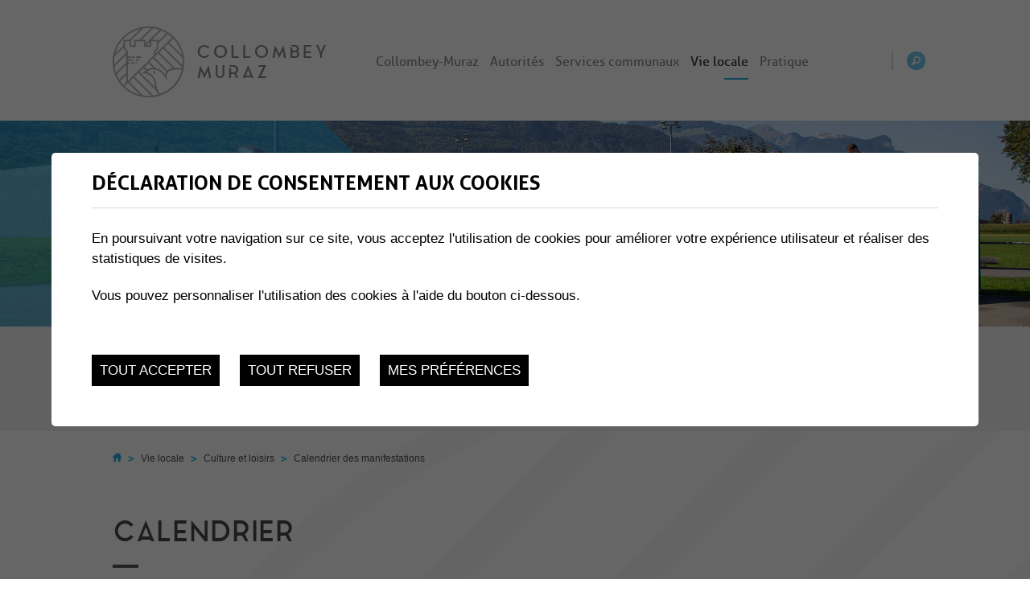

--- FILE ---
content_type: text/html; charset=UTF-8
request_url: https://www.collombey-muraz.ch/commune/calendrier-22/agenda-calendar-27052024/calendrier-calendardatemonth-062024/calendrier-calendardatemonth-072024.html
body_size: 10063
content:


<!DOCTYPE html>
<html>
	<head>
	   	<title>Calendrier :: Commune de Collombey-Muraz :: Valais :: Suisse</title>
	   	<meta name="description" content="M&eacute;ta description"/>
	   	<meta name="keywords" content="Calendrier M&eacute;ta description"/>
	   	<meta http-equiv="Content-type" content="text/html; charset=utf-8"/>
	   	<meta name="viewport" content="width=device-width, initial-scale=1"/>
	   	
	   	<meta property="og:image" content="https://www.collombey-muraz.ch/template/image/defaultList.jpg"/>
	   	<meta property="og:title" content="Calendrier :: Commune de Collombey-Muraz :: Valais :: Suisse" />
		<meta property="og:description" content="M&eacute;ta description" />
		<meta property="og:url" content="https://www.collombey-muraz.ch/commune/calendrier-22/agenda-calendar-27052024/calendrier-calendardatemonth-062024/calendrier-calendardatemonth-072024.html" />

		<link rel="canonical" href="https://www.collombey-muraz.ch/commune/calendrier-22/agenda-calendar-27052024/calendrier-calendardatemonth-062024/calendrier-calendardatemonth-072024.html"/>
		
		<!-- FAVICONS -->
		<link rel="apple-touch-icon" sizes="57x57" href="/favicons/apple-icon-57x57.png">
		<link rel="apple-touch-icon" sizes="60x60" href="/favicons/apple-icon-60x60.png">
		<link rel="apple-touch-icon" sizes="72x72" href="/favicons/apple-icon-72x72.png">
		<link rel="apple-touch-icon" sizes="76x76" href="/favicons/apple-icon-76x76.png">
		<link rel="apple-touch-icon" sizes="114x114" href="/favicons/apple-icon-114x114.png">
		<link rel="apple-touch-icon" sizes="120x120" href="/favicons/apple-icon-120x120.png">
		<link rel="apple-touch-icon" sizes="144x144" href="/favicons/apple-icon-144x144.png">
		<link rel="apple-touch-icon" sizes="152x152" href="/favicons/apple-icon-152x152.png">
		<link rel="apple-touch-icon" sizes="180x180" href="/favicons/apple-icon-180x180.png">
		<link rel="icon" type="image/png" sizes="192x192"  href="/favicons/android-icon-192x192.png">
		<link rel="icon" type="image/png" sizes="32x32" href="/favicons/favicon-32x32.png">
		<link rel="icon" type="image/png" sizes="96x96" href="/favicons/favicon-96x96.png">
		<link rel="shortcut icon" href="/favicon.ico">

		<meta name="msvalidate.01" content="8F9F977B766D77B34385DE142B9CCD01" />
		<meta name="google-site-verification" content="Ljw76b1ESvyONtvpbsCeZL4nWBd-jsQoI9F3ivG9F6Y" />
		<meta name="google-site-verification" content="Ljw76b1ESvyONtvpbsCeZL4nWBd-jsQoI9F3ivG9F6Y" />

<link rel="stylesheet" type="text/css" href="/js/jquery/fancybox/fancybox.css?_v=6"/>
<link rel="stylesheet" type="text/css" href="/js/jscalendar/calendar-win2k-cold-1.css?_v=6"/>
<link rel="stylesheet" type="text/css" href="/style/T1.css?_v=6"/>
<script src="/js/jquery/jquery-1.6.4.min.js?_v=6" type="text/javascript"></script>
<script src="/js/jquery/fancybox/jquery.fancybox-1.3.4.pack.js?_v=6" type="text/javascript"></script>
<script src="/js/jquery/openbox.js?_v=6" type="text/javascript"></script>
<script src="/js/functions.js?_v=6" type="text/javascript"></script>
<script src="/js/mandatory.js?_v=6" type="text/javascript"></script>
<script src="/js/adminzone.js?_v=6" type="text/javascript"></script>
<script src="/plugin/searchapi/js/searchapi.js?_v=6" type="text/javascript"></script>
<script src="/plugin/menu/js/menu.js?_v=6" type="text/javascript"></script>
<script src="/plugin/agenda/js/agenda.js?_v=6" type="text/javascript"></script>
<script src="/js/jscalendar/calendrier.js?_v=6" type="text/javascript"></script>


<script>

</script>



<script>
$(document).ready(function()
{
	//valignAll();  //->A activer si besoin du valign
	openboxInit();
	$('input#searchquery-api').one('click', function(){ this.value=''; });
$('#cse-search-box-api').submit(function(event){ if($('#searchquery-api', this).val().trim()==''){ event.preventDefault();event.stopPropagation(); } });
animeMenu('menuMain','0',2);
animeMenu('menuFondMain','0',1);
zIndexForCalendar=3000;
Calendar.setup({
              							inputField:"searchDateDu", ifFormat:"%d.%m.%Y"});
Calendar.setup({
										inputField:"searchDateAu", ifFormat:"%d.%m.%Y"});
	
	
	//Fonction qui ajoute du JQuery sur les listes
	initList(true);
	
	// Fleche UP
	$('#up').click(function(){
		$("html, body").animate({ scrollTop: 0 }, "slow");
  		return false;
	});
	$(document).scroll(function(){
		if($(document).scrollTop() > 100)
			$('#menuCtn').addClass('small');
		else 
			$('#menuCtn').removeClass('small');
		if($(document).scrollTop() > 400)
			$('#up').addClass('active');
		else 
			$('#up').removeClass('active');
	});
});

//Fonction qui ajoute le code JQUERY sur les listes
function initList(bFirst)
{
	/*if(!bFirst)  //->A activer si besoin du valign
		valignAll($(".listCtn")); */
	
	//Insertion des codes pour les effets sur les listes Ex. over ou ouverture FAQ
	//ATTENTION: pour chaque nouvelle fonction, il faudra penser à mettre une classe "donescroll"
	
}
</script>

</head>
<body class="hasColR T1" >	
	<div id="dhtmltooltip"></div>

	<div id="mainPanel">
		
		<div id="leftPanel">
			<div class="searchHolder"><script>
$(document).ready(function()
{
	$('#searchquery-api').focus(function() {
		$(this).select();
	});
	
	$("#cse-search-box-api").submit(function(evt){
		if($("#searchquery-api").val().toLowerCase() == "chercher")
			evt.preventDefault();
	});
});
</script>
<div id="searchCtnAPI">
	<form id="cse-search-box-api" action="/commune/calendrier-22.html">
		<input type="hidden" name="plug-searchapi-gosearch-go"/>
		<input type="text" id="searchquery-api" name="q" value="chercher" class="inputSearch"/>
		<input type="submit" value="" class="btnSearch"/>
		<div class="divwrapper"></div>
	</form>
	<div class="divwrapper"></div>
</div></div>
			<div class="menuHolder"><div id="menuMain"><ul id="ulmid_menu" class="menu0">
	<li id="mid_16" class="menu0 " >
		
		<a href="#" target="_self" class="menu0 " style="">Collombey-Muraz</a>
		<ul id="ulmid_16" class="menu1">
	<li id="mid_37" class="menu1 divwrapper" >
		
		<a href="/commune/president-27.html" target="_self" class="menu1 " style="">Mot du président</a>
		
		
	</li>
	<li id="mid_38" class="menu1 " >
		
		<a href="/commune/presentation-histoire-28.html" target="_self" class="menu1 " style="">Présentation  et histoire</a>
		<ul id="ulmid_38" class="menu2">
	<li id="mid_40" class="menu2 divwrapper" >
		
		<a href="https://www.collombey-muraz.ch/commune/population-territoire-2612.html" target="_self" class="menu2 " style="">Population et territoire</a>
		
		
	</li>
	<li id="mid_244" class="menu2 " >
		
		<a href="https://www.collombey-muraz.ch/commune/histoire-patrimoine-2611.html" target="_self" class="menu2 " style="">Histoire et patrimoine</a>
		
		
	</li>
	<li id="mid_246" class="menu2 divwrapper" >
		
		<a href="https://www.collombey-muraz.ch/commune/statistique-population-280.html" target="_self" class="menu2 " style="">Statistique de la population</a>
		
		
	</li>
	<li id="mid_243" class="menu2 " >
		
		<a href="https://www.collombey-muraz.ch/commune/presentation-situation-2613.html" target="_self" class="menu2 " style="">Présentation et situation</a>
		
		
	</li>
</ul>
		
	</li>
	<li id="mid_39" class="menu1 divwrapper" >
		
		<a href="/commune/villages-gens-29.html" target="_self" class="menu1 " style="">Des villages et des gens</a>
		<ul id="ulmid_39" class="menu2">
	<li id="mid_252" class="menu2 divwrapper" >
		
		<a href="https://www.collombey-muraz.ch/commune/collombey-le-grand-52.html" target="_self" class="menu2 " style="">Collombey-le-Grand</a>
		
		
	</li>
	<li id="mid_250" class="menu2 " >
		
		<a href="https://www.collombey-muraz.ch/commune/illarsaz-48.html" target="_self" class="menu2 " style="">Illarsaz</a>
		
		
	</li>
	<li id="mid_249" class="menu2 divwrapper" >
		
		<a href="https://www.collombey-muraz.ch/commune/neyres-44.html" target="_self" class="menu2 " style=""> Les Neyres</a>
		
		
	</li>
	<li id="mid_248" class="menu2 " >
		
		<a href="https://www.collombey-muraz.ch/commune/muraz-37.html" target="_self" class="menu2 " style="">Muraz</a>
		
		
	</li>
	<li id="mid_247" class="menu2 divwrapper" >
		
		<a href="https://www.collombey-muraz.ch/commune/collombey-30.html" target="_self" class="menu2 " style="">Collombey</a>
		
		
	</li>
</ul>
		
	</li>
	<li id="mid_41" class="menu1 " >
		
		<a href="/commune/bulletin-information-communal-57.html" target="_self" class="menu1 " style="">Revue Colombes et Muraille</a>
		
		
	</li>
	<li id="mid_42" class="menu1 divwrapper" >
		
		<a href="/commune/images-62.html" target="_self" class="menu1 " style="">En images</a>
		
		
	</li>
</ul>
		
	</li>
	<li id="mid_2" class="menu0 " >
		
		<a href="#" target="_self" class="menu0 " style="">Autorités</a>
		<ul id="ulmid_2" class="menu1">
	<li id="mid_227" class="menu1 divwrapper" >
		
		<a href="/commune/conseil-municipal-2025-2028-1822.html" target="_self" class="menu1 " style="">Conseil municipal</a>
		<ul id="ulmid_227" class="menu2">
	<li id="mid_302" class="menu2 divwrapper" >
		
		<a href="http://programme-cm.ch" target="_blank" class="menu2 " style="">Programme de législature 2025-2028</a>
		
		
	</li>
</ul>
		
	</li>
	<li id="mid_290" class="menu1 " >
		
		<a href="/commune/conseil-general-2634.html" target="_self" class="menu1 " style="">Conseil général</a>
		
		
	</li>
	<li id="mid_289" class="menu1 divwrapper" >
		
		<a href="/commune/conseil-bourgeoisial-2633.html" target="_self" class="menu1 " style="">Conseil bourgeoisial</a>
		
		
	</li>
	<li id="mid_54" class="menu1 " >
		
		<a href="/commune/pouvoir-judiciaire-2663.html" target="_self" class="menu1 " style="">Pouvoir judiciaire</a>
		<ul id="ulmid_54" class="menu2">
	<li id="mid_284" class="menu2 divwrapper" >
		
		<a href="https://www.collombey-muraz.ch/commune/tribunal-police-2664.html" target="_self" class="menu2 " style="">Tribunal de police</a>
		
		
	</li>
	<li id="mid_283" class="menu2 " >
		
		<a href="https://www.collombey-muraz.ch/commune/juge-commune-2665.html" target="_self" class="menu2 " style="">Juge de commune</a>
		
		
	</li>
</ul>
		
	</li>
	<li id="mid_195" class="menu1 divwrapper" >
		
		<a href="/commune/autorite-protection-enfant-adulte-apea-923.html" target="_self" class="menu1 " style="">APEA du district</a>
		
		
	</li>
	<li id="mid_73" class="menu1 " >
		
		<a href="/commune/votations-elections-290.html" target="_self" class="menu1 " style="">Votations et élections</a>
		<ul id="ulmid_73" class="menu2">
	<li id="mid_280" class="menu2 divwrapper" >
		
		<a href="https://www.collombey-muraz.ch/commune/votations-elections-horaires-administration-vote-2014.html" target="_self" class="menu2 " style="">Votations</a>
		
		
	</li>
	<li id="mid_197" class="menu2 " >
		
		<a href="http://www.collombey-muraz.ch/commune/elections-cantonales-2017-2021-927.html" target="_self" class="menu2 " style="">Elections cantonales</a>
		
		
	</li>
	<li id="mid_173" class="menu2 divwrapper" >
		
		<a href="https://www.collombey-muraz.ch/commune/elections-communales-2632.html" target="_self" class="menu2 " style="">Elections communales</a>
		
		
	</li>
</ul>
		
	</li>
</ul>
		
	</li>
	<li id="mid_4" class="menu0 " >
		
		<a href="#" target="_self" class="menu0 " style="">Services communaux</a>
		<ul id="ulmid_4" class="menu1">
	<li id="mid_45" class="menu1 divwrapper" >
		
		<a href="/commune/services-communaux-112.html" target="_self" class="menu1 " style="">Services communaux</a>
		<ul id="ulmid_45" class="menu2">
	<li id="mid_309" class="menu2 divwrapper" >
		
		<a href="https://ecoles.collombey-muraz.ch" target="_blank" class="menu2 " style="">Écoles</a>
		
		
	</li>
	<li id="mid_298" class="menu2 " >
		
		<a href="https://www.collombey-muraz.ch/commune/structure-jeunesse-151.html" target="_self" class="menu2 " style="">Structure jeunesse</a>
		
		
	</li>
	<li id="mid_282" class="menu2 divwrapper" >
		
		<a href="https://www.collombey-muraz.ch/commune/gestion-dechets-1064.html" target="_self" class="menu2 " style="">Gestion des déchets</a>
		
		
	</li>
	<li id="mid_80" class="menu2 " >
		
		<a href="https://www.collombey-muraz.ch/commune/protection-population-2650.html" target="_self" class="menu2 " style="">Protection de la population</a>
		
		
	</li>
	<li id="mid_81" class="menu2 divwrapper" >
		
		<a href="https://www.collombey-muraz.ch/commune/energie-2649.html" target="_self" class="menu2 " style="">Energie</a>
		
		
	</li>
	<li id="mid_47" class="menu2 " >
		
		<a href="https://www.collombey-muraz.ch/commune/administration-113.html" target="_self" class="menu2 " style="">Administration</a>
		
		
	</li>
	<li id="mid_49" class="menu2 divwrapper" >
		
		<a href="/commune/construction-115.html" target="_self" class="menu2 " style="">Services techniques</a>
		
		
	</li>
	<li id="mid_50" class="menu2 " >
		
		<a href="/commune/office-population-116.html" target="_self" class="menu2 " style="">Office de la population</a>
		
		
	</li>
</ul>
		
	</li>
	<li id="mid_338" class="menu1 " >
		
		<a href="#" target="_self" class="menu1 " style="">Culture, Intégration & Loisirs</a>
		<ul id="ulmid_338" class="menu2">
	<li id="mid_295" class="menu2 divwrapper" >
		
		<a href="https://www.collombey-muraz.ch/commune/integration-241.html" target="_self" class="menu2 " style="">Intégration</a>
		
		
	</li>
	<li id="mid_296" class="menu2 " >
		
		<a href="https://www.collombey-muraz.ch/commune/aines-2647.html" target="_self" class="menu2 " style="">Animation socioculturelle 60+</a>
		
		
	</li>
	<li id="mid_301" class="menu2 divwrapper" >
		
		<a href="/commune/animation-socio-culturelle-2652.html" target="_self" class="menu2 " style=""> Animation socioculturelle Jeunesse</a>
		
		
	</li>
	<li id="mid_310" class="menu2 " >
		
		<a href="https://www.collombey-muraz.ch/commune/bibliotheque-2616.html" target="_self" class="menu2 " style="">Bibliothèque</a>
		
		
	</li>
</ul>
		
	</li>
	<li id="mid_75" class="menu1 divwrapper" >
		
		<a href="/commune/reglements-communaux-278.html" target="_self" class="menu1 " style="">Règlements communaux</a>
		<ul id="ulmid_75" class="menu2">
	<li id="mid_288" class="menu2 divwrapper" >
		
		<a href="https://www.collombey-muraz.ch/commune/services-publics-285.html" target="_self" class="menu2 " style="">Services publics</a>
		
		
	</li>
	<li id="mid_287" class="menu2 " >
		
		<a href="https://www.collombey-muraz.ch/commune/constructions-amenagement-territoire-283.html" target="_self" class="menu2 " style="">Constructions et aménagement territoire</a>
		
		
	</li>
	<li id="mid_286" class="menu2 divwrapper" >
		
		<a href="https://www.collombey-muraz.ch/commune/autres-reglements-generaux-286.html" target="_self" class="menu2 " style="">Autres règlements généraux</a>
		
		
	</li>
	<li id="mid_285" class="menu2 " >
		
		<a href="https://www.collombey-muraz.ch/commune/accueil-journee-enfants-284.html" target="_self" class="menu2 " style="">Accueil à la journée des enfants</a>
		
		
	</li>
</ul>
		
	</li>
	<li id="mid_74" class="menu1 " >
		
		<a href="/commune/avis-communaux-2625.html" target="_self" class="menu1 " style="">Avis communaux</a>
		<ul id="ulmid_74" class="menu2">
	<li id="mid_276" class="menu2 divwrapper" >
		
		<a href="https://www.collombey-muraz.ch/commune/convocation-2629.html" target="_self" class="menu2 " style="">Convocation</a>
		
		
	</li>
	<li id="mid_275" class="menu2 " >
		
		<a href="https://www.collombey-muraz.ch/commune/publications-officielles-2628.html" target="_self" class="menu2 " style="">Publications officielles</a>
		
		
	</li>
	<li id="mid_33" class="menu2 divwrapper" >
		
		<a href="/commune/actualite-7.html" target="_self" class="menu2 " style="">Actualités Commune</a>
		
		
	</li>
	<li id="mid_336" class="menu2 " >
		
		<a href="https://www.collombey-muraz.ch/commune/actualites-496.html" target="_blank" class="menu2 " style="">Actualités Ecoles</a>
		
		
	</li>
</ul>
		
	</li>
	<li id="mid_72" class="menu1 divwrapper" >
		
		<a href="/commune/comptes-budgets-287.html" target="_self" class="menu1 " style="">Comptes et budgets</a>
		<ul id="ulmid_72" class="menu2">
	<li id="mid_278" class="menu2 divwrapper" >
		
		<a href="https://www.collombey-muraz.ch/commune/comptes-288.html" target="_self" class="menu2 " style="">Comptes</a>
		
		
	</li>
	<li id="mid_277" class="menu2 " >
		
		<a href="https://www.collombey-muraz.ch/commune/budgets-289.html" target="_self" class="menu2 " style="">Budgets</a>
		
		
	</li>
</ul>
		
	</li>
</ul>
		
	</li>
	<li id="mid_3" class="menu0 " >
		
		<a href="#" target="_self" class="menu0 menuselected parent" style="">Vie locale</a>
		<ul id="ulmid_3" class="menu1">
	<li id="mid_18" class="menu1 divwrapper" >
		
		<a href="/commune/sante-social-240.html" target="_self" class="menu1 " style="">Santé et social</a>
		<ul id="ulmid_18" class="menu2">
	<li id="mid_294" class="menu2 divwrapper" >
		
		<a href="https://www.collombey-muraz.ch/commune/autorite-protection-enfant-adulte-apea-2640.html" target="_self" class="menu2 " style="">APEA</a>
		
		
	</li>
	<li id="mid_293" class="menu2 " >
		
		<a href="https://www.collombey-muraz.ch/commune/bric-seniors-2639.html" target="_self" class="menu2 " style="">BRIC Seniors</a>
		
		
	</li>
	<li id="mid_51" class="menu2 divwrapper" >
		
		<a href="https://www.collombey-muraz.ch/commune/aide-famille-2641.html" target="_self" class="menu2 " style="">Aide à la famille</a>
		
		
	</li>
	<li id="mid_291" class="menu2 " >
		
		<a href="#" target="_self" class="menu2 " style="">CMS - Centre Médico-Social</a>
		
		
	</li>
	<li id="mid_27" class="menu2 divwrapper" >
		
		<a href="http://charmaie.ch/" target="_blank" class="menu2 " style="">Résidence la Charmaie</a>
		
		
	</li>
	<li id="mid_125" class="menu2 " >
		
		<a href="https://www.collombey-muraz.ch/commune/puericulture-2642.html" target="_self" class="menu2 " style="">Puériculture</a>
		
		
	</li>
</ul>
		
	</li>
	<li id="mid_19" class="menu1 " >
		
		<a href="/commune/culture-loisirs-189.html" target="_self" class="menu1 menuselected parent" style="">Culture et loisirs</a>
		<ul id="ulmid_19" class="menu2">
	<li id="mid_292" class="menu2 divwrapper" >
		
		<a href="https://www.collombey-muraz.ch/commune/saison-culturelle-2025-2972.html" target="_self" class="menu2 " style="">Saison culturelle 2025</a>
		
		
	</li>
	<li id="mid_262" class="menu2 " >
		
		<a href="https://www.collombey-muraz.ch/commune/nature-2615.html" target="_self" class="menu2 " style="">Nature</a>
		
		
	</li>
	<li id="mid_36" class="menu2 divwrapper" >
		
		<a href="/commune/calendrier-22.html" target="_self" class="menu2 menuselected" style="">Calendrier des manifestations</a>
		
		
	</li>
</ul>
		
	</li>
	<li id="mid_17" class="menu1 divwrapper" >
		
		<a href="/commune/enfance-jeunesse-144.html" target="_self" class="menu1 " style="">Enfance et jeunesse</a>
		<ul id="ulmid_17" class="menu2">
	<li id="mid_23" class="menu2 divwrapper" >
		
		<a href="https://www.collombey-muraz.ch/commune/structures-jeunesse-plavaux-151.html" target="_self" class="menu2 " style="">Structure Jeunesse</a>
		
		
	</li>
	<li id="mid_234" class="menu2 " >
		
		<a href="https://www.collombey-muraz.ch/commune/arpaj-chablais-154.html" target="_blank" class="menu2 " style="">ARPAJ</a>
		
		
	</li>
	<li id="mid_26" class="menu2 divwrapper" >
		
		<a href="/commune/formation-professionnelle-146.html" target="_self" class="menu2 " style="">Formation professionnelle</a>
		
		
	</li>
</ul>
		
	</li>
	<li id="mid_21" class="menu1 " >
		
		<a href="/commune/societes-locales-157.html" target="_self" class="menu1 " style="">Sociétés locales</a>
		<ul id="ulmid_21" class="menu2">
	<li id="mid_194" class="menu2 divwrapper" >
		
		<a href="https://www.collombey-muraz.ch/commune/panneaux-information-2614.html" target="_self" class="menu2 " style="">Panneaux d'information LED</a>
		
		
	</li>
	<li id="mid_261" class="menu2 " >
		
		<a href="https://www.collombey-muraz.ch/commune/demande-subventions-pour-societes-locales-1733.html" target="_self" class="menu2 " style="">Demande de subventions pour sociétés locales</a>
		
		
	</li>
	<li id="mid_30" class="menu2 divwrapper" >
		
		<a href="/commune/associations-societes-158.html" target="_self" class="menu2 " style="">Associations et sociétés</a>
		
		
	</li>
	<li id="mid_31" class="menu2 " >
		
		<a href="/commune/clubs-sportifs-166.html" target="_self" class="menu2 " style="">Clubs sportifs</a>
		
		
	</li>
	<li id="mid_101" class="menu2 divwrapper" >
		
		<a href="http://www.collombey-muraz.ch/commune/chant2-478.html" target="_self" class="menu2 " style="">Musique et chant</a>
		
		
	</li>
</ul>
		
	</li>
	<li id="mid_22" class="menu1 divwrapper" >
		
		<a href="/commune/paroisses-219.html" target="_self" class="menu1 " style="">Paroisses</a>
		<ul id="ulmid_22" class="menu2">
	<li id="mid_257" class="menu2 divwrapper" >
		
		<a href="https://www.collombey-muraz.ch/commune/paroisse-saint-didier-catholique-224.html" target="_self" class="menu2 " style="">Paroisse Saint-Didier</a>
		
		
	</li>
	<li id="mid_256" class="menu2 " >
		
		<a href="https://www.collombey-muraz.ch/commune/paroisse-saint-andre-catholique-220.html" target="_self" class="menu2 " style="">Paroisse Saint-Andre</a>
		
		
	</li>
	<li id="mid_255" class="menu2 divwrapper" >
		
		<a href="https://www.collombey-muraz.ch/commune/paroisse-protestante-227.html" target="_self" class="menu2 " style="">Paroisse protestante</a>
		
		
	</li>
	<li id="mid_254" class="menu2 " >
		
		<a href="https://www.collombey-muraz.ch/commune/centre-missionnaire-228.html" target="_self" class="menu2 " style="">Centre missionnaire</a>
		
		
	</li>
</ul>
		
	</li>
	<li id="mid_83" class="menu1 " >
		
		<a href="/commune/mobilite-315.html" target="_self" class="menu1 " style="">Mobilité</a>
		<ul id="ulmid_83" class="menu2">
	<li id="mid_260" class="menu2 divwrapper" >
		
		<a href="https://www.collombey-muraz.ch/commune/mobilite-responsable-1274.html" target="_self" class="menu2 " style="">Mobilite responsable</a>
		
		
	</li>
	<li id="mid_259" class="menu2 " >
		
		<a href="https://www.collombey-muraz.ch/commune/mobilite-douce-1265.html" target="_self" class="menu2 " style="">Mobilité douce</a>
		
		
	</li>
	<li id="mid_258" class="menu2 divwrapper" >
		
		<a href="https://www.collombey-muraz.ch/commune/transports-publics-1294.html" target="_self" class="menu2 " style="">Transports publics</a>
		
		
	</li>
</ul>
		
	</li>
	<li id="mid_235" class="menu1 divwrapper" >
		
		<a href="/commune/charte-vivre-ensemble-2268.html" target="_self" class="menu1 " style="">Vivre ensemble</a>
		
		
	</li>
</ul>
		
	</li>
	<li id="mid_5" class="menu0 " >
		
		<a href="#" target="_self" class="menu0 " style="">Pratique</a>
		<ul id="ulmid_5" class="menu1">
	<li id="mid_76" class="menu1 divwrapper" >
		
		<a href="/commune/guichet-virtuel-236.html" target="_self" class="menu1 " style="">Guichet virtuel</a>
		<ul id="ulmid_76" class="menu2">
	<li id="mid_267" class="menu2 divwrapper" >
		
		<a href="https://www.collombey-muraz.ch/commune/gestion-dechets-2619.html" target="_self" class="menu2 " style="">Gestion des déchets</a>
		
		
	</li>
	<li id="mid_266" class="menu2 " >
		
		<a href="https://www.collombey-muraz.ch/commune/finances-impot-2618.html" target="_self" class="menu2 " style="">Finances et impôt</a>
		
		
	</li>
	<li id="mid_265" class="menu2 divwrapper" >
		
		<a href="https://www.collombey-muraz.ch/commune/demarches-administratives-2617.html" target="_self" class="menu2 " style="">Démarches administratives</a>
		
		
	</li>
	<li id="mid_117" class="menu2 " >
		
		<a href="http://www.collombey-muraz.ch/commune/potable-305.html" target="_self" class="menu2 " style="">Eau potable</a>
		
		
	</li>
</ul>
		
	</li>
	<li id="mid_77" class="menu1 " >
		
		<a href="/commune/infrastructures-2621.html" target="_self" class="menu1 " style="">Infrastructures</a>
		<ul id="ulmid_77" class="menu2">
	<li id="mid_300" class="menu2 divwrapper" >
		
		<a href="https://www.collombey-muraz.ch/commune/panneaux-information-2614.html" target="_self" class="menu2 " style="">Panneaux d'information LED</a>
		
		
	</li>
	<li id="mid_270" class="menu2 " >
		
		<a href="https://www.collombey-muraz.ch/commune/salles-publiques-2624.html" target="_self" class="menu2 " style="">Salles publiques</a>
		
		
	</li>
	<li id="mid_269" class="menu2 divwrapper" >
		
		<a href="https://www.collombey-muraz.ch/commune/equipements-sportifs-2623.html" target="_self" class="menu2 " style="">Equipements sportifs</a>
		
		
	</li>
	<li id="mid_268" class="menu2 " >
		
		<a href="https://www.collombey-muraz.ch/commune/defibrillateur-2622.html" target="_self" class="menu2 " style="">Défibrillateur</a>
		
		
	</li>
</ul>
		
	</li>
	<li id="mid_218" class="menu1 divwrapper" >
		
		<a href="/commune/informations-1589.html" target="_self" class="menu1 " style="">EasyGov.swiss</a>
		
		
	</li>
	<li id="mid_20" class="menu1 " >
		
		<a href="/commune/commerces-entreprises-419.html" target="_self" class="menu1 " style="">Commerces et entreprises</a>
		<ul id="ulmid_20" class="menu2">
	<li id="mid_273" class="menu2 divwrapper" >
		
		<a href="https://www.collombey-muraz.ch/commune/questionnaire-dechets-entreprise-2262.html" target="_self" class="menu2 " style="">Questionnaire déchets entreprise</a>
		
		
	</li>
	<li id="mid_274" class="menu2 " >
		
		<a href="https://www.collombey-muraz.ch/commune/avis-changement-locataire-987.html" target="_self" class="menu2 " style="">Avis de changement de locataire</a>
		
		
	</li>
	<li id="mid_272" class="menu2 divwrapper" >
		
		<a href="https://www.collombey-muraz.ch/commune/recensement-entreprises-420.html" target="_self" class="menu2 " style="">Recensement des entreprises</a>
		
		
	</li>
	<li id="mid_271" class="menu2 " >
		
		<a href="https://www.kmu.admin.ch/kmu/fr/home.html" target="_self" class="menu2 " style="">Portail PME</a>
		
		
	</li>
</ul>
		
	</li>
	<li id="mid_304" class="menu1 divwrapper" >
		
		<a href="/commune/suis-2657.html" target="_self" class="menu1 " style="">Je suis</a>
		<ul id="ulmid_304" class="menu2">
	<li id="mid_308" class="menu2 divwrapper" >
		
		<a href="https://www.collombey-muraz.ch/commune/suis-senior-2658.html" target="_self" class="menu2 " style="">Je suis un senior</a>
		
		
	</li>
	<li id="mid_305" class="menu2 " >
		
		<a href="https://www.collombey-muraz.ch/commune/suis-nouvel-habitant-2660.html" target="_self" class="menu2 " style="">Je suis un nouvel habitant</a>
		
		
	</li>
	<li id="mid_306" class="menu2 divwrapper" >
		
		<a href="https://www.collombey-muraz.ch/commune/suis-jeune-2659.html" target="_self" class="menu2 " style="">Je suis un jeune</a>
		
		
	</li>
	<li id="mid_307" class="menu2 " >
		
		<a href="https://www.collombey-muraz.ch/commune/suis-famille-2661.html" target="_self" class="menu2 " style="">Je suis une famille</a>
		
		
	</li>
</ul>
		
	</li>
</ul>
		
	</li>
</ul></div></div>
		</div>
		
		<div class="mainHolder">
			
			<!-- Header -->
			<div id="headerContainer">
				<div id="menuCtn">
					<div class="mainContainer">
						<a id="menuIcone">
							<div class="stripe"></div>
							<div class="stripe"></div>
							<div class="stripe"></div>
						</a>
						<div id="logo"><a href="/"></a></div>
						<div class="menuHolder"><!-- placeholder for menu --></div>
						<div class="searchHolder"></div>
					</div>
				</div>
				<div id="sliderCtn">
	<div class="sliderElementCtn">
		<a href="#" target="_self" class="sliderElement current" rel="1" data-img="/data/images/slider/Collombey-Muraz/Interieur/Interieure_decembre_2019/B62Q4956_1920x384.jpg" style='background-image:url(/data/images/slider/Collombey-Muraz/Interieur/Interieure_decembre_2019/B62Q4956_1920x384.jpg)'>
			<div class="slogan empty"><span></span></div>
		</a>
		<a href="#" target="_self" class="sliderElement " rel="2" data-img="/data/images/slider/Collombey-Muraz/Interieur/Interieure_decembre_2019/B62Q4758_1920x384.jpg" >
			<div class="slogan empty"><span></span></div>
		</a>
		<a href="#" target="_self" class="sliderElement " rel="3" data-img="/data/images/slider/Collombey-Muraz/Interieur/Interieure_decembre_2019/B62Q5046_1920x384.jpg" >
			<div class="slogan empty"><span></span></div>
		</a>
		<a href="#" target="_self" class="sliderElement " rel="4" data-img="/data/images/slider/Collombey-Muraz/Interieur/Interieure_decembre_2019/DSC02806_1920x384.jpg" >
			<div class="slogan empty"><span></span></div>
		</a>
		<a href="#" target="_self" class="sliderElement " rel="5" data-img="/data/images/slider/Collombey-Muraz/Interieur/Interieure_decembre_2019/B62Q4710_1920x384.jpg" >
			<div class="slogan empty"><span></span></div>
		</a>
		<a href="#" target="_self" class="sliderElement " rel="6" data-img="/data/images/slider/Collombey-Muraz/Interieur/Interieure_decembre_2019/DSC03212_1920x384.jpg" >
			<div class="slogan empty"><span></span></div>
		</a>
		<a href="#" target="_self" class="sliderElement " rel="7" data-img="/data/images/slider/Collombey-Muraz/Interieur/Interieure_decembre_2019/DSC02960_1920x384.jpg" >
			<div class="slogan empty"><span></span></div>
		</a>
		<a href="#" target="_self" class="sliderElement " rel="8" data-img="/data/images/slider/Collombey-Muraz/Interieur/Interieure_decembre_2019/B62Q4639_1920x384.jpg" >
			<div class="slogan empty"><span></span></div>
		</a>
		<a href="#" target="_self" class="sliderElement " rel="9" data-img="/data/images/slider/Collombey-Muraz/Interieur/Interieure_decembre_2019/DSC03100_1920x384.jpg" >
			<div class="slogan empty"><span></span></div>
		</a>
		<a href="#" target="_self" class="sliderElement " rel="10" data-img="/data/images/slider/Collombey-Muraz/Interieur/Interieure_decembre_2019/DJI_0112_1920x384.jpg" >
			<div class="slogan empty"><span></span></div>
		</a>
		<a href="#" target="_self" class="sliderElement " rel="11" data-img="/data/images/slider/Collombey-Muraz/Interieur/Interieure_decembre_2019/DSC03092_1920x384.jpg" >
			<div class="slogan empty"><span></span></div>
		</a>
		<a href="#" target="_self" class="sliderElement " rel="12" data-img="/data/images/slider/Collombey-Muraz/Interieur/Interieure_decembre_2019/DSC02850_1920x384.jpg" >
			<div class="slogan empty"><span></span></div>
		</a>
		<a href="#" target="_self" class="sliderElement " rel="13" data-img="/data/images/slider/Collombey-Muraz/Interieur/Interieure_decembre_2019/B62Q5030_1920x384.jpg" >
			<div class="slogan empty"><span></span></div>
		</a>
	</div>
	<a href="#" class="arrow sliderNext cms_icons-chevron_1"></a>
	<a href="#" class="arrow sliderPrev cms_icons-chevron_1"></a>
	<div id="bullets"></div>
</div>	

<script>
(function(){ 
	
	var ctn = "#sliderCtn";
	var configSlide = "opacity";
	var configBullet = true;
	var configArrow = false;
	
	//Config css for animation. Use !important on .sliderElement.current to avoid transition of current element (exemple with opacity)
	var configCurrent =  { "top":"0%", "left":"0%",    "opacity":1, "z-index":1, "display":"block" }; //keep left and right in % to avoid error between pixel and percent (safari)
	var configPrevious = { "top":"0%", "left":"-100%", "opacity":1, "z-index":2, "display":"block" };
	var configNext =     { "top":"0%", "left":"100%",  "opacity":1, "z-index":2, "display":"block" };
	
	if(configSlide == "opacity")
	{
		configPrevious = { "top":"0%", "left":"0%", "opacity":0, "z-index":2, "display":"block" };
		configNext =     { "top":"0%", "left":"0%", "opacity":0, "z-index":2, "display":"block" };
	}
	
	var animTime = 1000;
	
	var $elCtn = $(ctn + " .sliderElementCtn");
	var iCptElement = $(".sliderElement",$elCtn).length;
	
	var $current = $(".current",$elCtn);
	var iCurrent = parseInt($current.attr("rel"));
	var inprogress = false;
	
	var doSlide = function(pIdx, pCurrentGoTo, pAppearingStartTo){
		if(inprogress) return;
		inprogress = true;
		
		if(pIdx>iCptElement)
			pIdx = 1;
		else if(pIdx<1)
			pIdx = iCptElement;
		
		//Activation de la bullet
		$("#bullets a").removeClass("active");
		$("#bullet"+pIdx).addClass("active");
		
		var $appearing = $(" .sliderElement[rel="+ pIdx + "]",$elCtn);
		var $img = $("<img />").load(function(){
			$appearing.css("background-image", "url(" + $(this).attr("src") + ")");
			$current.animate( pCurrentGoTo , animTime, function(){ $(this).removeClass("current").removeAttr("style"); });
			$appearing.css(pAppearingStartTo).animate(configCurrent, animTime, function(){ $current = $(this); $current.addClass("current"); iCurrent = pIdx; inprogress=false; });
		}).attr("src", $appearing.attr("data-img"));
	};
	
	//Enlève le clic sur les href à # et donc pas de lien à suivre
	$(ctn + " a.sliderElement[href=#]").addClass("cursor").click(function(evt){ evt.preventDefault(); });
	
	//On bloc les effets si il n'y qu'un seul élément
	if(iCptElement<=1)
	{
		//On enlève les bullets et les flèches
		$('#bullets').css('display','none');
		$(ctn +' .arrow').css('display','none');
	}
	else
	{
		//Création des bullets de navigation
		if(configBullet)
		{
			for(var i=1 ; i <= iCptElement; i++)
			{
				var isActive = (i==1)?"active":"";
				$("<a href='#' class='"+isActive+"' id='bullet"+ i +"'></a>").click(function(ev){ ev.preventDefault(); if($(this).hasClass("active")) return; var index = parseInt($(this).attr("id").replace("bullet","")); execute(function(){ doSlide(index, configPrevious, configNext); }); }).appendTo("#bullets");
			}
			
			$("#bullets").css("margin-top", (-1)*$("#bullets").height()/2);
		}
	}
	
	//Gestion des flèches
	if(configArrow)
	{
		$(ctn + " a.sliderNext").click(function(evt){ evt.preventDefault();  execute(function(){ doSlide((iCurrent+1), configPrevious, configNext); }); });
		$(ctn + " a.sliderPrev").click(function(evt){ evt.preventDefault(); execute(function(){ doSlide((iCurrent-1), configNext, configPrevious); }); });
	}
	else
		$(ctn +' .arrow').css('display','none');


	
	//Execute la fonction de callback et stop et restart interval si il y en a un car en mobile on pas pas de hover qui stop l'interval
	var execute = function(pCallback){
		var isinterval = (interval!=null); 
		if(isinterval) 
			sliderInterval();
		
		pCallback();
		
		if(isinterval) 
			sliderInterval();
	};
	
	//Ajout du défilement automatique: sliderInterval() start or stop interval depend if an interval is running
	var interval = null;
	var sliderInterval = function(){
		if(interval)
		{
			clearInterval(interval);
			interval = null;
		}
		else
			interval = setInterval(function(){ doSlide((iCurrent+1), configPrevious, configNext); } , 6000);
	}
	
	if(iCptElement>1)
		{
			//Ajout du swipe
			swipe(ctn, function(){ execute(function(){ doSlide((iCurrent+1), configPrevious, configNext); }); }, function(){ execute(function(){ doSlide((iCurrent-1), configNext, configPrevious); }); });
		
			sliderInterval();
			
			//Effet pour couper le défilement au survol
			$(ctn).hover(function(){ sliderInterval(); }, function(){ sliderInterval(); });
		}
	
	
})();
</script>
			</div>
			<div id="blocAlertes"></div>
			<!-- Acces direct -->
<div id="directAccessContainer">
	<div class="mainContainer">
		<a href="/commune/suis-nouvel-habitant-2660.html" class="link"><span>Je suis un nouvel habitant</span></a>
		<a href="/commune/suis-jeune-2659.html" class="link"><span>Je suis un jeune</span></a>
		<a href="/commune/suis-famille-2661.html" class="link"><span>Je suis une famille</span></a>
		<a href="/commune/suis-senior-2658.html" class="link"><span>Je suis un senior</span></a>
	</div>
</div>
		
			<!-- Contenu -->
			<div id="contentContainer">
			
				<div class="mainContainer">
					<div id="content">
						<div id="youarehereCtn"><span class="header"><a href="/"></a></span><span class="separator"> > </span>Vie locale<span class="separator"> > </span><a href="/commune/culture-loisirs-189.html">Culture et loisirs</a><span class="separator"> > </span><a href="/commune/calendrier-22.html">Calendrier des manifestations</a></div>
						<div lang="Entête de la page" id="page">
	<div id="pageContextMenu" class="zoneMenu"></div>
	<div id="pageHeadCtn" class="headCtn">
		<h1>Calendrier</h1>
		<div class="resume"></div>
		<div class="img" style="display:none;"></div>	
	</div>
	
</div>
						
<form method="POST" action="/commune/calendrier-22/agenda-search-1-idparent-.html">
	<div id="divSearchAgenda">
		<div id="searchCategorie"><div id="categorie"><select class="cbxSearch" id="cbxcategorie" name="aAgendaSearch[categorie]" onchange="cbxDisplay('categorie');"><option value="">Catégorie</option><OPTION value="2">Concerts</OPTION><OPTION value="6">Congrès/Cours</OPTION><OPTION value="10">Divers</OPTION><OPTION value="1">Rencontres / Animations</OPTION><OPTION value="3">Sport</OPTION></select></div></div>
		<div id="searchKeywords"><div id="keywords"><input type="text" name="aAgendaSearch[keywords]" placeholder="Mots clés" value="" class="txtSearch"/></div></div>
		<div id="searchFrom"><div id="keywords"><input type="text" id="searchDateDu" name="aAgendaSearch[datedu]" value="13.11.2025" class="txtSearch"/></div></div>
		<div class="sep">-</div>
		<div id="searchTo"><div id="keywords"><input type="text" id="searchDateAu" name="aAgendaSearch[dateau]" value="13.12.2025" class="txtSearch"/></div></div>
		<div id="divBtnSubmitSearch"><input type="submit" value="chercher" name="plug-agenda-searchresults-1-idparent-" class="btnSubmitSearch"></div>
		<div class="diwvrapper"></div>
	</div>
</form>


<div id="nbrResults">2 résultats</div>
<div lang="Gestion de listes d'événements" id="agendaList">
	<div id="agendaListContextMenu" class="zoneMenu"></div>
	<div></div>
	<div id="agendaListCtn" class="listCtn">
		<a class="listElement" href="/commune/ateliers-info-natu-2730.html" target="_self" style="text-decoration:none;">
		  	<div class="date">
	  			<div class="jusquauListe" style="display:none">jusqu'au</div>
				<div class="jourListe">27</div>
				<div class="moisListe">Mai.</div>
			</div>
			<div class="description">
		    	<div class="titleListe">Ateliers info-natu</div>
		    	<span class="LieuListeAgenda">Salle des Combles | Maison de Commune</span><span class="dateListeAgenda">Lundi 27 Mai 2024, de 19h à 20h30</span>
			</div>
	  	</a>
		<a class="listElement" href="/commune/memoires-coeur-2708.html" target="_self" style="text-decoration:none;">
		  	<div class="date">
	  			<div class="jusquauListe" style="">jusqu'au</div>
				<div class="jourListe">15</div>
				<div class="moisListe">Jui.</div>
			</div>
			<div class="description">
		    	<div class="titleListe">Mémoires du coeur</div>
		    	<span class="LieuListeAgenda">Alp Art Hôtel - Chemin du Verger 5 - 1868 Collombey</span><span class="dateListeAgenda">du 19.01.2024 au 15.07.2024</span>
			</div>
	  	</a>
  	</div>
  	<div style='padding-left:13px;'></div>
	<div><center></center></div>
  	<div></div>
  	<div class="divwrapper"></div>
  	
</div>
						
						
						
						
						
						
						<!-- ECRAN POUR ADMIN -->
						
						
						
						
						

						<div id="homeCircles">
							<div class="circle"></div>
							<div class="circle"></div>
							<div class="circle"></div>
						</div>
					</div>
					<div id="cartouches">
						
						
						
						
						<div id="calendriers">
	<div class="fondCalendrier" >		<div style="float:Left;padding-left:17px;" class="calendar_title_left_arrow"><a href="/commune/calendrier-22/agenda-calendar-27052024/calendrier-calendardatemonth-062024/calendrier-calendardatemonth-072024/calendrier-calendardatemonth-062024.html" class="calendar_title_left_arrow_clickable"><img src="/plugin/calendrier/template/image/flecheGauche.png" border=0></a></div>		<div style="float:Left;" class="calendar_title_month"><a href="/commune/calendrier-22/agenda-calendar-072024.html" class="calendar_title_month_clickable">Juillet 2024</a></div>		<div style="float:right;padding-right:17px;" class="calendar_title_right_arrow"><a href="/commune/calendrier-22/agenda-calendar-27052024/calendrier-calendardatemonth-062024/calendrier-calendardatemonth-072024/calendrier-calendardatemonth-082024.html" class="calendar_title_right_arrow_clickable"><img src="/plugin/calendrier/template/image/flecheDroite.png" border=0></a></div> 	<div class="divwrapper"></div><table class="calendar_main" cellspacing=0 cellpadding=0>	<tr class="calendar_title">	</tr>	<tr>		<td colspan="3" valign="top">			<table class="calendar_table">				<tr>					<th>Lu</th>					<th>Ma</th>					<th>Me</th>					<th>Je</th>					<th>Ve</th>					<th>Sa</th>					<th>Di</th>				</tr>				<tr><td class="calendar_day"><span>01</span></td><td class="calendar_day"><span>02</span></td><td class="calendar_day"><span>03</span></td><td class="calendar_day"><span>04</span></td><td class="calendar_day"><span>05</span></td><td class="calendar_day"><span>06</span></td><td class="calendar_day"><span>07</span></td>				</tr>				<tr><td class="calendar_day"><span>08</span></td><td class="calendar_day"><span>09</span></td><td class="calendar_day"><span>10</span></td><td class="calendar_day"><span>11</span></td><td class="calendar_day"><span>12</span></td><td class="calendar_day"><span>13</span></td><td class="calendar_day"><span>14</span></td>				</tr>				<tr><td class="calendar_day"><span>15</span></td><td class="calendar_day"><span>16</span></td><td class="calendar_day"><span>17</span></td><td class="calendar_day"><span>18</span></td><td class="calendar_day"><span>19</span></td><td class="calendar_day"><span>20</span></td><td class="calendar_day"><span>21</span></td>				</tr>				<tr><td class="calendar_day"><span>22</span></td><td class="calendar_day"><span>23</span></td><td class="calendar_day"><span>24</span></td><td class="calendar_day"><span>25</span></td><td class="calendar_day"><span>26</span></td><td class="calendar_day"><span>27</span></td><td class="calendar_day"><span>28</span></td>				</tr>				<tr><td class="calendar_day"><span>29</span></td><td class="calendar_day"><span>30</span></td><td class="calendar_day"><span>31</span></td><td class="calendar_other_month"><span>01</span></td><td class="calendar_other_month"><span>02</span></td><td class="calendar_other_month"><span>03</span></td><td class="calendar_other_month"><span>04</span></td>				</tr>			</table>		</td></tr></table></div>
	<div class="fondCalendrier" >		<div style="float:Left;padding-left:17px;" class="calendar_title_left_arrow"><a href="/commune/calendrier-22/agenda-calendar-27052024/calendrier-calendardatemonth-062024/calendrier-calendardatemonth-072024/calendrier-calendardatemonth-072024.html" class="calendar_title_left_arrow_clickable"><img src="/plugin/calendrier/template/image/flecheGauche.png" border=0></a></div>		<div style="float:Left;" class="calendar_title_month"><a href="/commune/calendrier-22/agenda-calendar-082024.html" class="calendar_title_month_clickable">Ao&ucirc;t 2024</a></div>		<div style="float:right;padding-right:17px;" class="calendar_title_right_arrow"><a href="/commune/calendrier-22/agenda-calendar-27052024/calendrier-calendardatemonth-062024/calendrier-calendardatemonth-072024/calendrier-calendardatemonth-092024.html" class="calendar_title_right_arrow_clickable"><img src="/plugin/calendrier/template/image/flecheDroite.png" border=0></a></div> 	<div class="divwrapper"></div><table class="calendar_main" cellspacing=0 cellpadding=0>	<tr class="calendar_title">	</tr>	<tr>		<td colspan="3" valign="top">			<table class="calendar_table">				<tr>					<th>Lu</th>					<th>Ma</th>					<th>Me</th>					<th>Je</th>					<th>Ve</th>					<th>Sa</th>					<th>Di</th>				</tr>				<tr><td class="calendar_other_month"><span>29</span></td><td class="calendar_other_month"><span>30</span></td><td class="calendar_other_month"><span>31</span></td><td class="calendar_day"><span>01</span></td><td class="calendar_day"><span>02</span></td><td class="calendar_day"><span>03</span></td><td class="calendar_day"><span>04</span></td>				</tr>				<tr><td class="calendar_day"><span>05</span></td><td class="calendar_day"><span>06</span></td><td class="calendar_day"><span>07</span></td><td class="calendar_day"><span>08</span></td><td class="calendar_day"><span>09</span></td><td class="calendar_day"><span>10</span></td><td class="calendar_day"><span>11</span></td>				</tr>				<tr><td class="calendar_day"><span>12</span></td><td class="calendar_day"><span>13</span></td><td class="calendar_day"><span>14</span></td><td class="calendar_day"><span>15</span></td><td class="calendar_day"><span>16</span></td><td class="calendar_day"><span>17</span></td><td class="calendar_day"><span>18</span></td>				</tr>				<tr><td class="calendar_day"><span>19</span></td><td class="calendar_day"><span>20</span></td><td class="calendar_day"><span>21</span></td><td class="calendar_day"><span>22</span></td><td class="calendar_day"><span>23</span></td><td class="calendar_day"><span>24</span></td><td class="calendar_day"><span>25</span></td>				</tr>				<tr><td class="calendar_day"><span>26</span></td><td class="calendar_day"><span>27</span></td><td class="calendar_day"><span>28</span></td><td class="calendar_day"><span>29</span></td><td class="calendar_day"><span>30</span></td><td class="calendar_day"><span>31</span></td><td class="calendar_other_month"><span>01</span></td>				</tr>			</table>		</td></tr></table></div>
</div>
					</div>
					<div id="printsend">
	<a class="print" href="javascript:var win=window.open('/noindex/commune/calendrier-22.html?media=print&plugin=agenda-calendar-27052024%2Fcalendrier-calendardatemonth-062024%2Fcalendrier-calendardatemonth-072024%2Fprintsend-print-1','print', 'width=500, height=500,scrollbars=1, resizable=1');"><img src="/template/image/vide.gif" /></a>
	<!-- a class="pdf" href="/noindex/commune/calendrier-22.html?media=print&plugin=agenda-calendar-27052024%2Fcalendrier-calendardatemonth-062024%2Fcalendrier-calendardatemonth-072024%2Fprintsend-pdf-1"><img src="/template/image/vide.gif" /></a>
	<a class="send" href="/noindex/commune/calendrier-22/agenda-calendar-27052024/calendrier-calendardatemonth-062024/calendrier-calendardatemonth-072024/ajaxmanager-plug-printsend-fct-sendAFriendView-returnformat-html.html" target="openbox" onclick="void('openbox.ajax')"><img src="/template/image/vide.gif" /></a>
	<a class="facebook addthis_button_facebook" title="FACEBOOK"><img src="/template/image/vide.gif" /><span class="icon"></span></a>
	<a class="twitter addthis_button_twitter" title="twitter"><img src="/template/image/vide.gif" /><span class="icon"></span></a -->
</div>
				</div>
			</div>
			
			<div id="menuFondMain"><ul id="ulmid_menuFond" class="menu0">
	<li id="mid_93" class="menu0 " >
		
		<a href="/commune/emploi-245.html" target="_self" class="menu0 " style="">Emploi</a>
		
		
	</li>
	<li id="mid_10" class="menu0 " >
		
		<a href="/commune/contact-234.html" target="_self" class="menu0 " style="">Contact</a>
		
		
	</li>
	<li id="mid_91" class="menu0 " >
		
		<a href="/login.php" target="_self" class="menu0 " style="">Extranet</a>
		
		
	</li>
	<li id="mid_216" class="menu0 " >
		
		<a href="/commune/homepage/mentionslegales-view-1.html" target="_self" class="menu0 " style="">Mentions légales</a>
		
		
	</li>
	<li id="mid_217" class="menu0 " >
		
		<a href="/commune/homepage/sitemap-view-1.html" target="_self" class="menu0 " style="">Plan du site</a>
		
		
	</li>
</ul></div>
			
			<!-- Footer -->
			<div id="footerContainer">
				<div class="mainContainer">
					<div class="adresse">
	<h5>Administration communale<br />
de collombey-muraz</h5>
	<p>Rue des Dents-du-Midi 44 <br />
Case postale 246<br />
1868 Collombey<br />
<span class="tel"></span>+41 24 473 61 61<br />
<span class="fax"></span>+41 24 473 61 69<br />
<span class="email"></span><span id="buildM_691604ac93210"><script>buildMail("buildM_691604ac93210", "commune", "collombey-muraz.ch","", "" , "");</script></span></p>

	<a href="https://twitter.com/Collombey_Muraz" class="twitter" target="_blank"></a>
	<a href="https://www.instagram.com/collombey_muraz/" class="instagram" target="_blank"></a>
</div>
<div class="horaire">
	<h5>HORAIRE D’OUVERTURE DES SERVICES COMMUNAUX</h5>
	<span class="label">Lundi</span><span class="heures">8h30 - 11h30 / 14h00 - 18h30</span><br/>
	<span class="label">Mardi / Jeudi / Vendredi</span><span class="heures">8h30 - 11h30 / sur rdv</span><br/>
	<span class="label">Mercredi</span><span class="heures">8h30 - 11h30 / 14h00 - 17h00</span>
	<span class="small">En dehors de ces horaires, nous vous recevons volontiers sur rendez-vous. Ces derniers se prennent 24h à l’avance.</span>
	<span class="label">Veille de fête</span><span class="heures">Fermeture 1 heure plus tôt!</span>
	<h6 class="first">Office de la population</h6>
	<p><span class="email"></span><span id='mailcth'><script>buildMail('mailcth','cth','collombey-muraz.ch');</script></span></p>
		<h6>Service des contributions</h6>
	<p><span class="email"></span><span id="mailContributions"><script>buildMail('mailContributions','contributions','collombey-muraz.ch');</script></span></p>
		<h6>Service technique</h6>
	<p><span class="email"></span><span id="mailST"><script>buildMail('mailST','service.technique','collombey-muraz.ch');</script></span></p>
</div>
<div class="powered">
	<h5>Contacts</h5>
	<p><span class="label">Police municipale de Monthey</span>
	<span class="tel"></span>+41 24 475 75 75</p>
	<p><span class="label">Directions des écoles</span>
	<span class="tel"></span>+41 24 473 61 80</p>
	<p><span class="label">Structure jeunesse</span>
	<span class="tel"></span>+41 24 471 91 31</p>
	<p><span class="label">Service officiel des curatelles</span>
	<span class="tel"></span>+41 24 473 61 77</p>
	<p><span class="label">Service social</span>
	<span class="tel"></span>+41 24 486 21 21</p>
	<br>
	<a href="https://www.boomerang.ch" target="_blank" class="boomerang"></a>
</div>
<!-- <span class="email"></span> -->
					<div class="divwrapper"></div>
				</div>
			</div>
			
			<div id="up"></div>
		</div>
		
	</div>
	
	<div id="disclaimerCtn">
	<div class="disclaimer">
		<h2>Déclaration de consentement aux cookies</h2>
		<div class="txt"><p>En poursuivant votre navigation sur ce site, vous acceptez l'utilisation de cookies pour améliorer votre expérience utilisateur et réaliser des statistiques de visites.</p>
			                                <p>Vous pouvez personnaliser l'utilisation des cookies à l'aide du bouton ci-dessous.</p></div>
		<a class="close ok" href="#">Tout accepter</a>
		<a class="close ko" href="#">Tout refuser</a>
		<a class="close" href="/commune/homepage/protectiondonnees-view-1.html">Mes préférences</a>
		
	</div>	
	<script>
		$(document).ready(function(){	
			$('#disclaimerCtn .close').click(function(evt){

				$('#disclaimerCtn').addClass("hide");
				if($(this).hasClass("ok"))
				{
					evt.preventDefault();
					$.post("/commune/calendrier-22/protectiondonnees-disclaimer-OK/ajaxmanager-plug-protectiondonnees-fct-setDisclaimer.html",function(){
						window.location.reload();
					});
				}
				else
				{
					if($(this).hasClass("ko"))
					{
						evt.preventDefault();
						$.post("/commune/calendrier-22/protectiondonnees-disclaimer-KO/ajaxmanager-plug-protectiondonnees-fct-setDisclaimer.html",function(){
							window.location.reload();
						});
					}
				}
			}); 
		});
	</script>
</div>
	
</body>
</html>

--- FILE ---
content_type: text/css; charset: UTF-8;charset=UTF-8
request_url: https://www.collombey-muraz.ch/style/T1.css?_v=6
body_size: 19629
content:
@import url("/fonts/cms_icons/cms_icons.css");/***************     FONTS      *******************/
@font-face {
    font-family: 'aqua';
    src: url('/fonts/aqua-webfont.eot');
    src: url('/fonts/aqua-webfont.eot?#iefix') format('embedded-opentype'),
         url('/fonts/aqua-webfont.woff2') format('woff2'),
         url('/fonts/aqua-webfont.woff') format('woff'),
         url('/fonts/aqua-webfont.ttf') format('truetype'),
         url('/fonts/aqua-webfont.svg#aqua_grotesqueregular') format('svg');
    font-weight: normal;
    font-style: normal;
}
@font-face {
    font-family: 'aller';
    src: url('/fonts/aller_bd-webfont.eot');
    src: url('/fonts/aller_bd-webfont.eot?#iefix') format('embedded-opentype'),
         url('/fonts/aller_bd-webfont.woff2') format('woff2'),
         url('/fonts/aller_bd-webfont.woff') format('woff'),
         url('/fonts/aller_bd-webfont.ttf') format('truetype'),
         url('/fonts/aller_bd-webfont.svg#allerbold') format('svg');
    font-weight: bold;
    font-style: normal;
}
@font-face {
    font-family: 'aller';
    src: url('/fonts/aller_rg-webfont.eot');
    src: url('/fonts/aller_rg-webfont.eot?#iefix') format('embedded-opentype'),
         url('/fonts/aller_rg-webfont.woff2') format('woff2'),
         url('/fonts/aller_rg-webfont.woff') format('woff'),
         url('/fonts/aller_rg-webfont.ttf') format('truetype'),
         url('/fonts/aller_rg-webfont.svg#allerregular') format('svg');
    font-weight: normal;
    font-style: normal;
}

/*************** STYLE DE BASE  *******************/
body
{
	margin:0px;
	padding:0px;
	font-family: Tahoma, Verdana, Segoe, sans-serif;
    font-size: 14px;
    color: #4a4a49;
	background:#ffffff;
	position:relative;
}

.bgEditor
{
    background-color: #fff;
}

/* CONTAINERS PRINCIPAUX */
.mainHolder
{

}
audio, img[_wpro_media_data*='.mp3'].wproFilePlugin
{
	display:block;
	width:100%;
	box-sizing:border-box;
	height:40px;
}

.mainContainer
{
	position:relative;
	max-width:1000px;
	margin: 0 auto 0 auto;
	padding:0 10px 0 10px;
}


/* Montage */
#headerContainer .mainContainer {
	min-height: 90px;
}
#logo {
	display: inline-block;
	background: url(/template/image/collombey-muraz.png) center center no-repeat;
	-webkit-background-size: cover;
	background-size: cover;
	width: 151px;
	height: 50px;
	margin-top: 20px;
}
#logo a {
	display: inline-block;
	height: 100%;
	width: 100%;
}
#directAccessContainer {
	background-color: #f3f3f3;
}
#directAccessContainer .mainContainer{
	font-size:0;
}
#directAccessContainer .link {
	display: inline-block;
	width: 25%;
	font-size:0;
	height: 130px;
	text-decoration: none;
	color: #797979;
	font-size: 13.5px;
	font-family: aller;
	text-transform: uppercase;
	text-align: center;
	position: relative;
}
body.T2 #directAccessContainer .link
{
	width:19%;
}
#directAccessContainer .link:hover {
	font-weight: bold;
	color: #4a4a49;
}
#directAccessContainer .link:before {
	content: '';
	width: 100%;
	height: 46px;
	background-image:url(/template/image/accesDirect/Jesuisunnouvelhabitant.png);
	background-repeat: no-repeat;
	background-size: 100% auto;
	background-position: center top;
	display: inline-block;
	opacity: 0.3;
	margin-top: 30px;
	-webkit-transition: opacity 0.3s;
	-moz-transition: opacity 0.3s;
	-ms-transition: opacity 0.3s;
	-o-transition: opacity 0.3s;
	transition: opacity 0.3s;
}
body.T1 #directAccessContainer .link:before{
	background-size: contain;
	opacity: .5;
}
#directAccessContainer .link:nth-child(0n+2):before {
	background-image:url(/template/image/accesDirect/Jesuisunjeune.png);
}
#directAccessContainer .link:nth-child(0n+3):before {
	background-image:url(/template/image/accesDirect/Jesuisunefamille.png);
}
#directAccessContainer .link:nth-child(0n+4):before {
	background-image:url(/template/image/accesDirect/Jesuisunsenior.png);
}

#directAccessContainer .link:hover:before, body.T1 #directAccessContainer .link:hover:before{
	opacity: 1;
}
#directAccessContainer .link span {
	position: absolute;
	bottom: 25px;
	left: 0;
	width: 100%;
}


body.T2 #directAccessContainer .link:before {
	/*background-image: url(/template/image/acces-direct_ecoles.png);*/
	background-image: url(/template/image/accesDirect/inscription.png);
	background-size: 100% auto ;
	background-repeat: no-repeat;
	height: 46px;
	width: 31px;
}
body.T2 #directAccessContainer .link:nth-child(0n+2):before {
	/*background-position: -33px 0;*/
	background-image: url(/template/image/accesDirect/plan.png);
	width: 40px;
}
body.T2 #directAccessContainer .link:nth-child(0n+3):before {
	/*background-position: -77px 0;*/
	background-image: url(/template/image/accesDirect/horaire.png);
	width: 40px;
}
body.T2 #directAccessContainer .link:nth-child(0n+4):before {
	/*background-position: -121px 0;*/
	background-image: url(/template/image/accesDirect/cours.png);
	width: 50px;
}
body.T2 #directAccessContainer .link:nth-child(0n+5):before {
	/*background-position: -174px 0;*/
	background-image: url(/template/image/accesDirect/commune.png);
	width: 43px;
}


#contentContainer {
	background: #fff url(/template/image/logo_fond.png) right top no-repeat;
	padding: 1px 0;
}
#contentContainer .mainContainer {
	padding-bottom: 100px !important;
}


#footerContainer {
	background-color: #3c3c3b;
	color: #fff;
	font-size: 14px;
}
#footerContainer .mainContainer {
	padding: 80px 0;
}
#footerContainer .adresse {
	display: inline-block;
	width: 25%;
	vertical-align:top;
}
#footerContainer .adresse a {
	color: #fff;
	text-decoration: none;
}
#footerContainer .adresse p {
	line-height: 22px;
}
#footerContainer .adresse p span, #footerContainer .powered p span.tel,  #footerContainer .horaire p span.email {
	display: inline-block;
	width: 16px;
	height: 16px;
	background: url(/template/image/pictos_footer.png);
	margin-bottom: -2px;
	margin-right: 10px;
}
#footerContainer .adresse p span.fax {
	background-position: 0 -22px;
}
#footerContainer .adresse p span.email, #footerContainer .horaire p span.email {
	background-position: 0 -43px;
}
#footerContainer .adresse p span[id^=buildM] {
	background: none;
	width: auto;
	height: auto;
}
#footerContainer .horaire {
	display: inline-block;
	width: 40%;
	padding: 0 2%;
	border: solid #636362;
	border-width: 0 1px;
}
#footerContainer .horaire a, #footerContainer .powered a
{
	color:#FFFFFF!important;
}
#footerContainer .powered a.boomerang{
	background-image:url(/template/image/boomerang-marketing-white.svg);
	background-repeat: no-repeat;
	background-size:100% auto;
	display:block;
	width:125px;
	height:10px;
}
#footerContainer .horaire h5 {
	
	font-size: 16px;
	margin-top:25px;
}

#footerContainer .label {
	width: 40%;
	display: inline-block;
}
#footerContainer .heures {
	width: 60%;
}
#footerContainer .small
{
	font-size:10px;
	padding:15px 0 15px 0;
	display:block;
}
body.T2 #footerContainer .label, body.T2 #footerContainer .heures {
	margin-bottom: 10px;
}
#footerContainer .powered {
	display: inline-block;
	width: 24%;
	padding: 0 2%;
	position: relative;
	vertical-align:top;
}
#footerContainer .powered .label
{
	width:100%;
	float:none;
	padding-bottom:7px;
}
#footerContainer .powered h5
{
	font-size:16px;
	padding-bottom:5px;
	border-bottom:1px solid #FFFFFF;
}

#footerContainer .powered h5:first-child {
	margin-top:25px;
}

#footerContainer .powered a.boomerang {
	font-size: 10px;
	color: #898989;
	text-decoration: none;
	position: absolute;
	right: 0;
	bottom: 0;
}
#footerContainer .facebook, #footerContainer .twitter, #footerContainer .instagram {
	display: inline-block;
	width: 25px;
	height: 25px;
	background: url(/template/image/social.png);
	
	/*position: absolute;
	bottom: 30px;
	right: 0;*/
}
#footerContainer .facebook {
	/*right: 40px;*/
	background-position: -42px 0;
	display: none;
}
#footerContainer .instagram {
	
	background-position: -29px 0;
	
}
#footerContainer h5 {
	text-transform: uppercase;
	font-family: aller;
	font-weight: bold;
	font-size:16px;
	padding-bottom:5px;
	border-bottom:1px solid #FFFFFF;
	
}
#footerContainer h6 {
	text-transform: uppercase;
	font-family: Tahoma, Verdana, Segoe, sans-serif;
	font-weight: normal;
	font-size: 12px;
	margin:15px 0 0 0;
	
}

#footerContainer h6.first
{
	margin:50px 0 0 0;
}


#footerContainer .horaire p
{
	margin:7px 0 7px 0;
}
#footerContainer .adresse h5
{
	margin-top:0;
}
#up {
	width: 33px;
	height: 33px;
	display: inline-block;
	position: fixed;
	right: 40px;
	bottom: 40px;
	background: url(/template/image/up.png);
	opacity: 0;
	cursor: pointer;
	-webkit-transition: opacity 0.2s ease;
	-moz-transition: opacity 0.2s ease;
	-ms-transition: opacity 0.2s ease;
	-o-transition: opacity 0.2s ease;
	transition: opacity 0.2s ease;
}


/* Media Queries Montage */
@media only screen and (max-width:400px)
{
	#footerContainer .label {
		width: 100%;
	}
	#footerContainer .heures {
		width: 100%;
		margin-bottom: 10px;
		display: block;
	}
}
@media only screen and (max-width:600px)
{
	#footerContainer .adresse {
		padding-left: 4%;
		width: 90% !important;
	}
	#footerContainer .horaire {
		border-width: 0;
		width: 90% !important;
		padding-right: 0;
		padding-left: 4%;
	}
	
	#footerContainer .powered {
		border-width: 0;
		width: 90% !important;
		padding-right: 0;
		padding-left: 4% !important;
	}
	
	#footerContainer .mainContainer {
		padding: 40px 0;
	}
}
@media only screen and (min-width:800px)
{
	body.hasColR #contentContainer #content {
		width: 66%;
		display: inline-block;
	}
	body.hasColR #contentContainer #cartouches {
		width: 31%;
		display: inline-block;
		margin-left: 2%;
		vertical-align: top;
		padding-top: 200px;
	}
	#up.active {
		opacity: 1;
	}
}

@media only screen and (max-width:800px)
{
	#directAccessContainer {
		padding-bottom: 20px;
	}

	#directAccessContainer .link
	{
		text-align: left;
		height:auto;
	}
	#directAccessContainer .link:nth-child(odd),
	body.T2 #directAccessContainer .link:nth-child(odd)
	{
		width:45%;
	}
	#directAccessContainer .link:nth-child(even),
	body.T2 #directAccessContainer .link:nth-child(even)
	{
		width:53%;
	}

	body.T1 #directAccessContainer .link{
		width:100%;
	}

	#directAccessContainer .link span {
		position: relative;
		font-size: 13px;
		bottom:10px;
		margin-left:7px;
	}

	#directAccessContainer .link:nth-child(3) span
	{
		margin-left: 12px;
	}
	#directAccessContainer .link:nth-child(2) span
	{
		margin-left: 10px;
	}

	#directAccessContainer .link:before {
		width: 24px;
		height: 25px;

	}
	#directAccessContainer .link:nth-child(0n+2):before {
		width: 24px;
	}
	#directAccessContainer .link:nth-child(0n+3):before {
		width: 18px;
	}
	#directAccessContainer .link:nth-child(0n+4):before {
		width: 28px;
	}
	#directAccessContainer .link:nth-child(0n+5):before {
		width: 24px;
	}

	body.T1 #directAccessContainer .link:nth-child(n) span{
		margin-left:20px;
	}
	body.T1 #directAccessContainer .link:nth-child(n):before{
		width:40px;
		height:40px;
		transform:translateY(5px);
	}

	body.T2 #directAccessContainer .link:before {
		height:25px;
		width: 17px;
	}
	body.T2 #directAccessContainer .link:nth-child(0n+2):before {

		width:23px;
		height:26px;
	}
	body.T2 #directAccessContainer .link:nth-child(0n+3):before {
		width:17px;
	}
	body.T2 #directAccessContainer .link:nth-child(0n+4):before {
		width: 27px;
	}
	body.T2 #directAccessContainer .link:nth-child(0n+5):before {
		width: 23px;
	}
	body.T2 #directAccessContainer .link span
	{
		margin-left:16px;
	}
	body.T2 #directAccessContainer .link:nth-child(0n+2) span
	{
		margin-left:19px;
	}
	body.T2 #directAccessContainer .link:nth-child(0n+5) span
	{
		margin-left:10px;
	}
}
@media only screen and (max-width:500px)
{
	#directAccessContainer .link span {
		font-size: 11px;
	}
}
@media only screen and (min-width:1000px)
{
	#footerContainer .horaire h5 {
		font-size: 12px;
	}
	#footerContainer .horaire h5:first-child {
		margin-top: 0;
	}
	#footerContainer .powered h5
	{
		font-size:12px;
		padding-bottom:0;
		border:0;
	}
	
	#footerContainer .powered h5:first-child {
		margin-top: 0;
		
	}
	
	#footerContainer h5 {

		font-size: 14px;
		padding-bottom:0;
		border:0;
		
	}
	
	#footerContainer h6.first
	{
		margin:15px 0 0 0;
	}
}
@media only screen and (max-width:1000px)
{
	#footerContainer .adresse {
		padding-left: 4%;
		width: 35%;
		margin-bottom: 20px;
	}
	#footerContainer .horaire {
		border-right-width: 0;
		width: 55%;
		padding-right: 0;
		padding-left: 4%;
		margin-bottom: 20px;
	}
	#footerContainer .powered {
		--padding-top: 50px;
		width: 43%;
		padding-left:44%;
	}
	

}
@media only screen and (min-width:1000px)
{
	#headerContainer .mainContainer {
		min-height: 150px;
	}
	#logo {
		width: 266px;
		height: 88px;
		margin-top: 33px;
	}
	#headerContainer #menuCtn {
		position: fixed;
		top: 0;
		left: 0;
		right: 0;
		background-color: #fff;
		z-index: 100;
	}
	#headerContainer #menuCtn.small {
		height: 100px;
		-webkit-box-shadow: 0 0 15px -6px;
		-moz-box-shadow: 0 0 15px -6px;
		box-shadow: 0 0 15px -6px;
	}
	#headerContainer #menuCtn.small .mainContainer {
		min-height: 100px;
	}
	#headerContainer #menuCtn.small #logo {
		height: 70px;
		-webkit-background-size: contain;
		background-size: contain;
		margin-top: 15px;
	}
	#headerContainer #menuCtn.small .menuHolder {
		margin-top: 45px;
	}
	#headerContainer #menuCtn.small li.menu0 {
/* 		margin-top: 20px; */
		padding-bottom: 0;
	}
	#headerContainer #menuCtn.small li.menu0 ul {
		margin-top: 20px;
	}
	#headerContainer #menuCtn.small #cse-search-box {
		top: 50px;
	}
/* 	Pour repositionner le slider correctement quand le menu passe en fixed */
	#headerContainer {
		padding-top: 150px;
	}
}


/* ENTETE DES PAGES*/
.headCtn
{
	overflow:hidden; /*fait office de divwrapper*/
	margin: 30px 0 10px 0; 
}
.headCtn h1
{
	margin:10px 0 30px 0;
	font-family: aqua;
	font-size:35px;
	border-bottom: 0;
	position: relative;
	padding-bottom: 20px;
	font-weight: normal;
}
.headCtn h1:after {
	content: '';
	width: 32px;
	height: 4px;
	display: inline-block;
	background-color: #575757;
	position: absolute;
	bottom: 0;
	left: 0;
}
.headCtn .resume
{
	font-weight:bold;
	overflow:hidden;
	margin-bottom: 30px;
}

.headCtn .img
{
	width:100%;
	background:no-repeat center center;
	background-size:cover;
	margin:0 0 20px 0;
}
.headCtn .img:before
{
	content:"";
	display:block;
	padding-top:56%;
}

.headCtn .resume:empty
{
	display:none;
}

#pagehtmlcontent {
	margin-bottom: 20px;
}

/* LISTES */
.listCtn
{
	position:relative;
}

.listCtn > font
{
	display:none;
}

.listElement
{
	position:relative;
	display:block;
	margin:0 0 20px 0;
	text-decoration:none;
	overflow:hidden;
}

.listElement .img
{
	position:relative;
	display:block;
	float:left;
	width:40%;
	background:url(/template/image/defaultList.jpg) no-repeat center center;
	background-size:cover;
	transition:opacity 0.5s;
	overflow: hidden;
}
body.T2 .listElement .img {
	background:url(/template/image/defaultListEcoles.jpg) no-repeat center center;
}
.listElement .img:before
{
	content:"";
	display:block;
	padding-top: 56%;
}
.listElement:hover .img
{
	
}
.listElement .img .more {
	color: #fff;
	font-family: aller;
	font-size: 17px;
	position: absolute;
	bottom: 25px;
	left: 20px;
	z-index: 1;
	background: url(/template/image/plus.png) left top no-repeat;
	padding-left: 30px;
	transform: scale(0.5, 0.5);
    transform-origin: 0 50%;
	opacity: 0;
}
.listElement:hover .img .more {
	opacity: 1;
	transform: scale(1, 1);
	-webkit-transition: all 0.3s ease;
	-moz-transition: all 0.3s ease;
	-ms-transition: all 0.3s ease;
	-o-transition: all 0.3s ease;
	transition: all 0.3s ease;
}
.listElement .img:after {
    content: '';
    background-color: #29ace3;
    opacity: 0.6;
    position: absolute;
	top: 0;
	left: -150%;
    width: 100%;
    height: 150%;
	-webkit-transform: rotateZ(37deg);
	-ms-transform: rotateZ(37deg);
	-o-transform: rotateZ(37deg);
	transform: rotateZ(37deg);
	-webkit-transition: left 0.3s ease;
	-moz-transition: left 0.3s ease;
	-ms-transition: left 0.3s ease;
	-o-transition: left 0.3s ease;
	transition: left 0.3s ease;
}
.listElement:hover .img:after {
	left: -32%;
}

.listElement .txt
{
	display:block;
	position:relative;
	padding: 7px 14px;
	overflow:hidden;
}

.listElement h5
{
	margin:0px 0px 5px 0px;
	font-family: aller;
	font-weight:bold;
	color: #4a4a49;
	font-size: 18px;
	overflow: hidden;
    text-overflow: ellipsis;
    white-space: nowrap;
}
.listElement .resume
{
	display:block;
	color: #4a4a49;
	font-size: 13px;
	height: 50px;
	overflow: hidden;
}

/* ZONE HTML */
.htmlcontent
{
	overflow:hidden;
}
.htmlcontent img
{
	max-width:100%;
	height:auto!important;
}
	
.htmlcontent iframe
{
	max-width:100%;
}

/* STYLE GENERIQUE*/
.divwrapper
{
	clear:both;
}
.lastcol
{
	margin-right:0px!important;
}

H1
{
    margin:20px 0 30px 0;
	font-weight: bold;
    font-size: 23px;
	color: #4a4a49;
	font-family: aller;
	border-bottom: 1px solid #d9d9d9;
	padding-bottom: 10px;
	text-transform: uppercase;
}

H2
{
    margin:15px 0 25px 0;
    font-weight: bold;
    font-size: 18px;
	font-family: aller;
	border-bottom: 1px solid #d9d9d9;
	padding-bottom: 18px;
	text-transform: uppercase;
}

H3
{
    margin:10px 0 20px 0;
    font-weight: bold;
    font-size: 16px;
	color: #4a4a49;
	font-family: aller;
	text-transform: uppercase;
}

H4
{
    margin:10px 0 10px 0;
    font-weight: bold;
    font-size: 15px;
	text-transform: uppercase;
	font-family: aller;
	color: #34b0e4;
}

A
{
    text-decoration: none;
	color: #3fb1e4;
}

P
{
    margin-top: 21px;
    margin-bottom: 21px;
}

UL
{
	padding: 0px 0px 7px 13px;
	margin:0px 0px 0px 3px;
	list-style-type: none;
}
#pagehtmlcontent ul li:before, .bgEditor ul li:before {
	content: "•";
    color: #34b0e4;
    margin-left: -13px;
    margin-right: 8px;
	font-size: 14px;
}

/* MEDIA QUERIES POUR LE MONTAGE */
@media only screen and (min-width:641px)
{
	.headCtn .img
	{
/* 		width: 40%; */
/* 		float:left; */
		margin-right:20px;
	}
	
	.listElement
	{
		float:left;
		width:31%;
		margin-right:3%;
	}
	.listElement:nth-child(3n+0) /*adapter selon nbre de colonne*/
	{
		margin-right:0;
	}

	.listElement .img
	{
		float:none;
		width:100%;
	}
	.listElement .txt {
	    border: 2px solid #ebebeb;
    	border-top: 0;
		padding:14px 14px 14px 14px;
	}
	.listElement h5 {
		margin: 0px 0px 20px 0px;
	}
}


/* TABLES */
table P
{
	margin:0px;
	padding:0px;
}
.T2 table P {
	margin: 5px 0;
}
.T2 table P + P {
	margin-top: 10px;
}

table th
{
	text-align:left;
}

table tbody.originaltbody
{
	display:table-row-group;
}
table tbody.responsivedtbody
{
	display:none;
}

table.stylized {
	border-color: #eaeaea;
	border-width: 2px;
}
table.stylized th {
	background-color: #f0f0f0;
	font-size: 16px;
	color: #80807f;
	font-weight: bold;
	font-family: aller;
	padding: 15px 25px;
	border-right-color: #dadada;
	border-width: 2px;
	text-transform: uppercase;
}
table.stylized tr th:last-child {
	border-color: #eaeaea;
}
table.stylized td {
	border-width: 2px;
	padding: 15px 25px;
	color: #858585;
	background-color: #fff;
}

table.noStyle th {
	font-weight: normal;
}

/* 
MEDIA QUERIES FOR TABLE: max-width = width of htmlcontent
Je le fait dans ce sens pour pas toucher les tables originales (taille et alignement)
*/
@media only screen and (max-width:1000px)
{
	body:not(.bgEditor) table
	{
		width:100%!important;
		table-layout:fixed; /*pour que les images suivent*/
	}
	table td
	{ 
		width:auto!important;
	}
	table img
	{	
		max-width:100%;
		height:auto!important;
	}
	
	table tbody.originaltbody
	{
		display:none;
	}
	table tbody.responsivedtbody
	{
		display:table-row-group;
	}
	
	table.responsived th, table.responsived td
	{
		display:block;
		width:100%!important;
		margin:0px!important;
		padding:0px!important;
		text-align:left;
	}
	
	table.responsived th p, table.responsived td p
	{
		text-align:left;
	}
	
	table tbody.responsivedtbody th, table.responsived th
	{
		border-top:5px solid transparent;
		border-bottom:5px solid transparent;
		margin-bottom:50;
	}	
	
	table tbody.responsivedtbody .thmain
	{	
		text-transform:uppercase;
		border-top:10px solid transparent!important;
		border-bottom:10px solid transparent!important;
	}
	
	table tbody.responsivedtbody .thspan
	{
		display:block!important;
		font-weight:bold;
		margin:10px 0px 5px 0px;
	}
}

/* STYLES INVARIABLES */
.desactivatepage /*Pour l'affichage du text "désactivé " dans les listes et les titres des pages */
{
	font-size:11px;
	font-style:italic;
	font-weight:normal;
	color:red;
}

/* MANDATORY FIELD */
.mandatory, .mandatoryCustom /*Style des champs obligatoires. Defini 2 styles, cf mandatory.js */
{
  background-color: #d7d5d5;
}

.mandatoryFailed, .mandatoryCustomFailed /*Style des champs obligatoires lorsqu'un submit à echoué*/
{
  background-color: #FFE3E8;
  border:1px dotted red;
}

.error /*Pour l'affichage des messages erreurs */
{
	color: red;
}

.helpMsg
{
	color:green;
}

/*-- END MANDATORY FIELD --*/

/*-- FIELDSET --*/

legend
{
	font-family: arial;
    font-size: 11px;
    color:black;
}

fieldset
{
	border: 1px solid  #888888;
	margin:6px;
	background-color:#fdfdfd;
}

fieldset table, fieldset div /*margin pour les element dans le fieldset*/
{
	margin: 5px;
}

fieldset table table, fieldset div div, fieldset table div, fieldset div table /*Annule le margin pour les sous-element du fieldset*/
{
	margin: 0px;
}

/*-- FIN FIELDSET --*/
.tdAdmin
{
	width:90px;
	vertical-align:top;
	padding:5px;
}

.tdListAdmin
{
	padding-top:2px;
	padding-bottom:2px;
}

.tableListAdmin
{
	margin:10px;
}
/*-- FORM --*/
form
{
	margin:0px;
	padding:0px;
}

input, textarea
{
    border: 1px solid #bbb7b7;
   	padding-left:5px;
    background-color:#eeeeee ;
	box-sizing:border-box;
    max-width:100%;
}

select
{
	border:0px;
    background-color:#eeeeee ;
    box-sizing:border-box;
    max-width:100%;
}

input[type=checkbox], input[type=radio]
{ 
  border: none; 
  background-color:transparent;
}
/*-- FIN FORM --*/

.admin_scroll
{
    overflow-y: auto;
    float: left;
    width: 300px;
    position: relative;
    height: 250px;
    background: transparent;
}

.popupBloc
{
	background-image: url('/template/image/admin/bgadmin.gif'); 
	border: #101010 1px solid;
	padding:10px;
	font-family: arial;
    font-size: 11px;
    color:black;
}

.popupTitle
{
	padding-left:10px;
	background-image: url('/template/image/admin/titlebar.gif'); 
	font-family: Arial;
    font-size: 11px;
    color:black;
}

.popupTd
{
	padding:5px 10px 5px 10px;
	vertical-align:top;
}

/*Style pour la navigation*/
.loadmore
{
	text-align:center;
	padding:10px 0px 10px 0px;
	visibility:hidden;
}

.loadmore img
{
	filter:alpha(opacity=50); 
	-moz-opacity:0.50; 
	opacity: 0.50; 
}

/*Style pour le jqDdD*/
.drag
{
	opacity:0.5;
	cursor:move;
}
 .drop
{
	cursor:move;
	outline: 1px dashed black;
}
 .drag a, .drop a
{
	cursor:move;
}

/*************** FIN STYLE DE BASE  *******************/

/*************** ADMIN ZONE ********************/
.hilightZone
{
	outline: 1px solid #aaaaaa;
	margin:0px ;
	padding:0px ;
	vertical-align:top;
	position:relative; 
	width:100%;
	min-height:60px;
	height:auto !important;
	-height:60px; /*Pour IE 6*/
	background-image:url(/template/image/admin/bgzone.png);
	margin-bottom:5px;
}

.stdZone
{
	outline: 1px solid #eeeeee;
	margin:0px ;
	padding:0px ;
	vertical-align:top;
	position:relative; 
	width:100%;
	min-height:60px;
	height:auto !important;
	-height:60px; /*Pour IE 6*/
	background-image:url(/template/image/admin/bgzone.png);
	margin-bottom:5px;
}

.stdZoneFixed
{
	outline: 1px solid #666666;
	margin:0px ;
	padding:0px ;
	vertical-align:top;
	position:relative; 
	width:100%;
	min-height:60px;
	height:auto !important;
	-height:60px; /*Pour IE 6*/
	background-image: url('/template/image/admin/bgadmin.gif'); 
	margin-bottom:5px;
}
	
.zoneMenu
{
	margin:0px ;
	padding: 0px ;	
	position:absolute; 
	top:-35px;
	left:-1px;
	width:100%;
}

.zoneMenuFixed
{
	margin:0px ;
	padding: 0px ;
	position:relative; 
	top:0px;
	left:0px;
	width:100%;
}

.stdZoneFixed table
{
	table-layout:auto!important; /*contré le fixed setté pour le responsive*/	
}

.tblContextMenuTitle
{
	margin:0px ;
	padding: 0px ;
	width:100%;
	background-image: url('/template/image/admin/titlebar.gif'); 
	height:18px;
  	color:#86081D;
  	font-size:11px;
	table-layout:auto!important; /*contré le fixed setté pour le responsive*/
}

.tblContextMenu
{
	border:0px;
	margin:0px ;
	width:100%;
	padding: 0px ;
 	height:19px;
	background-image:url(/template/image/admin/bgmenu.png);
	table-layout:auto; /*contré le fixed setté pour le responsive*/	
}
.tblContextMenu table
{
	table-layout:auto; /*contré le fixed setté pour le responsive*/	
	width:auto!important;/*contré le fixed setté pour le responsive*/
}
		
.stdContextMenu
{
	margin:0px ;
	padding: 0px ;
	border:0px;
	height:19px;
}

.stdContextMenuSep
{
	margin:0px ;
	padding: 0px ;
	border:0px;
	height:19px;
	background-image:url(/template/image/admin/bgmenusep.png);
	background-repeat:no-repeat; 
}

  	
.hilightContextMenu
{
	margin:0px ;
	padding: 0px ;
	height:18px;
	background-image:url(/template/image/admin/bgmenusel.png);

}

.stdTextContextMenu
{
	margin-left:5px;
	margin-right:5px;
	text-decoration:none;
  	color: #000000;
	font-size: 11px;
}

.hilightTextContextMenu
{
	margin-left:5px;
	margin-right:5px;
	text-decoration:none;
	color: #AB0404;
	font-size: 11px;
}
/*************** FIN ADMIN ZONE ********************/

#blocAlertes
{
	width:100%;
	height:auto;
	position:relative;
	z-index:5005;
	margin:30px 0 30px 0;
}

#blocAlertes:empty{
	margin:0;
}

#blocAlertes #cartoucheInformationsCartoucheCtn
{
	background:rgba(255, 0, 0, 0.7);
	padding:20px 30px 10px 10px;
	width:100%;
	box-sizing:border-box;
}
#blocAlertes #cartoucheInformationsCartoucheCtn .cartoucheElementCtn
{
	border:0;
}
#blocAlertes #cartoucheInformationsCartoucheCtn .cartoucheElementCtn .cartoucheElement
{
	margin-bottom:0;
}
#blocAlertes #cartoucheInformationsCartoucheCtn .cartoucheElementCtn .close
{
	position:absolute;
	top:0px;
	right:-10px;
	height:19px;
	width:19px;
	display:block;
	background:url('/plugin/cartouche/template/images/close.png') no-repeat;
	cursor:pointer;
}

#blocAlertes #cartoucheInformationsCartoucheCtn .cartoucheElement .date
{
	color:#ffffff;
	text-transform:uppercase;
	font-size:18px;
}

#blocAlertes #cartoucheInformationsCartoucheCtn .cartoucheElement h6
{
	color:#ffffff;
	font-size:14px;
	margin:20px 0 10px 0;
}

#blocAlertes #cartoucheInformationsCartoucheCtn .cartoucheElement .resume
{
	display:block;
	color:#ffffff;
	font-size:14px;
	margin:0;
}

#blocAlertes #cartoucheInformationsCartoucheCtn .cartoucheElement .plus
{
	display:block;
	margin:20px 0 0 0;
	padding:0;
	color:#ffffff;
}
#blocAlertes #cartoucheInformationsCartoucheCtn .cartoucheElement .plus:before
{
	content:">>";
	font-size:.8em;
	display:inline-block;
	margin-right:10px;
	transition:margin-right .5s;
}
#blocAlertes #cartoucheInformationsCartoucheCtn .cartoucheElement:hover .plus:before
{
	margin-right:5px;
}

/* MEDIA QUERIES POUR LE MONTAGE */
@media only screen and (min-width:1200px)
{
	#blocAlertes
	{
		position:relative;
		width:100%;
		height:auto;
		margin:0;
	}

	#blocAlertes #cartoucheInformationsCartoucheCtn
	{
		position:absolute;
		bottom:0;
		left:0;
		border-top-right-radius:20px;
		border-bottom-right-radius:20px;
		max-width:33%;
		margin:0;
	}
}

#pagehtmlcontent form.sendFormRun:before{
	content:"";
	position: absolute;
	z-index: 1;
	top:0;
	left:0;
	right:0;
	bottom:0;
	background:#FFFFFF;
	opacity: 0.5;
}

/*popup de pub (en inline)*/
#popuppubCtn
{
	display:none;
}

#popuppub
{
	display:block;
	max-width:620px;
	margin:0;
	padding:0;
}

#popuppub img
{
	display:block;
	max-width:100%;
	width:auto!important;
	height:auto!important;

}
#popuppub p:first-child
{
	margin:0;
}#nbrResults {
	margin-left: 30px;
	font-weight: bold;
	color: #4a4a49;
	font-size: 13px;
}

#agendaList .listElement {
	width: 100%;
	border-bottom: 1px solid #636362;
	padding-bottom: 20px;
}
#agendaList .listElement:after {
	content: '>';
	font-family: monospace;
	position: absolute;
	right: 0;
	top: 50%;
	margin-top: -17px;
	color: #4a4a49;
	font-size: 14px;
	font-weight: bold;
}
#agendaList {
	padding-top: 20px;
	margin-top: 20px;
	border-top: 1px solid #636362;
}
#agendaList .listElement .date {
	display: inline-block;
	font-family: aller;
	font-weight: bold;
	color: #4a4a49;
	text-align: center;
	text-transform: uppercase;
	max-width: 105px;
	min-width: 55px;
	width: 16%;
}
#agendaList .listElement .description {
	display: inline-block;
	width: 80%;
	vertical-align: top;
}



#agendaDateList
{
display:inline;
color:grey;
font-weight:normal;
font-size:10px;
margin-left:10px;
/*display:none;*/
}

#agendaDate
{
display:inline;
color:grey;
font-weight:normal;
font-size:12px;
margin-left:10px;
/*display:none;*/
}

.jourCartouche
{
	font-size:29px;
	color:#afb5b8;
	font-family:'source_sans_proregular';
	text-decoration:none;
	line-height:23px;
	text-align:center;
}

.moisCartouche
{
	font-size:12px;
	color:#afb5b8;
	font-family:'source_sans_proregular';
	text-transform:uppercase;
	text-decoration:none;
	text-align:center;
}

.largeurDateAgenda
{
	padding-top:6px;
	padding-left:5px;
	padding-right:4px;
	width:76px;
}

.jusquauListe
{
	font-size:12px;
	padding-bottom:3px;
}

.moisListe
{
	font-size:14px;
}

.jourListe
{
	font-size:40px;
	line-height:40px;
}

.titleListe, a.titleListe
{
	font-weight: bold;
	text-decoration:none;
	color: #4a4a49;
	text-transform:uppercase;
	font-size:14px;
	font-family: aller;
}

.largeurDateListe
{
	padding-top:6px;
	padding-left:18px;
	padding-right:18px;
/* 	width:98px;	 */
}


.LieuListeAgenda, .dateListeAgenda
{
	color: #4a4a49;
	font-size:14px;
	text-decoration:none;
	margin-top: 22px;
	display: inline-block;
	width: calc(50% - 25px);
	padding-left: 25px;
}
.LieuListeAgenda {
	background: url(/plugin/agenda/template/images/localisation.png) left center no-repeat;
}
.dateListeAgenda {
	background: url(/plugin/agenda/template/images/date.png) left center no-repeat;
}
.LieuListeAgenda:empty, .dateListeAgenda:empty {
	display: none;
}


.titleCartoucheAgenda, a.titleCartoucheAgenda
{
	font-weight:normal;
	text-decoration:none;
	color:#50adcf;
	text-transform:uppercase;
	font-size:14px;
}

.titleCartoucheAgendaLieu, a.titleCartoucheAgendaLieu
{
	font-weight:normal;
	text-decoration:none;
	color:#50adcf;
	text-transform:uppercase;
	font-size:14px;
	width:223px;
	overflow:hidden;
	text-overflow:ellipsis;
	white-space:nowrap;
}


/*La recherche*/
#divSearchAgenda
{
	padding: 25px 25px 0 25px;
	border: 1px solid #e5e5e5;
	margin-bottom:20px;
	background-color: #f3f3f3;
}

#searchKeywords, #searchCategorie
{
	display: inline-block;
	width: 48%;
	margin-right: 3%;
	margin-bottom: 25px;
}
#searchKeywords {
	margin-right: 0;
}
#searchFrom, #searchTo {
	width: 23%;
	display: inline-block;
	margin-bottom: 25px;
}

#divBtnSubmitSearch
{
	display: inline-block;
	margin-bottom: 25px;
	margin-left: 3%;
	width: 47%;
}
#divSearchAgenda .sep {
	display: inline-block;
	width: 1%;
	text-align: center;
}

.btnSubmitSearch
{
	display: inline-block;
	border:0px;
	margin:0px;
	padding:0px;
	height: 36px;
	width: 100%;
	color: #fff;
	font-size: 15px;
	text-transform: uppercase;
	cursor:pointer;
	background-color: #2cade3;
	-webkit-border-radius: 3px;
	-moz-border-radius: 3px;
	border-radius: 3px;
	font-family: aller;
	font-weight: bold;
}

.cbxSearch, .txtSearch
{
	width: 100%;
	padding-left:10px;
	height: 36px;
	border: 2px solid #dedede;
	background-color:#FFFFFF;
	font-size:14px;
	color:#6f6f6f;
	-webkit-border-radius: 5px;
	-moz-border-radius: 5px;
	border-radius: 5px;
}

#agendaDetails .agendaDetailsElement {
	width: 47%;
	margin-right: 2.5%;
	display: inline-block;
	vertical-align: top;
	line-height: 25px;
}

#agendaDetails .label {
	width: 100px;
	display: inline-block;
	font-weight: bold;
}
#agendaDetails .value {
	display: inline-block;
}


/* Media Queries Montage */
@media only screen and (max-width:600px)
{
	.LieuListeAgenda, .dateListeAgenda {
		display: block;
		width: 100%;
	}
	#agendaDetails .agendaDetailsElement {
		width: 100%;
	}
	
	#searchKeywords, #searchCategorie {
		width: 100%;
	}
	#searchFrom, #searchTo {
		width: 48%;
	}
	#divBtnSubmitSearch {
		margin-left: 0;
		width: 99%;
	}
}/*
Style pour le calendrier
*/
/*                                */
/* Calendar style sheet           */
/* Feuille de style du calendrier */
/*                                */

#calendriers {
	margin-top: 10px;
	border-left: 1px solid #e9e9e9;
	padding-left: 25px;
}

.fondButton
{
	background:url('/plugin/calendrier/template/image/fondBtn.jpg') repeat-x;
	height:26px;
	vertical-align:top;
	text-align:center;
	padding-top:3px;
}

.txtChoixSemCalendar
{
	color:#4b5153;
	text-transform:uppercase;
	font-size:12px;
	font-family:Trebuchet MS;
	text-decoration:none;
	
}

.txtChoixSemCalendarSelected
{
	color:#4b5153;
	text-transform:uppercase;
	font-size:12px;
	font-family:Trebuchet MS;
	text-decoration:none;
	
}

.fondCalendrier
{

	background: #efefef;
	width: 100%;
	padding-top:12px;
	margin-bottom:30px;
}

.fondCalendrier6Lignes
{
	background: #efefef;
	width: 100%;
	padding-top:12px;
	margin-bottom:10px;
}

/* Style de la table principale contenant le calendrier */
/* Style de la table principale contenant le calendrier */
table.calendar_main {
	width: 100%;
	height:199px;
	margin-left: 0;
	margin-top:0px;
	padding-top:0px;
	background-color: #fff;
	font-family: aller;
	font-weight: bold;
	font-size: 14px;
}

/* Style for the calendar header (<< month year >>) */
/* Style du titre du calendrier (<< mois annee >>)  */
.calendar_title {
	color: #131121;
	text-align: center;
	
}

/* Style of the cell "month year" of the header */
/* Style de la cellule "mois annee" du titre    */
.calendar_title_month {
	padding-bottom: 12px;
	text-align:center;
	width: 84%;
}

.calendar_title_monthIE7 {
text-align:center;
width: 84%;
line-height:13px;
}

/* Style of the link "month year" of the header */
/* Style du lien "mois annee" du titre          */
.calendar_title_month_clickable, .calendar_title_monthIE7_clickable {
	color: #525252;
	text-transform:uppercase;
	font-size: 16px;
	font-family:aller;
	font-weight: bold;
	text-decoration: none;

}

/* Style of the cell that contains the link "<<" in the header */
/* Style de la cellule contenant le lien "<<" du titre         */
.calendar_title_left_arrow {
	text-align: left;
	padding-left: 3% !important;
	width: 5%;
}

/* Style of the cell that contains the link ">>" in the header */
/* Style de la cellule contenant le lien ">>" du titre         */
.calendar_title_right_arrow {
	text-align: right;
	padding-right: 3% !important;
	width: 5%;
}

/* Style of the link "<<" of the header */
/* Style du lien "<<" du titre          */
.calendar_title_left_arrow_clickable {
	color: #131121;
	text-decoration: none;
}
.calendar_title_left_arrow_clickable:before {
	content: '<';
	font-family: monospace;
	color: #c2c2c2;
	font-weight: bold;
	font-size: 18px;
}
.calendar_title_left_arrow_clickable:hover:before {
	color: #2cade3;
}
.calendar_title_left_arrow_clickable img {
	display: none;
}

/* Style of the link ">>" of the header */
/* Style du lien ">>" du titre          */
.calendar_title_right_arrow_clickable {
	color: #131121;
	text-decoration: none;
}
.calendar_title_right_arrow_clickable:before {
	content: '>';
	font-family: monospace;
	color: #c2c2c2;
	font-weight: bold;
	font-size: 18px;
}
.calendar_title_right_arrow_clickable:hover:before {
	color: #2cade3;
}
.calendar_title_right_arrow_clickable img {
	display: none;
}

/* Global style of the main calendar table */
/* Style global de la table du calendrier  */
.calendar_table, .calendar_tableIE9 {
	border: none;
	border-collapse: collapse;
	color:#4b5459;
	width: 100%;
}

/* Generic style of the calendar table cells              */
/* Style generique des cellules de la table du calendrier */
.calendar_table td {
	text-align: center !important;
	font-size: 14px;
	padding-left:10px;
	padding-right:11px;
	padding-top:12px;
	padding-bottom:13px;
	border:1px solid #c6cfd6;
	color: #4d5155;
}
.calendar_table td.calendar_other_month {
	color: #cccfd3;
}

/*Pour IE 9*/
.calendar_tableIE9 td {
	text-align: left;
	font-size:14px;
	padding-left:11px;
	padding-right:11px;
	padding-top:12px;
	padding-bottom:13px;
	border:1px solid #c6cfd6;
	color: #4d5155;
}

/* Style of the table header cells that contains the days                   */
/* Style des cellules d'en-tete la table du calendrier, contenant les jours */
.calendar_table th, .calendar_tableIE9 th {
	
	/* OLD
	border: 0px;
	font-weight: bold;
	text-align: left;
	color:#343231;
	padding-left:0px;
	padding-right:10px;
	padding-bottom:4px;*/

	color:#0076BA;
	text-align: center !important;
	font-size:12px;
	padding-left:10px;
	padding-right:10px;
	padding-top:12px;
	padding-bottom:13px;
	border:1px solid #c6cfd6;
	font-weight: normal;

}

/* Style of the calendar cells the contains the week-end days (saturday and */
/* sunday)                                                                  */
/* Style des cellules de la table contenant les jours du week-end (samedi et*/
/* dimanche)                                                                */
.calendar_weekend {
	/*background-color: #cccccc;*/
}

/* Style of the table cells that contains the days that are not part of the */
/* monthly currently displayed                                              */
/* Style des cellules contenant des jours ne faisant pas partie du mois en  */
/* cours d'affichage                                                        */
.calendar_other_month {
	color: #c1cad0;
}

/* Style for the links of days not part of the month currently displayed */
/* Style des liens des jours ne faisant pas partie du mois en cours      */
/* d'affichage                                                           */
.calendar_other_month_clickable {
	color: #e6e7e9;
	text-decoration: none;
font-weight:bold;
}

/* Style for today's day (non-clickable)                  */
/* Style du jour (non cliquable) representant aujourd'hui */
.calendar_today {
	color: #2cade3;
	font-weight:bold;
	text-decoration: none;
	background: #eef1f5;
}
td.calendar_today{
	border: 2px solid #2cade3;
	color: #2cade3;
}

/* Style of today's link                              */
/* Style du lien sur le jour representant aujourd'hui */
.calendar_today_clickable {
	color: #2cade3;
	font-weight:bold;
	text-decoration: none;
	background: #eef1f5;
}
td.calendar_today_clickable {
	border: 2px solid #2cade3;
	color: #2cade3;
}

.calendar_today_clickable a, .calendar_todaycontinues_clickable a
{
	color: #2cade3;
	font-weight:bold;
	text-decoration: none;
}

.calendar_todaycontinues_clickable {
	color: #2cade3;
	font-weight:bold;
	text-decoration: none;
	background:url(/plugin/calendrier/template/image/todayClic.gif) no-repeat top right #eef1f5;
}
td.calendar_todaycontinues_clickable {
	border: 2px solid #2cade3;
	color: #2cade3;
}

/* Style for the links of days part of the month currently displayed     */
/* Style des liens des jours faisant partie du mois en cours d'affichage */
.calendar_day_clickable  {
	/*color: #357555;*/

	color:#4b5459;
	text-decoration:none;
	font-weight:bold;
	background: url(/plugin/calendrier/template/image/daycontinuesClic.gif) no-repeat top right #eef1f5;
	
}

.calendar_daycontinues_clickable {
	
		color:#4b5459;
	text-decoration:none;
	font-weight:bold;
	background:url(/plugin/calendrier/template/image/dayClic.gif) no-repeat top right;
	
	
}

.calendar_daycontinues_clickable a, .calendar_day_clickable a
{
	color:#4b5459;
	text-decoration:none;
}

.calendar_day {
	/*color: #357555;*/
	color:#4b5459;
	text-decoration:none;
	font-weight:bold;
	
}

@media only screen and (max-width:800px)
{
	#calendriers {
		border-left: 0;
		padding-left: 0;
	}
}/*****************/
/** QapTcha CSS **/
/*****************/
.QapTcha { float:left;margin-top:20px;width:224px;}
.QapTcha .clr{ clear:both; }
.QapTcha .bgSlider { width:202px;height:22px;float:left;background:url('/plugin/captcha/template/images/fondcaptcha.png') no-repeat; }
.QapTcha .Slider { width:47px;height:22px;background:url('/plugin/captcha/template/images/btncaptcha.png') no-repeat;cursor:e-resize;position:relative;top:0;left:0; }
.QapTcha .TxtStatus { width:282px;padding:3px;margin-top:7px;text-align:left;color:#787878;font-family:Verdana;font-size:10px;clear:both; }
.QapTcha .dropSuccess {  background:transparent;color:#4e8b37; }
.QapTcha .dropError { color:#787878; }
.QapTcha .Lock { float:left;margin-left:5px;margin-top:2px;background:url('/plugin/captcha/template/images/verrouillage.png') no-repeat top left;width:15px;height:17px; }
.QapTcha .unLock { float:left;margin-left:5px;margin-top:2px;background:url('/plugin/captcha/template/images/verrouillage.png') no-repeat top right;width:16px;height:17px; }
.QapTcha .divError { background:red;color:#FFFFFF;width:230px; }/* CARTOUCHE GENERIQUE */
.cartoucheCtn > h5
{
	margin:20px 0px 10px 0px;
	text-transform:uppercase;
	font-weight:bold;
	font-family: aller;
	font-size: 18px;
	color: #4a4a49;
}
.cartoucheCtn > h5:before {
	content: '';
	width: 20px;
	height: 19px;
	display: inline-block;
	background: url(/template/image/actus.png);
	margin-right: 10px;
	margin-bottom: -3px;
}

.cartoucheCtn
{
	position:relative;	
}

.cartoucheCtn h5
{
	margin:20px 0px 10px 0px;
	text-transform:uppercase;
	font-weight:bold;
}

.cartoucheCtn .more
{
	display:block;
	color: #888888;
	text-decoration:none;
	text-align:right;
	font-family: aller;
	margin-top: 18px;
}
.cartoucheCtn .more:after {
	content: '>';
	font-family: monospace;
	margin-left: 10px;
	margin-right: 5px;
}

.cartoucheCtn .rss
{
	position:absolute;
	display:block;
	top:0px;
	right:0px;
}
.cartoucheCtn .archive
{
	display:block;
	color:#000000;
	text-decoration:none;
	padding:5px 0px 5px 0px;
}
.cartoucheCtn .archive > a
{
	margin-left:3px;
	text-decoration:none;
	color:grey;
}

.cartoucheElementCtn
{
	position:relative;
}

.cartoucheElementCtn > .cartoucheElement:last-child {
	margin-bottom: 0 !important;
}

.cartoucheElement
{
	position:relative;
	display:block;
	margin:0 0 20px 0;
	text-decoration:none;
	overflow:hidden;
}

.cartoucheElement .img
{
	position:relative;
	display:block;
	float:left;
	width:30%;
	background:url(/template/image/defaultList.jpg) no-repeat center center;
	background-size:cover;
}
.cartoucheElement .img:before
{
	content:"";
	display:block;
	padding-top:75%;
}
.cartoucheElement:hover .img
{
	opacity:0.75;
}

.cartoucheElement .txt
{
	display:block;
	position:relative;
	padding: 0;
	overflow:hidden;
}

.cartoucheElement h5
{
	margin:0px 0px 10px 0px;
	font-family: aller;
	font-size: 14px;
	font-weight: bold;
	color: #4a4a49;
	
}
.cartoucheElement .resume
{
	display:block;
	color: #4a4a49;	
}

/* CARTOUCHE NEWS */

#cartoucheNewsCartoucheCtn .cartoucheElement .date
{
	position:absolute;
	display:block;
	bottom:5px;
	right:7px;
	color:grey;
	font-size:11px;
}

/* HOME */
#cartoucheNewsHomeCartoucheCtn, #cartoucheAgendaHomeCartoucheCtn, #cartoucheNewsHome, #cartoucheAgendaHome {
	width: 47%;
	display: inline-block;
	vertical-align: top;
}
#cartoucheNewsHome .cartoucheCtn , #cartoucheAgendaHome .cartoucheCtn {
	width: 100%;	
}
#cartoucheNewsHomeCartoucheCtn, #cartoucheNewsHome {
	margin-right: 5%;
}
#cartoucheNewsHomeCartoucheCtn > h5, #cartoucheAgendaHomeCartoucheCtn > h5 {
	color: #525252;
	font-size: 35px;
	font-family: aqua;
	font-weight: normal;
	text-align: center;
	position: relative;
	padding-bottom: 25px;
	margin-bottom: 50px;
}
#cartoucheNewsHomeCartoucheCtn > h5:before, #cartoucheAgendaHomeCartoucheCtn > h5:before {
	display: none;
}
#cartoucheAgendaCartoucheCtn > h5:before {
	display: inline-block;
	background: url(/template/image/agenda.png);
	width: 18px;
	height: 21px;
}
#cartoucheNewsHomeCartoucheCtn > h5:after, #cartoucheAgendaHomeCartoucheCtn > h5:after {
	content: '';
	width: 32px;
	height: 4px;
	background-color: #4a4a49;
	display: inline-block;
	position: absolute;
	left: 50%;
	margin-left: -17px;
	bottom: 0;
}
#cartoucheNewsHomeCartoucheCtn .cartoucheElementCtn, #cartoucheAgendaHomeCartoucheCtn .cartoucheElementCtn, #cartoucheAgendaCartoucheCtn .cartoucheElementCtn {
	border: 0;
	padding: 0;
	padding-top: 16px;
	border-top: 1px solid #626261;
}
#cartoucheNewsHomeCartoucheCtn .cartoucheElement, #cartoucheAgendaHomeCartoucheCtn .cartoucheElement, #cartoucheAgendaCartoucheCtn .cartoucheElement {
	border-bottom: 1px solid #626261;
	padding-bottom: 17px;
	margin-bottom: 17px;
	padding-right: 30px;
}
#cartoucheNewsHomeCartoucheCtn .cartoucheElement:after, #cartoucheAgendaHomeCartoucheCtn .cartoucheElement:after, #cartoucheAgendaCartoucheCtn .cartoucheElement:after {
	content: '>';
	font-family: monospace;
	position: absolute;
	right: 0;
	top: 50%;
	margin-top: -18px;
	font-size: 14px;
	font-weight: bold;
	color: #4a4a49;
}
#cartoucheNewsHomeCartoucheCtn .cartoucheElement h5, #cartoucheAgendaHomeCartoucheCtn .cartoucheElement h5 {
	margin-bottom: 15px;
}
#cartoucheAgendaHomeCartoucheCtn .cartoucheElement .date, #cartoucheAgendaCartoucheCtn .cartoucheElement .date {
	display: inline-block;
	width: 16%;
	min-width: 50px;
	text-align: center;
}
#cartoucheAgendaCartoucheCtn .cartoucheElement .date {
	min-width: 60px;
	vertical-align: top;
}
#cartoucheAgendaHomeCartoucheCtn .cartoucheElement .date .jourListe, #cartoucheAgendaCartoucheCtn .cartoucheElement .date .jourListe {
	font-family: aller;
	font-weight: bold;
	font-size: 40px;
	color: #4a4a49;
}
#cartoucheAgendaHomeCartoucheCtn .cartoucheElement .date .moisListe, #cartoucheAgendaCartoucheCtn .cartoucheElement .date .moisListe {
	font-family: aller;
	font-weight: bold;
	font-size: 14px;
	color: #4a4a49;
	text-transform: uppercase;
}
#cartoucheAgendaHomeCartoucheCtn .cartoucheElement .date .jusquauListe, #cartoucheAgendaCartoucheCtn .cartoucheElement .date .jusquauListe {
	font-size:12px;
	font-family: aller;
	font-weight: bold;
	color: #4a4a49;
	text-transform: uppercase;
}
#cartoucheAgendaHomeCartoucheCtn .cartoucheElement .txt, #cartoucheAgendaCartoucheCtn .cartoucheElement .txt {
	display: inline-block;
	vertical-align: top;
}
#cartoucheAgendaHomeCartoucheCtn .cartoucheElement .txt {
	width: 79%;
}
#cartoucheAgendaCartoucheCtn .cartoucheElement .txt {
	min-width: calc(100% - 65px);
	width: 65%;
}

/* MEDIA QUERIES */
@media only screen and (max-width:650px) {
	#cartoucheNewsHomeCartoucheCtn, #cartoucheAgendaHomeCartoucheCtn, #cartoucheNewsHome, #cartoucheAgendaHome {
		width: 100%;
		margin-right: 0;
	}
}
@media only screen and (min-width:641px)
{
	.cartoucheElement .img
	{
		float:none;
		width:100%;
	}
	#cartoucheAgendaHomeCartoucheCtn .cartoucheElement .txt, #cartoucheNewsHomeCartoucheCtn .cartoucheElement .txt {
		height: 65px;
	}
}

@media only screen and (min-width:800px)
{
	.cartoucheCtn .line {
		padding-left: 20px;
		border-left: 1px solid #e9e9e9;
		margin-top: 20px;
	}
	.cartoucheCtn > h5 {
		padding-left: 20px;
	}
	.cartoucheElementCtn {
		border: 2px solid #ebebeb;
		padding: 20px;
	}
	.cartoucheElementCtn .listElement
	{
		width:100%;
		margin-right:0;
	}
	.cartoucheElementCtn .listElement .txt {
		border: 0;
	}
}

@media only screen and (max-width:800px)
{
	#cartoucheAgendaCartoucheCtn, #cartoucheNewsCartoucheCtn {
		display: none;
	}
}/* Sur le theme 1, on cache tout ce qui est relatif au T2 */
.t2only {
	display: none;
}

#montageHome {
	margin-top: 80px;
}




#homeCircles {
	width: 80%;
	position: relative;
	display: block;
	margin: 20px auto;
	padding: 20px 0 20px 3%;
}
body:not(.home) #homeCircles {
	display: none;
}
#homeCircles .circle {
	width: 25%;
	display: inline-block;
	margin-right: 6%;
	background: url(/template/image/circle1.jpg) center center;
	-webkit-background-size: cover;
	background-size: cover;
	-webkit-border-radius: 100%;
	-moz-border-radius: 100%;
	border-radius: 100%;
}
#homeCircles .circle:nth-child(0n+2) {
	background-image: url(/template/image/circle2.jpg);
}
#homeCircles .circle:nth-child(0n+3) {
	background-image: url(/template/image/circle3.jpg);
}
#homeCircles .circle:before {
	content: '';
	padding-top: 100%;
	display: block;
}


.home-bloc {
	min-height: 410px;
	position: relative;
}
#home-bloc-2 {
	margin-bottom: 80px;
}
.home-bloc .img {
	display: inline-block;
	width: 50%;
	height: 410px;
	position: absolute;
	overflow: hidden;
	-webkit-background-size: cover;
	background-size: cover;
	background-position: 70% 50%;
}
#home-bloc-1 .img {
	left: 0;
	background-image: url(/template/image/bloc1-2324.jpg);
}
#home-bloc-2 .img {
	left: 50%;
	background-image: url(/template/image/bloc2-2324.jpg);
	background-position: 0 50%;
}
.home-bloc .liens {
	display: inline-block;
	box-sizing: border-box;
	background: #f3f3f3;
	height: 100%;
	position: absolute;
	padding: 2%;
	width: 500px;
}
#home-bloc-1 .liens {
	left: 50%;
}
#home-bloc-2 .liens {
	right: 50%;
}
.home-bloc .img .overlay {
	width: 200%;
	height: 100%;
	display: inline-block;
	background: #fff;
	opacity: 0.11;
	-webkit-transform: rotateZ(25deg);
	-moz-transform: rotateZ(25deg);
	-ms-transform: rotateZ(25deg);
	-o-transform: rotateZ(25deg);
	transform: rotateZ(25deg);
    margin-left: -100%;
    margin-top: -35%;
}

.home-bloc .liens h5 {
	font-family: aqua;
	font-size: 35px;
	color: #4a4a49;
	font-weight: normal;
	text-transform: uppercase;
	margin-top: 20px;
	padding-bottom: 20px;
	margin-bottom: 50px;
	position: relative;
}
.home-bloc .liens h5:after {
	content: '';
	display: inline-block;
	width: 32px;
	height: 4px;
	background-color: #4a4a49;
	position: absolute;
	left: 0;
	bottom: 0;
}
.home-bloc .liens a {
	display: block;
	text-decoration: none;
	font-family: aller;
	font-weight: bold;
	font-size: 15px;
	color: #4a4a49;
	text-transform: uppercase;
	line-height: 50px;
	-ms-word-wrap: ;
	word-wrap: ;
	white-space: nowrap;
  overflow: hidden;
  text-overflow: ellipsis;
}
.home-bloc .liens a:before {
	content: '>';
	font-family: monospace;
	font-size: 15px;
	font-weight: bold;
	color: #29ace3;
	margin-right: 10px;
}

@media only screen and (max-width:1000px)
{
	.home-bloc .liens {
		width: 50%;
	}
}
@media only screen and (max-width:670px) {
	.home-bloc .img, .home-bloc .liens {
		width: 100% !important;
		position: relative !important;
		left: 0 !important;
		right: initial !important;
	}
	#home-bloc-2 {
		margin-bottom: 50px;
	}
}
@media only screen and (min-width:800px)
{
	body.home #pagehtmlcontent {
		width: 46%;
		display: inline-block;
	}
	#homeCircles {
		width: 46%;
		display: inline-block;
		position: initial;
		float: right;
		margin-left: 3%;
		margin-top: 20px;
		padding: 20px 0 20px 3%;
		border-left: 1px solid #d8d8d8;
	}
}#documentList > h5
{
	margin:20px 0px 10px 0px;
	text-transform:uppercase;
	font-weight:bold;
	font-family: aller;
	font-size: 18px;
	color: #4a4a49;
}
#documentList > h5:before {
	content: '';
	width: 19px;
	height: 19px;
	display: inline-block;
	background: url(/template/image/loupe3.png);
	margin-right: 10px;
	margin-bottom: -3px;
}

#documentListCtn .listElement
{
	/*width:auto;
	float:none;*/
	margin:0 0 10px 0;
	overflow:visible;
}

#documentListCtn .listElement > a
{
	display:block;
	text-decoration:none;
}

#documentListCtn .listElement .txt
{
	padding:0px 0px 0px 30px;
	border: 0;
}
#documentListCtn .listElement .txt h5 {
	font-family: Tahoma, Verdana, Segoe, sans-serif;
	font-size: 13px;
	font-weight: normal;
	margin-bottom: 5px;
}
#documentListCtn .listElement .resume {
	height: auto;
}

#documentListCtn .listElement .icone
{
	position:absolute;
	display:block;
	top:0px;
	left:0px;
	width:22px;
	height:20px;
}

#documentListCtn .listElement .admin
{
	position:absolute;
	display:block;
	top:5px;
	left:-12px;
}

@media only screen and (min-width:800px)
{
	#documentList .line {
		padding-left: 20px;
		border-left: 1px solid #e9e9e9;
		margin-top: 20px;
	}
	#documentList > h5 {
		padding-left: 20px;
	}
	#documentListCtn {
		border: 2px solid #ebebeb;
		padding: 20px;
	}
	#documentListCtn .listElement
	{
		width:100%;
		margin-right:0;
	}
	#documentListCtn .listElement .txt {
		border: 0;
	}
}#faqListCtn .listElement
{
	width:auto;
	float:none;
	border:0px;
	margin:0px 0px 10px 0px;
}

#faqListCtn .listElement .question
{
	position:relative;
	display:block;
	width:auto;
	text-decoration:none;
	padding:15px 15px 15px 20px;
	background: #34b0e4;
	font-size: 16px;
}
#faqListCtn .listElement .question:after {
	content: '>';
	font-family: monospace;
	color: #fff;
	position: absolute;
	right: 20px;
	top: 50%;
	margin-top: -13px;
	font-size: 20px;
	-webkit-transition: transform 0.2s ease;
	-moz-transition: transform 0.2s ease;
	-ms-transition: transform 0.2s ease;
	-o-transition: transform 0.2s ease;
	transition: transform 0.2s ease;
	-webkit-transform-origin: 50% 50%;
	-moz-transform-origin: 50% 50%;
	-ms-transform-origin: 50% 50%;
	-o-transform-origin: 50% 50%;
	transform-origin: 50% 50%;
}
#faqListCtn .listElement .question h5
{
	color:#ffffff;
	text-transform:uppercase;
	margin:0px;
}

#faqListCtn .listElement .question.open:after, #bodyprint #faqListCtn .listElement .question:after
{
	-webkit-transform: rotateZ(90deg);
	-moz-transform: rotateZ(90deg);
	-ms-transform: rotateZ(90deg);
	-o-transform: rotateZ(90deg);
	transform: rotateZ(90deg);
}

#faqListCtn .listElement .question.open h5, #bodyprint #faqListCtn .listElement .question h5
{
/* 	color:#000000; */
}

#faqListCtn .listElement .answer
{
	display:none;
	padding:10px 20px 10px 20px;
	overflow:hidden; /*pour pas que le html déborde*/
	color: #858585;
}

#bodyprint #faqListCtn .listElement .answer
{
	display:block;
}#galleryimageListCtn .listElement
{
	width:auto;
	height:auto;
	box-sizing:border-box;
	padding:5px;
	border:0px;
	background: #ebebeb;
	margin:0 0 10px 0;
	overflow:visible;
}

#galleryimageListCtn .listElement .img
{
	width:100%;
	float:none;
}

#galleryimageListCtn .listElement .img:before
{
	padding-top:60%;
}
#galleryimageListCtn .listElement .img:after {
	content: normal;
}

#gallerywithfancybox
{
	display:none; /*use photoswipe if element not visible */
}

#galleryimageListCtn .listElement .admin
{
	display:block;
	margin:7px 0px 2px 0px;
}

#galleryimageListCtn .listElement .admin > a
{
	color:#858585;
	text-decoration:none;	
}

.galleryimageInner
{
	position:relative;
	display:block;
	max-width:100%;
	margin-bottom:20px;
}

/* MEDIA QUERIES */
@media only screen and (min-width:321px)
{
	#galleryimageListCtn .listElement
	{
		float:left;
		margin:0 2% 10px 0;
		width:49%;
	}
}
@media only screen and (min-width:321px) and (max-width:640px)
{
	#galleryimageListCtn .listElement:nth-child(2n+0)
	{
		margin-right:0;
	}
}
@media only screen and (min-width:641px)
{
	#gallerywithfancybox
	{
		display:block; /*use fancybox if element is visible */
	}	
}
@media only screen and (min-width:641px) and (max-width:800px)
{
	#galleryimageListCtn .listElement
	{
		width:32%;
	}
	#galleryimageListCtn .listElement:nth-child(3n+0)
	{
		margin-right:0;
	}
}

@media only screen and (min-width:801px)
{
	#galleryimageListCtn .listElement
	{
		width:23.5%;
	}
	#galleryimageListCtn .listElement:nth-child(4n+0)
	{
		margin-right:0;
	}
}#linksCtn
{
	position:relative;	
}

/* Correction largeur en admin */
#links > table, #links > table tbody, #links > table tr, #links > table td {
	display: block;
}

#linksCtn > h5
{
	margin:20px 0px 10px 0px;
	text-transform:uppercase;
	font-weight:bold;
	font-family: aller;
	font-size: 18px;
	color: #4a4a49;
}
#linksCtn > h5:before {
	content: '';
	width: 19px;
	height: 19px;
	display: inline-block;
	background: url(/template/image/loupe3.png);
	margin-right: 10px;
	margin-bottom: -3px;
}

.linksElementCtn
{
	position:relative;
}

.linksElement
{
	position:relative;
	display:block;
	margin:0 0 10px 0;
	text-decoration:none;
	overflow:hidden;
}

.linksElement .img
{
	position:relative;
	display:block;
	float:left;
	width:30%;
	background:url(/template/image/defaultList.jpg) no-repeat center center;
	background-size:cover;
}
.linksElement .img:before
{
	content:"";
	display:block;
	padding-top:56%;
}
.linksElement:hover .img
{
	
}

.linksElement .txt
{
	display:block;
	position:relative;
    padding: 7px 14px;
	overflow:hidden;
}

.linksElement .resume
{
	display:block;
	color: #4a4a49;	
}

/* MEDIA QUERIES */
@media only screen and (min-width:641px)
{
	.linksElement
	{
		float:left;
		width:47%;
		margin-right:5%;
	}
	.linksElement:last-child {
		margin-bottom: 0 !important;
	}
	.linksElement:nth-child(2n+0) /*adapter selon nbre de colonne*/
	{
		margin-right:0;
	}

	.linksElement .img
	{
		float:none;
		width:100%;
	}
	.linksElement .txt {
		border: 2px solid #ebebeb;
	    border-top: 0;
	    padding: 14px 14px 14px 14px;
	}
}
@media only screen and (min-width:800px)
{
	.linksElementCtn {
		padding-left: 20px;
		border-left: 1px solid #e9e9e9;
	}
	#linksCtn > h5 {
		padding-left: 20px;
	}
	.linksElement
	{
		width:100%;
		margin-right:0;
		margin-bottom: 20px;
	}
}/* Gestion des panels pour le menu */
#mainPanel
{
	position:relative;
	transition: left 0.2s linear;
}
#mainPanel.open
{
	width:100%;
	height:100%;
	left:0;
}

#leftPanel
{
	display:block;
	position:absolute;
	box-sizing:border-box;
	top:0px;
	right:100%;
	width:80%;
	min-width:240px;
	height:100%;
	background: #efefef;
	overflow-x:hidden;
	overflow-y:auto;
}
#leftPanel.scrolling
{
	-webkit-overflow-scrolling: touch;
	overflow-scrolling: touch;
}

#leftPanel .styleDivArrowAdmin {
	display: none;
}

.nooverflow
{
	width:100%;
	height:100%;
	overflow:hidden;
}

.neutralizer
{
	position:absolute;
	top:0px;
	left:0px;
	bottom:0px;
	right:0px;
	cursor:pointer;
	z-index:1000;
}

#menuIcone
{
	display:inline-block;
	vertical-align:top;
	width: 25px;
	cursor:pointer;
	padding: 10px;
	margin: 25px 13px 0 12px;
}
#menuIcone .stripe {
	width: 100%;
	height: 3px;
	background-color: #bebdbd;
	margin-bottom: 6px;
}
#menuIcone .stripe:last-child {
	margin-bottom: 0;
}

#leftPanel a.copy
{
	display:none;
}

/**************************************************/
/*Style pour le menu du fond */
/**************************************************/
#menuFondMain {
	background: #eeeeee;
	width: 100%;
	position: relative;
}
#menuFondMain ul.menu0 {
	padding: 20px 0;
}
#menuFondMain ul {
	list-style-type: none;
	padding-bottom: 0;
}
#menuFondMain li > a {
	font-family: aller;
	font-weight: bold;
	color: #4a4a49;
	font-size: 12px;
	text-decoration: none;
	text-transform: uppercase;
}
#menuFondMain li > a:before {
	content: '>';
	font-family: monospace;
	color: #3fb1e4;
	margin: 0 10px;
}
#menuFondMain li.menu0 {
	display: block;
	text-align: right;
	height: 40px;
	line-height: 40px;
	margin-right: 20px;
}
#menuFondMain li.menu0 li {
	height: 30px;
	line-height: 30px;
}
#menuFondMain ul.menu0 ul {
	display: none;
	position: absolute;
	z-index: 10;
	background-color: #eee;
	width: 220px;
/* 	margin-top: -1px; */
	border-top: 1px solid #ddd;
	margin-left: 0;
	text-align: left;
}
#menuFondMain ul.menu1 {
	margin-top: 19px;
}
#menuFondMain ul.menu2 {
	left: 8px;
	border-left: 1px solid #ddd;
	top: 10px;
	margin-top: -1px !important;
}
#menuFondMain .styleDivArrowAdmin {
	margin-top: 2px;
	margin-right: -12px;
	z-index: 100;
	position: relative;
}
#menuFondMain .styleDivArrowAdmin div {
	line-height: 14px;
}

/**************************************************/
/*Style pour le menu */
/**************************************************/
#menuMain ul
{
	margin:0px;
	padding:0px;
	font-size:15px;
	color:#4a4a49;
}

#menuMain ul.menu0 {
	border-top: 1px solid #bfbfbf;
}

#menuMain ul.menu0 ul
{
     display:none;   
}


#menuMain li
{
	list-style-type: none;
	padding-bottom:0px; /*compense le li de base*/
}
#menuMain li > a
{
	display:block;
	color:#4a4a49;
	text-decoration:none;
	padding:25px 10px 25px 30px;
	margin-bottom:2px;
	font-family: aller;
}
#menuMain li > a:hover, #menuMain li > a.menuselected:not(.parent)
{
	
}
#menuMain a.menu0
{
	font-size: 16px;
	font-weight: bold;
}
#menuMain a.menu1
{
	padding: 10px 10px 10px 45px;
	font-size: 15px;
}
#menuMain a.menu2
{
	padding: 5px 10px 5px 60px;
	font-size: 14px;
}
#menuMain ul.menu1 {
	margin-bottom: 20px;
}



#leftPanel #menuMain li.menu0
{
	border-bottom: 1px solid #bfbfbf;
}
#leftPanel #menuMain a.menu1:before {
	content: '>';
	font-family: monospace;
	color: #3fb1e4;
	margin-right: 5px;
	margin-left: -14px;
	font-weight: bold;
}

/**************************************************/
/*Style pour le menu d'admin*/
/**************************************************/
div.styleMenuAdmin 
{
	display:none; 
	position:absolute;
	padding: 0px;
	background-color:#f5f5f5;
	border:1px solid #999999;
	z-index:200;
	font-size:11px;
}

div.styleMenuAdmin div
{
	padding:2px 5px 2px 5px;
}

div.styleMenuAdmin div:hover
{
	background-color:#dddddd;
}

div.styleMenuAdmin a
{
	font-family:Arial;
	font-size:11px;
	line-height:0px;
	color:black;
	text-decoration:none;
	text-transform:none;
	white-space:nowrap;
	
}

.myArrowAdmin
{
	cursor:pointer;

}

.styleDivArrowAdmin
{
	float:left;
	padding-right:5px;
	padding-top:0px;
}

/*Classe pour cacher un niveau de menu, Ex. pour menu 2 niveaux déroulant on cache les ul.menu0*/
.hideLevel
{
	padding:0px;
	margin:0px;
	width:0px;
	height:0px;
}


/* MEDIA QUERIES */
@media only screen and (min-width:500px)
{
	/**************************************************/
	/*Style pour le menu du fond */
	/**************************************************/
	#menuFondMain ul.menu0 {
		text-align: right;
		padding-right: 20px;
	}
	#menuFondMain ul > li.menu0 {
		display: inline-block;
		height: 28px;
		line-height: 28px;
		margin-right: 0;
	}
}
@media only screen and (min-width:1000px)
{
	#leftPanel, #menuIcone
	{
		display:none;
	}
	
	#headerContainer .menuHolder {
		width: 635px;
		display: inline-block;
		margin-left: 50px;
		vertical-align: top;
		margin-top: 60px;
	}
	
	/**************************************************/
	/*Style pour le menu du fond */
	/**************************************************/
	#menuFondMain {
		width: 50%;
		margin-left: 50%;
		margin-top: -68px;
	}
	#menuFondMain ul.menu0 {
		text-align: left;
		margin-left: 20px;
	}

	/**************************************************/
	/*Style pour le menu simple horizontal et vertical*/
	/**************************************************/
	/*REMARQUE: la notion ">" est indiquée dans les styles pour que les menu d'admin ne prenne pas le style des ul/li qui les contiennent */
	
	#menuMain ul
	{
		margin:0px;
		padding:0px;
		display:none;
		font-family: aller;
		font-size: 15px;
		color: #878787;
		position:relative;
	}
	
	#menuMain ul.menu0
	{
		display:block;
		min-height:34px;
		border: 0;
		z-index:100;/*utilisé pour que le menu passe sur les zones d'admin*/
	}
	#menuMain ul.menu0:after
	{
		content:"";
		display:block;
		clear:both;
	}
	
	#menuMain li
	{
		list-style-type: none;
		padding-bottom:0px; /*compense le li de base*/
	}
	
	/*permet de définir tous les a même s'ils ne sont pas mentionnés*/
	#menuMain ul li > a
	{
		color: #878787;
		text-decoration:none;
		outline:none;
		padding-top: 7px;
	}
	
	#menuMain li.menu0
	{
		display:block;
		float:left;
		margin-left:7px;
		margin-right:7px;
		height:34px;
		padding-bottom: 50px;
	}
	#menuMain li.menu0:last-child {
		margin-right: 0;
	}
	
	#menuMain a.menu0
	{
		padding-bottom:7px;
		padding-left: 0;
		padding-right: 0;
		border: 0;
		font-weight: normal;
	}
	
	/*1er niveau: Effet rollover et actif des liens*/
	#menuMain a.menu0.menuHover, #menuMain a.menu0.menuselected
	{
		text-shadow: 0px 0px 0px #4a4a49;
		color: #4a4a49;
	}
	#menuMain a.menu0.menuHover:after, #menuMain a.menu0.menuselected:after {
		content: '';
		display: inline-block;
		width: 30px;
		height: 2px;
		background-color: #2cade3;
		position: absolute;
	    margin-left: -30px;
    	margin-top: 30px;
	}
	
	
	/*2ème niveau: Couleur des ul*/
	#menuMain li.menu0 ul
	{
	    box-sizing: border-box;
		margin-top:53px;
		padding: 30px 40px 30px 30px; 
		background: #f3f3f3;	
		position:absolute;
	}
	#menuMain ul.menu1 {
		width: 635px;
		left: 0;
	}
	#menuMain ul.menu2 {
/* 		display: block !important; */
	}
	
	/*2ème niveau: style des li*/
	#menuMain li.menu1
	{
		display:block;
		float:left;
		width: 240px;/*obligatoire si on veut que tout le li soit cliquable*/
		margin-bottom:7px;
		margin-right: 75px;
	}
	#menuMain ul li.menu1:nth-child(even) {
		margin-right: 0;
	}
	
	/*2ème niveau : Style des liens "off" */
	#menuMain li.menu0 ul li > a
	{
		color:#646463;
		padding: 0 0 10px 0;
		font-family: aller;
		font-weight: bold;
		font-size: 13.5px;
		display:block;/*Permet que le lien fasse toute la largeur du li*/
		border-bottom:1px solid #d4d4d4;
		text-transform: uppercase;
	}
	
	/*2ème niveau: Style des liens "on" */
	#menuMain ul.menu1 li > a.menuHover, #menuMain ul.menu1 li > a.menuselected
	{
		
	}
	
	/*3ème niveau: style de sous-menu*/
	#menuMain li.menu1 ul
	{
		padding: 10px 0 !important;
		position: relative !important;
		margin: 0 !important;
		display: block !important;
		top: 0 !important;
		height: auto !important;
	}
	
	/*3ème niveau: style des li*/
	#menuMain li.menu1 ul li
	{
		width:240px;
	}
	
	/*3ème niveau: style des liens "off" */
	#menuMain li.menu1 ul li > a 
	{
		display:block;
		text-decoration:none;
		color: #878787;
		font-family: aller;
		border: 0;
		text-transform: none;
		font-weight: normal;
		padding-bottom: 5px;
	}
	
	/*3ème niveau: style des liens "on" */
	#menuMain li.menu1 ul li > a.menuHover, #menuMain li.menu1 ul li > a.menuselected 
	{
		display:block;
		text-decoration:none;
	}
	
	#menuMain li.menu0 .styleDivArrowAdmin {
	    margin-left: -12px;
	    margin-right: -15px;
	    margin-top: 8px;
	}
	#menuMain li.menu1 .styleDivArrowAdmin {
		margin-top: 0;
		margin-left: -15px;
	}
	
	
	/*********************************************************************************************************************/
	
	/**************************************************/
	/*Style pour le menu clic vertical                */
	/**************************************************/
	
	#menuClickMain ul li {list-style: none;}            
	#menuClickMain ul li.contentClic{display: none;}
	
	#menuClickMain
	{
		
	}
	/*Style de base*/
	
	/*Couleur de tous les ul*/
	#menuClickMain ul
	{
		margin:0px;
		padding:0px;
		font-family:Miso;
		font-size:20px;
		color:black;
		list-style: none;
	}
	
	/*Style des lien "off" dans les ul. Utilisé si le style n'est pas redéfini plus bas*/
	#menuClickMain ul li > a
	{
		color:black;
		text-decoration:none;
		text-transform:uppercase;
		display:block;
		outline:none;
	}
	
	/*Style des lien "on" dans les ul. Utilisé si le style n'est pas redéfini plus bas*/
	#menuClickMain ul li > a:hover, #menuClickMain ul li > a.menuselected 
	{
		color:black;
		text-decoration:underline;
		text-transform:uppercase;
		display:block;
	}
	
	/*Style de tous les li*/
	#menuClickMain li
	{
		list-style-type: none;
		padding-bottom:0px; /*compense le li de base*/
		padding-left:20px;
		width:auto;
	
	}
	
	
	/*Style pour le niveau 0 -> main*/
	
	#menuClickMain li.menu0
	{
		
		width:auto;
		margin-left:7px;
		margin-right:7px;
		background-color:green;
	}
	
	/*Style du texte*/
	#menuClickMain a.menu0
	{
		padding-bottom:7px;
	}
	
	/*Style du hover et du selected*/
	#menuClickMain .menu0:hover, #menuClickMain .menu0.menuselected
	{
		background-color:yellow;
		text-decoration:none;
	}
	
	#menuClickMain a.menu0:hover, #menuClickMain a.menu0.menuselected
	{
		background-color:transparent;
		text-decoration:none;
	}
	
	
	/*1er niveau: Permet de gérer la taille pour le nombre de colonne*/
	#menuClickMain li.menu1
	{
		margin-right:20px;
		margin-bottom:7px;
		background-color:pink;
		width:203px;
		
	
	}
	
	/*1er niveau: Style du hover et du selected pour les liens*/
	#menuClickMain li.menu1:hover, #menuClickMain li.menu1.menuselected
	{
		width:203px;
		margin-right:20px;
		margin-bottom:7px;
		background-color:blue;
		text-decoration:none;
		
	}
	
	/*1er niveau: Style du hover et du selected pour les liens*/
	#menuClickMain li.menu1 a:hover, #menuClickMain li.menu1 a.menuselected
	{
		color:white;
		text-decoration:none;
	}
	
	
	/***************************************************************************************************************/
	
	/**************************************************/
	/*Style pour le menu 2 niveaux -> menu Top*/
	/**************************************************/
	
	#menu2niveauxMain ul
	{
		margin:0px;
		padding:0px;
		display:none;
		font-family:Miso;
		font-size:20px;
		color:#ffffff;
		z-index:100;/*utilisé pour que le menu passe sur les zones d'admin*/
	}
	
	#menu2niveauxMain ul.menu0
	{
		background-color:red; 	
		height:50px;
		position:relative;
	}
	
	/*Permet de récupérer uniquement le premier niveau de ul*/
	/*#menu2niveauxMain ul.menu0 > li > div > ul*/
	#menu2niveauxMain ul.menu0 > li > ul
	{
		position:absolute;
		border:5px solid yellow;
	}
	
	#menu2niveauxMain li
	{
		list-style-type: none;
		padding-bottom:0px; /*compense le li de base*/
	}
	
	/*permet de définir tous les a même s'ils ne sont pas mentionnés*/
	#menu2niveauxMain ul li > a
	{
		color:#000;
		text-decoration:none;
		outline:none;
	}
	
	#menu2niveauxMain ul.menu0 
	{
		display:block;
	}
	
	#menu2niveauxMain li.menu0
	{
		display:block;
		float:left;
		margin-left:7px;
		margin-right:7px;
	
	}
	
	#menu2niveauxMain a.menu0
	{
		text-transform:uppercase;
	}
	
	/*1er niveau: Effet rollover et actif des liens*/
	#menu2niveauxMain a.menu0.menuHover, #menu2niveauxMain a.menu0.menuselected
	{
		background:pink;
	}
	
	
	/*2ème niveau: Couleur des ul*/
	#menu2niveauxMain li.menu0 ul
	{
		
		margin-top:36px;
		padding:20px 15px 30px 31px; 
		background: green;	
	
	}
	
	/*2ème niveau: style des li*/
	#menu2niveauxMain li.menu1
	{
		display:block;
		float:left;
		width:140px;/*obligatoire si on veut que tout le li soit cliquable*/
		margin-right:20px;
		margin-bottom:7px;
	}
	
	/*2ème niveau : Style des liens "off" */
	#menu2niveauxMain li.menu0 ul li > a
	{
		color:#013b75;
		display:block;/*Permet que le lien fasse toute la largeur du li*/
		border-bottom:1px solid #4a98c7;
		text-transform:uppercase;
	}
	
	/*2ème niveau: Style des liens "on" */
	#menu2niveauxMain ul.menu1 li > a.menuHover, #menu2niveauxMain ul.menu1 li > a.menuselected
	{
		color:#013b75;
		text-decoration:none;
		border-bottom:1px solid #ffffff;
		display:block;/*Permet que le lien fasse toute la largeur du li*/
	}
	
	/*3ème niveau: style de sous-menu*/
	#menu2niveauxMain li.menu1 ul
	{
		display:block;
		margin:0px;
		padding:0px;
		padding-top:10px;
		
		
	}
	
	/*3ème niveau: style des li*/
	#menu2niveauxMain li.menu1 ul li
	{
		width:120px;
		margin-bottom:7px;
		background-color:purple;
		margin-left:20px;
		
	}
	
	/*3ème niveau: style des liens "off" */
	#menu2niveauxMain li.menu1 ul li > a 
	{
		display:block;
		text-decoration:none;
		text-transform:lowercase;
		color:yellow;
	}
	
	/*3ème niveau: style des liens "on" */
	#menu2niveauxMain li.menu1 ul li > a.menuHover, #menu2niveauxMain li.menu1 ul li > a.menuselected 
	{
		display:block;
		text-decoration:none;
		text-transform:uppercase;
		color:grey;
	}
}#myaccountCtn {
	position: fixed;
	right: 10px;
	top: 10px;
	width: 250px;
	z-index: 101;
}
#myaccountCtn h5
{
	margin:0px;
	padding:3px;
	padding-left:10px;
	font-size: 13px;
	font-weight: bold;
	font-family: aller;
	color: #4a4a49;
	background:#f3f3f3;
	text-transform: uppercase;
	height: 20px;
	line-height: 20px;
}

#myaccountCtn .infos
{
	padding: 0 10px;
	background: #fafafa;
	border: 0;
	max-height: 0;
	overflow: hidden;
	-webkit-transition: all 0.3s ease;
	-moz-transition: all 0.3s ease;
	-ms-transition: all 0.3s ease;
	-o-transition: all 0.3s ease;
	transition: all 0.3s ease;
}
#myaccountCtn:hover .infos {
	padding:10px 10px 0px 10px;
	max-height: 1000px;
}

#myaccountCtn .infos .myAccountPart
{
	margin-bottom:7px;
}

#myaccountCtn .infos .myAccountPart.first .title
{
	font-weight:normal;
	text-transform: none;
}

#myaccountCtn .infos .title
{
	font-weight:bold;
	font-family: aller;
	text-transform: uppercase;
}

#myaccountCtn .infos a
{
	display:block;
	margin:5px 0 5px 0px;
	text-decoration:none;
}
#myaccountCtn .infos a:hover
{
	text-decoration:underline;
}
#myaccountCtn .infos a:before
{
	content:"-";
	margin-right:5px;
}

/*style pour la fenêtre de login aux couleur de Conchita Plus*/
.btnConchita
{
	height:20px!important;
	color:#FFFFFF!important;
	background-color:#000000!important;
	font-family:Helvetica!important;
	font-size:12px!important;
	font-weight: bold!important;
	border-radius: 10px!important;
	box-sizing: border-box!important;
	padding:0 8px!important;
	border:0!important;
}

.tdLogin
{
	padding:5px 10px 5px 10px;
	vertical-align:top;
	padding-left:18px;
}

.tdLogin #password, .tdLogin #login
{
	background-color:#EAEAEA;
	height:20px!important;
	border-radius: 10px!important;
	border:0!important;
}
.txtPopupLoginConchita .popupTd::first-letter
{
	text-transform: uppercase;
}
.txtPopupLoginConchita .popupTd
{
	vertical-align:middle;
}

.txtPopupLoginConchita
{
	color:#000000;
	font-weight: bold;
	font-family:Helvetica!important;
	font-size:12px!important;
}#newsListCtn .listElement
{
	padding-bottom:18px;
}

#newsListCtn .listElement .date
{
	position:absolute;
	bottom:5px;
	right:5px;
	color: #4a4a49;
	font-size:11px;
}/*Styles spécifiques du plugin page en T1 */#printsend {
	padding-top: 50px;
	padding-bottom: 23px;
	position: absolute;
	bottom: 0;
}
#printsend a {
	width: 15px;
	height: 15px;
	display: inline-block;
	background: url(/template/image/printsend.png);
	margin-right: 5px;
}
#printsend a.print:hover {
	background-position: 0 -15px;
}
#printsend a.pdf {
	background-position: -24px 0;
}
#printsend a.pdf:hover {
	background-position: -24px -15px;
}
#printsend a.send {
	background-position: -45px 0;
}
#printsend a.send:hover {
	background-position: -45px -15px;
}
#printsend a.facebook {
	background-position: -70px 0;
	margin-left: 5px;
	margin-right: 0;
}
#printsend a.facebook:hover {
	background-position: -70px -15px;
}
#printsend a.twitter {
	background-position: -86px 0;
	width: 14px;
}
#printsend a.twitter:hover {
	background-position: -86px -15px;
}

@media only screen and (min-width:1000px)
{
	#printsend {
/* 		margin-bottom: -63px; */
/* 		margin-top: 46px; */
	}
}.ressourceDIV
{
	margin:15px 5px 5px 5px;
}
.ressourceTable
{
	width:100%;
	border-collapse:collapse;
	border-right:solid 1px #EEEEEE;	
	border-left:solid 1px #EEEEEE;
}

.ressourceTD
{
	border-top:solid 1px #EEEEEE;	
	border-bottom:solid 1px #EEEEEE;
	padding:3px;
}

.ressourceBtnSearch
{
	height:20px;	
}



/*Style pour le lien sur le plan du site*/
.sitemap
{
	color:#5E0404;
	text-decoration:none;
}
#sitemapCtn a {
	text-decoration: none !important;
}
/* Style pour le plan du site */
.sm0
{
    MARGIN-TOP: 0px;
    MARGIN-BOTTOM: 0px;
    MARGIN-LEFT: 0px;
	font-weight: bold;
    font-size: 23px;
	color: #4a4a49;
	font-family: aller;
	text-transform: uppercase;
}

.sm1
{
    MARGIN-BOTTOM: -2px;
    MARGIN-TOP: -2px;
    MARGIN-LEFT: 20px;
    font-weight: bold;
    font-size: 18px;
	font-family: aller;
	text-transform: uppercase;
	color: #4a4a49;
}

.sm2
{
    MARGIN-BOTTOM: -4px;
    MARGIN-TOP: -4px;
    MARGIN-LEFT: 40px;
	font-weight: bold;
    font-size: 16px;
	color: #4a4a49;
	font-family: aller;
	text-transform: uppercase;
}

.sm3, .sm4, .sm5, .sm6
{
    MARGIN-BOTTOM: -4px;
    MARGIN-TOP: -4px;
    MARGIN-LEFT: 60px;
	font-weight: bold;
    font-size: 15px;
	text-transform: uppercase;
	font-family: aller;
	color: #4a4a49;
}

.sm4, .sm5, .sm6
{
	MARGIN-LEFT: 80px;
}

.sm0 a
{
	color:4a4a49;
}/*Style pour la recherche des personnes*/
.tableauUser
{
border-collapse:collapse;
padding:4px;
}

.tableauUser td
{
border:1px solid #CDCDCD;
}

.enteteUser
{
font-weight:bold;
}
#formEditUser .policy
{
    display:block;
    margin:5px 0px 10px 0px;
    font-size:12px;
    font-weight:normal;
    line-height:normal;
    max-width:300px;
    color:#474747;
}
#formEditUser .policy.error
{
    color:red;
}/* #weblinksListCtn .listElement .img */
/* { */
/* 	float:left; */
/* 	width:40%; */
/* } */#youarehereCtn
{
	font-size:12px;
	color: #4f4f4f;
	padding: 25px 0;
}

#youarehereCtn .header
{
	width: 11px;
	height: 11px;
	background: url(/template/image/home.png);
	display: inline-block;
}
#youarehereCtn .header a {
	display: inline-block;
	width: 100%;
	height: 100%;
}

#youarehereCtn a
{
	color: #4f4f4f;
	text-decoration:none;
}
#youarehereCtn .separator
{
	color: #2cade3;
	font-weight: bold;
	font-family: monospace;
	font-size: 13px;
}

@media only screen and (max-width:800px)
{
	#youarehereCtn {
		display: none;
	}
}/*STYLE POUR LE TEMPLATE*/
#searchCtnAPI
{
	/*
	border-collapse:collapse;
	overflow:hidden;
	z-index:101;
	position:relative;
	padding-right:30px;
	margin-bottom:3px;
	display:block;
	*/
}
.home #searchCtnAPI
{
}

#cse-search-box-api
{
	display:block;
	position:relative;
	padding-right:40px;
}
#leftPanel #cse-search-box-api
{
	padding:20px 60px 20px 20px;
	background: #efefef;
} 
#cse-search-box-api input[type=text]
{
	display:block;
	box-sizing:border-box;
	width:100%;
	height: 40px;
	font-size: 13px;
	color: #999999;
	border: solid 2px #cccccc;
	border-right-width:0;
	border-radius:20px 0 0 20px;
	outline:0;
	padding-left: 20px;
	font-family: Tahoma, Verdana, Segoe, sans-serif;
}
#cse-search-box-api input[type=text].placeholder
{
	color:#999999;
}
#cse-search-box-api input[type=text]::-ms-clear{ display: none; width:0; height:0; }

#cse-search-box-api input[type=submit]
{
	display:block;
	position:absolute;
	top:0;
	right:0;
	box-sizing:border-box;
	width:40px;
	height: 40px;
	background:#efefef url(/template/image/loupe2.png) left center no-repeat;
	border:solid 2px #d0d0d0;
	border-left:0;
	border-radius: 0 20px 20px 0;
	cursor:pointer;
	outline:0;
}
#leftPanel #cse-search-box-api input[type=submit]
{
	top:20px;
	right:20px;
} 

/* MEDIA QUERIES */
@media only screen and (min-width:1000px)
{
	.searchHolder {
		display: inline-block;
	}
	#cse-search-box-api {
		width: 40px;
		display: inline-block;
		padding: 0;
		position: absolute;
		top: 64px;
		right: 0;
		height: 23px;
		z-index: 100;
		background: none;
		border-left: 2px solid #d7d7d7;
		-webkit-transition: width 0.3s ease;
		-moz-transition: width 0.3s ease;
		-ms-transition: width 0.3s ease;
		-o-transition: width 0.3s ease;
		transition: width 0.3s ease;
/* 		-webkit-box-shadow: -15px 0px 5px 0px rgba(255,255,255,1); */
/* 		-moz-box-shadow: -15px 0px 5px 0px rgba(255,255,255,1); */
/* 		box-shadow: -15px 0px 5px 0px rgba(255,255,255,1); */
	}
	
	.small #cse-search-box-api {
		top:50px;
	}
	#cse-search-box-api input[type=text] {
		width: calc(100% - 24px);
/* 		display: none; */
		opacity: 0;
		height: 32px;
		background-color: #fff;
		border-width: 1px;
		padding-left: 15px;
		-webkit-border-radius: 6px;
		-moz-border-radius: 6px;
		border-radius: 6px;
		margin-left: 28px;
		margin-top: -4px;
		text-transform: uppercase;
		border-right-width: 1px !important;
		-webkit-transition: opacity 0.2s;
		-moz-transition: opacity 0.2s;
		-ms-transition: opacity 0.2s;
		-o-transition: opacity 0.2s;
		transition: opacity 0.2s;
	}
	#cse-search-box-api input[type=submit] {
		-webkit-border-radius: 12px;
		-moz-border-radius: 12px;
		border-radius: 12px;
		padding: 0;
		background: #70c7ec url(/template/image/loupe.png) center center no-repeat;
		border-width: 0;
		width: 23px;
		height: 23px;
		z-index: 101;
	}
	#cse-search-box-api:hover {
		width: 200px;
		border-left: 0;
	}
	#cse-search-box-api:hover input[type=text] {
		opacity: 1;
		width: calc(100% - 24px);
		position: relative;
		z-index: 100;
	}
}



/*GOOGLE API AJAX*/
/*DIV de resultat*/
#searchresult  
{
	display:block;
}

#searchresult > a  
{
	display:block;
	margin-bottom:10px;
	margin-bottom:30px;
}


#searchresult #steps
{
	margin-top:20px;
}

#searchresult #steps a
{
	font-size:14px;
}

#searchresult #steps a.bolder
{
	font-weight:bold;
}

/*GOOGLE CSE*/
.gsc-result-info, .gsc-above-wrapper-area,  .gsc-control-cse
{
	padding-top:0px!important;;
}

.gsc-orderby-container
{
	display:none;
}

#___gcse_0 div, #___gcse_0 table
{
	padding-left:0px;
}

p.noresult
{
	font-style:italic;
}/*Style pour le montage*/
#sliderCtn, #sliderDefault
{
	position:relative;
	width:100%;
	overflow:hidden;
}
#sliderCtn:before, #sliderDefault:before
{
	content:"";
	display:block;
	padding-top:20%;
}
.home #sliderCtn:before, .home #sliderDefault:before 
{
	padding-top: 30%;
}

#sliderDefault
{
	background:url(/plugin/slider/template/images/default.jpg) no-repeat center center;
	background-size:cover;
}
.home #sliderDefault
{
	background:url(/plugin/slider/template/images/defaultHome.jpg) no-repeat center center;
	background-size:cover;
}
#sliderCtn .sliderElementCtn
{
	position:absolute;
	top:0;left:0;right:0;bottom:0;
	overflow:hidden;
	background:url(/template/image/loading.gif) no-repeat center center;
	z-index:1;
}

#sliderCtn .sliderElementCtn:before 
{
	content: '';
	background-color: #29ace3;
	opacity: 0.6;
	position: absolute;
	width: 100%;
	height: 200%;
	z-index: 10;
	-webkit-transform: rotateZ(45deg);
	-moz-transform: rotateZ(45deg);
	-ms-transform: rotateZ(45deg);
	-o-transform: rotateZ(45deg);
	transform: rotateZ(45deg);
    top: -150%;
    left: -57%;
}
.home #sliderCtn .sliderElementCtn:before
{
	top: -110%;
}

#sliderCtn .sliderElementCtn .sliderElement
{
	display:block;
	position:absolute;
	width:100%;
	height:100%;
	display:none;
	background-repeat:no-repeat;
	background-size:cover;
	background-position:center center;
}
#sliderCtn .sliderElementCtn .sliderElement.current
{
	display:block;
	top:0;
	left:0;
	opacity:1!important; /*pour éviter de voir le fond pendant animation*/
}
#sliderCtn .cursor
{
	cursor:default;
}

/*Style pour les slogan*/
#sliderCtn .slogan, #sliderCtn .slogan.empty
{
	display:none;
}
/*Style pour les flèches*/
#sliderCtn .arrow
{
	display:none;
}
/*Style pour les puces de navigation*/
#sliderCtn #bullets 
{
	display:none;
}

@media only screen and (min-width:500px)
{
	.home #sliderCtn .sliderElementCtn:after 
	{
		content: '';
	    display: inline-block;
	    height: 100%;
		width: 60%;
	    background: url(/template/image/title_slider.png) center center no-repeat;
		background-size:auto;
	    position: absolute;
	    top: 0;
	    left: 50%;
	    margin-left: -30%;
	    z-index: 10;
	    background-size: 100%;
	}
	.home.T2 #sliderCtn .sliderElementCtn:after
	{ 
	    background:url(/template/image/title_slider_ecoles.png) center center no-repeat;
	}
}
@media only screen and (min-width:1000px)
{
	.home #sliderCtn .sliderElementCtn:after 
	{
		width: 862px;
		margin-left: -431px;
	}
}

@media only screen and (min-width:641px)
{
	/*Style pour les puces de navigation*/
	#sliderCtn #bullets 
	{
		display: block;
		position:absolute;
		bottom: 10%;
		z-index:4;
		width: 100%;
		text-align: center;
	}
	
	#sliderCtn #bullets a 
	{
		display: inline-block !important;
		width: 10px;
		height: 10px;
		text-indent:-9999px;
		border: 2px solid #fff !important;
		-webkit-border-radius: 10px;
		-moz-border-radius: 10px;
		border-radius: 10px;
		margin-right: 8px;
		-webkit-box-shadow: 0px 0px 2px 0px rgba(0,0,0,0.75), 0px 0px 2px 0px rgba(0,0,0,0.75) inset;
		-moz-box-shadow: 0px 0px 2px 0px rgba(0,0,0,0.75), 0px 0px 2px 0px rgba(0,0,0,0.75) inset;
		box-shadow: 0px 0px 2px 0px rgba(0,0,0,0.75), 0px 0px 2px 0px rgba(0,0,0,0.75) inset;
		cursor:pointer;
	}
	#sliderCtn #bullets a.active 
	{
		background-color: #fff;
		-webkit-box-shadow: 0px 0px 2px 0px rgba(0,0,0,0.75);
		-moz-box-shadow: 0px 0px 2px 0px rgba(0,0,0,0.75);
		box-shadow: 0px 0px 2px 0px rgba(0,0,0,0.75);
	}
}#reservationFrm
{
	margin-bottom:40px;
}
.reservation-onglet
{
	display:inline-block;
	width:140px;
	background:#70c7ec;
	color:#ffffff;
	border:1px solid #70c7ec;
	border-radius:5px;
	text-align:center;
	padding:5px 0 5px 0;
	margin:20px 0 20px 0;
	font-weight:bold;
	text-transform:uppercase;
	font-size:12px;
}
.reservation-onglet.on
{
	opacity:.6;
}

/*Style du tableau qui contient le reste du calendrier*/
.Reservation
{
	border-collapse:collapse ;	
	width: 100%;
	font-size:15px;
	margin-bottom:30px;
	line-height:normal;
}

/*Fieldset qui contient les infos pour réserver*/
.fieldSetInfo
{
	border: 1px solid  #DDDDDD;
	background-color:transparent;
	width: 100%;
	margin:0px;
	padding:10px 0 10px 0;

}
.fieldSetInfo > table, .fieldSetInfo > table > tbody > tr > td
{
	width:100%;
}
.fieldSetInfo > table  > tbody > tr > td > table
{
	width:auto;
}

.fieldSetInfo legend
{
    font-size: 12px;
	color:#4b5156;
	text-transform:uppercase;
	font-weight:bold;
}

.fieldSetInfo select
{
	display:block;
	box-sizing:border-box;
	width:98%;	
	padding:5px 0px 5px 0;
	margin:5px 0 0 0;
	background:#ffffff;
}

.fieldSetInfo .helpMsg
{
	color:#4b5156;
}

/*Zone qui contient les boutons et l'entête avec la date de la semaine du au*/
.zoneDateAndNavigation
{
	text-align:center;
	width: 100%;
	padding:20px  0 20px 0;
}

/*Boutons de changements de semaine*/
.btnBack
{
	background-color:transparent;
	border:0px;
	font-size:16px;
	font-weight:bold!important;
	color:#4b5156;
	width:25px;
	height:25px!important;
	cursor:pointer;
	background-color:transparent!important;
	padding:0!important;
	margin-top:5px!important;
	border:2px solid #4b5156;
	border-radius:50%!important;
}

.btnNext
{
	background-color:transparent;
	border:0px;
	font-size:16px;
	font-weight:bold!important;
	color:#4b5156;
	width:25px;
	height:25px!important;
	cursor:pointer;
	background-color:transparent!important;
	padding:0!important;
	margin-top:5px!important;
	border:2px solid #4b5156;
	border-radius:50%!important;
}

.btnCalendrier
{
	cursor: pointer;
	background: url('/template/image/admin/datepopup.gif');
	width:18px;
	height:18px;
	border:0px;
	background-repeat:no-repeat;
}

.contourCalendrier
{

}

.separatorLine
{
	height:7px;
}

/*Styles de la grilles horaires*/

.coinHautGauche
{
	height:45px;	
}

.Entete
{
	background-color: #70c7ec;
	color:#ffffff;
	text-align: center;
	width:100%;
	height:42px;
	padding-top:3px;
}

.celluleHeure
{
	border-bottom: 1px solid #DDDDDD;
	border-right: 1px solid #DDDDDD;
	background-color: #70c7ec;
	color:#FFFFFF;
	text-align: center;
	padding:1px;
}

.reservablealajournee .celluleHeure:not(:nth-child(1))
{
	border-bottom-color:transparent;
	color:transparent;
	font-size:5px;
}
.reservablealajournee .celluleHeure:last-child
{
	display:none;
}
.reservablealajournee .celluleHeure:nth-last-child(2)
{
	padding-bottom:2px;
	border-bottom: 1px solid #DDDDDD;
}

.colonneReservation
{
	position:relative;
	float:left;
	width:12.5%;
	height:auto;
}

.reservablealajournee .colonneReservation:first-child:before
{
	content: "Journée";
	position:absolute;
	color:#ffffff;
	margin-top:22px;
	top:50%;
	left:50%;
	transform:translate(-50%, -50%);
	z-index:1;
	font-weight:normal;
	font-size:20px;
	writing-mode: vertical-rl;
	text-orientation: upright;
}

.colonneReservation div:last-child
{
	border-bottom: 1px solid #DDDDDD;
}

.celluleVide
{
	
	border-top: 1px solid #DDDDDD;
	border-right: 1px solid #DDDDDD;
	background-color:#FFFFFF;
	padding:1px;
}
.Reserved
{
	background-color: #323845;	
	color : #FFFFFF ;
	padding:1px;
	border-top: 1px solid #DDDDDD;
	border-right: 1px solid #DDDDDD;
}

.ReservedByMe
{
	background-color:#70c7ec ;	
	color : #FFFFFF ;
	padding:1px;
	border-top: 1px solid #DDDDDD;
	border-right: 1px solid #DDDDDD;
}

.ReservedByOtherSalle
{
	background-color:#aaaaaa ;	
	color : #FFFFFF ;
	padding:1px;
	border-top: 1px solid #DDDDDD;
	border-right: 1px solid #DDDDDD;
}

.ReservedEcole
{
	background-color:#cccccc;	
	color : #FFFFFF ;
	padding:1px;
	border-top: 1px solid #DDDDDD;
	border-right: 1px solid #DDDDDD;
}

.reservablealajournee .celluleVide:not(:nth-child(1)),
.reservablealajournee .ReservedByMe:not(:nth-child(1)),
.reservablealajournee .Reserved:not(:nth-child(1)),
.reservablealajournee .ReservedByOtherSalle:not(:nth-child(1)),
.reservablealajournee .ReservedEcole:not(:nth-child(1))
{
	font-size:5px;
}
.reservablealajournee .celluleVide:not(:nth-child(2)),
.reservablealajournee .ReservedByMe:not(:nth-child(2)),
.reservablealajournee .Reserved:not(:nth-child(2)),
.reservablealajournee .ReservedByOtherSalle:not(:nth-child(2)),
.reservablealajournee .ReservedEcole:not(:nth-child(2))
{
	border-top-color: transparent;
}

.reservablealajournee .celluleVide:last-child,
.reservablealajournee .ReservedByMe:last-child,
.reservablealajournee .Reserved:last-child,
.reservablealajournee .ReservedByOtherSalle:last-child,
.reservablealajournee .ReservedEcole:last-child
{
	display:none;
}

.reservablealajournee .celluleVide:nth-last-child(2),
.reservablealajournee .ReservedByMe:nth-last-child(2),
.reservablealajournee .Reserved:nth-last-child(2),
.reservablealajournee .ReservedByOtherSalle:nth-last-child(2),
.reservablealajournee .ReservedEcole:nth-last-child(2)
{
	border-bottom: 1px solid #DDDDDD;
}


.prereservation, .prereservation
{
	background:#ff871d!important;
}

.Entete .dayname .short
{
	display:none;
}

@media (max-width:350px)
{
	.btnCalendrier
	{
		margin-left:20px;
	}
}
@media (max-width:500px)
{
	.Reservation {
		font-size: 14px;
	}
	.Entete .year {
		display: none;
	}
	.Entete .dayname {
		position:relative;
		display:inline-block;
		width:30px;
		overflow:hidden;
		
		text-align:center;
		font-size:0;
	}
	/*.Entete .dayname:after 
	{ 
		content:".";
		position:absolute;
		right:0;
		width:5px;
		background:#70c7ec; 
	}*/
	.Entete .dayname .short
	{
		display:inline-block;
		font-size: 14px;
	}
	.colonneReservation
	{
		width:12%;
	}
	
	.contourCalendrier .colonneReservation:first-child
	{
		width:16%;
	}
	
	table.calnavig
	{
		display:block;
		position:relative;
	}
	table.calnavig .txt
	{
		display:block;
		padding-left:30px;
	}
	table.calnavig td.nop
	{
		max-width:0!important;
		
	}
	table .nop img
	{
		position:absolute;
		top:0px;
		left:0;
	}
	
	table.legendtbl td
	{
		display:block;
		float:left;	
	}
	table.legendtbl td:nth-child(2), table.legendtbl td:nth-child(4)
	{
		clear:both;
	}
	table.legendtbl:after
	{
		content:"";
		display:block;
		clear:both;
	}
}
.cbxReservation
{
	border: 1px solid #bbb7b7;
	padding:0 3px 0 3px ;
}

/*Style pour le tooltip qui s'affiche en passant sur les réservations*/
#dhtmltooltip
{
	position: absolute;
	border: 1px solid black;
	padding: 2px;
	background-color: #eeeeee;
	z-index:1000;
	visibility: hidden;
}
/*POPUP RESERVATION*/
#popupResa{
	position: relative;
	display: block;
	box-sizing: border-box;
	width: 100%;
	max-width: 1000px;
	background:#ffffff;
	padding:10px 10px 10px 10px;
}
#popupResa > div{
	position: relative;
	display: block;
}
#popupResa > div:after{
	content:"";
	display: block;
	clear: both;
}

#popupResa .helpMsg{
	display:block;
	padding:15px 0px 20px 0px;
}
#popupResa .title{
	padding-bottom:15px;
	font-weight: bold;
}
#popupResa .fieldctn{
	position: relative;
	display: block;
	box-sizing: border-box;
	margin-bottom:10px;
}
#popupResa .fieldctn:after{
	content:"";
	display: block;
	clear: both;
}
#popupResa .fieldctn label{
	position: relative;
	display: block;
	margin-bottom:5px;
}
#popupResa .fieldctn .field{
	position: relative;
	display: block;
}
#popupResa .fieldctn input[type=text],#popupResa .fieldctn select, #popupResa .fieldctn textarea{
	display: block;
	width: 100%;
	box-sizing: border-box;
	background: #ffffff;
	font-size:16px;
	padding:5px;
}
#popupResa .fieldctn textarea{
	height:6em;
}
#popupResa .fieldctn.withdatepicker .field input{
	width:calc(100% - 25px);
}
#popupResa .fieldctn.withdatepicker .field img{
	position: absolute;
	display:block;
	width:18px;
	height:18px;
	right:0;
	top:50%;
	margin-top:-9px;
	cursor: pointer;
}
#popupResa .fieldctn.npaloc .field:after{
	content:"";
	display: block;
	clear: both;
}
#popupResa .fieldctn.npaloc .field input{
	float:left;
	width:60px;
}
#popupResa .fieldctn.npaloc .field input + input{
	float:right;
	width:calc(100% - 70px);
}
#popupResa .fieldctn.long {
	width:100%;
}
#popupResa .fieldctn.covid{
	margin:20px 0 20px 0;
}
#popupResa .fieldctn.errormsg{
	margin:0;
}
#popupResa .fieldctn.errormsg > span{
	display:block;
	margin:0 0 20px 0;
	border:1px solid red;
	padding:5px;
}
#popupResa .fieldctn.errormsg > span:empty{
	display:none;
}
#popupResa .fieldctn.covid .field{
	float:left;
	width:20px;
	padding-right:10px;
}
#popupResa .fieldctn.covid label{
	float: right;
	width: calc(100% - 30px);
}
#popupResa .fieldctn.covid #covid_error, #popupResa .fieldctn.covid #adresseFacture_error{
	margin-top:5px;
	font-size:12px;
	color:red;
}
#popupResa .fieldctn #aReservation\[email\]_error{
	margin-top:5px;
	position:absolute;
	bottom:calc(100% + 5px);
	right:0;
	font-size:12px;
	color:red;
}

#popupResa .fieldctn.buttonctn{
	text-align: center;
	font-size:0;
}
#popupResa .fieldctn.buttonctn input.admin_button{
	display:inline-block;
	box-sizing: border-box;
	width:100px;
	margin:0 5px 10px 5px;
	color:#ffffff;
	border:1px solid #3c3c3b;
	background-color:#70c7ec;
	padding:5px 10px 5px 10px;
	font-size:16px;
	text-align: center;
}
@media (min-width:800px){
	#popupResa{
		padding:10px 20px 10px 20px;
	}
	#popupResa .fieldctn{
		float:left;
		width: 50%;
		padding-right:20px;
	}
	#popupResa .fieldctn.withdatepicker .field input{
		width:calc(100% - 25px);
	}
	#popupResa .fieldctn.buttonctn input.admin_button{
		margin:20px 20px 20px 0;
		transition: background-color .5s;
	}
	#popupResa .fieldctn.buttonctn input.admin_button:hover{
		background-color:#3c3c3b;
	}
}
body.salleCtn .ctnAdminSearch
{
width: 60%;
}

.ctnAdminSearch
{
	width:90%;
	margin-bottom: 150px;
}
.reservationCtnSearch
{
	margin-top:20px;
}

.reservationCtnSearch > div
{
	margin-bottom: 20px;
	padding-bottom: 10px;
	border-bottom:1px solid #DEDEDE;
}
.reservationCtnSearch > div > span
{
	display: inline-block;
	width: 50%;
	vertical-align: bottom;
	line-height: 20px;
}
.reservationCtnSearch > div > span:nth-child(2)
{
	text-align: right;

}
form.formSearchReservation table, form.formExportReservation table
{
	width: 100%;
}
form.formSearchReservation .label
{
	font-weight: bold;
}
form.formSearchReservation input, form.formSearchReservation select,
form.formExportReservation input, form.formExportReservation select
{
	font-family: Tahoma, Verdana, Segoe, sans-serif;
	font-size: 14px;
	color: #4a4a49;
	padding:5px;
	border:1px solid #DEDEDE
}

form.formSearchReservation .big
{
	width: 100%;
}

form.formSearchReservation input[type=submit], form.formExportReservation input[type=submit]
{
	color: #FFFFFF;
	background-color: #3fb1e4;
	padding:10px 20px;
}

form.formSearchReservation table td, form.formExportReservation table td
{
	padding-bottom: 10px;
}

 a.imgSearchReservation
{
	background: #323845 url(/template/image/loupe.png) center center no-repeat;
	width:23px;
	height:23px;
	display: inline-block;
	 border-radius: 12px;
}#salleListCtn .listElement .cms_icons-agenda_2
{
	position:absolute;
	bottom:10px;
	right:10px;
	font-size:12px;
	font-weight:normal;
	line-height:normal;
	color:#82868a;
	z-index:2;
	padding-left:0;
	transition:color .5s, padding .5s;
}

#salleListCtn .listElement .cms_icons-agenda_2:before
{
	display:inline-block;
	margin-right:5px;
	font-size:14px;
	font-weight:normal;
	transform:translateY(2px);
}
#salleListCtn .listElement .cms_icons-agenda_2:hover
{
	color:#70c7ec;
	padding-right:10px;
}


#displayModulable
{
	border:1px solid #DEDEDE;
	padding:10px 20px 10px 20px;
	margin-top:10px;
	width:320px;
}

#displayModulable select
{
	width:280px;
}

#zoneSalles
{
	margin-top:10px;

}

#displayModulable .cms_icons-plus_1
{
	color:green;
	margin-left:10px;
	cursor:pointer;
}

#displayModulable tr.noName td
{
	padding-bottom:5px;
}
#displayModulable tr.noName:hover
{
	background:#eeeeee;
}

#displayModulable .cms_icons-croix_3
{
	margin-left:10px;
	color:red;
	font-size:12px;
	cursor:pointer;
}

.helpMsgReservation
{
	margin-top:10px;
	color:green;
	font-style:italic;
	font-size:12px;
}

.helpMsgReservation span
{
	display:block;
	margin-bottom:5px;
}

table.configSalle .tdAdmin
{
	width:auto;
}

div.resume .prix
{
	padding-top:10px
}

.salleCtn #cartouches #documentList
{
	display: none;
}

.salleCtn #documentListCtn
{
	border:0;
	padding-left:0;
}
.salleCtn #documentList .line
{
	margin-left:0;
	border:0;
	padding-left: 0;
}
.salleCtn #documentListCtn .listElement
{
	margin-bottom:15px;
}
.salleCtn #documentListCtn .listElement .txt h5, #documentList > h5
{
	padding-left:0;
	font-weight: bold;
}

.salleCtn #documentListCtn .listElement .txt h5, .salleCtn #documentListCtn .listElement .txt .resume
{
	font-size: 14px;
}
.salleCtn #documentListCtn .listElement .txt, .salleCtn .checkboxForDocument
{
	display: inline-block;
	vertical-align: top;
}

.salleCtn .checkboxForDocument
{
	margin-left: 20px;
}

.salleCtn .checkboxForDocument .response
{
	color:#4a4a49;
}#dateinterditeEditTbl a.delete
{
	display:block;
	font-size:24px;
	color:#e53138;
}
#dateinterditeEditTbl a.delete:hover
{
	color:black;
}

#dateinterditeEditTbl th, #dateinterditeList th
{
	background:#31c5c6;
	color:#FFFFFF;
	font-weight:normal;
}/*Style pour les mentions legales */
a.mentionslegales
{
	text-decoration:none;
}
#mentionslegalesContentCtn span, #mentionslegalesContentCtn span a
{
}/*Style pour la protection des données */
#disclaimerCtn
{
	position:fixed;
	display:block;
	left:0;bottom:0;right:0;
	opacity:1;
	background:rgba(0,0,0,0.6);/*#656464;*/
	z-index:1000;
	overflow:hidden;
	transition:max-height .5s;
	height: 100vh;
}
#disclaimerCtn.hide
{
	max-height:0;
}
#disclaimerCtn .disclaimer
{
	position:relative;
	display:block;
	box-sizing:border-box;
	padding:20px 30px 20px 30px;
	margin:0 auto 0 auto;
	font-size:.9em;
	line-height:1.5em;
	background: #FFFFFF;
	color:#000000;
	border-radius: 5px;
	position: absolute;
	top:50%;
	left:50%;
	transform:translate(-50%, -50%);
	width:90%;
}

#disclaimerCtn .disclaimer h2
{
	font-size: 1.5em;
}

#disclaimerCtn .disclaimer .txt
{
	margin-bottom:20px;
}

#disclaimerCtn .disclaimer .close, #protectiondonneesContentCtn .save input[type=submit]
{
	position:relative;
	display:block;
	box-sizing:border-box;
	width:100%;
	padding:7px 10px 7px 10px;
	text-align:center;
	background:#000000;
	color:#ffffff;
	font-weight:normal;
	text-decoration:none;
	transition:background .5s;
	text-transform:uppercase;
	margin-top:20px;
}

#disclaimerCtn .disclaimer .close:hover
{
	background:#656464;
}
@media only screen and (min-width:640px)
{

	#disclaimerCtn .disclaimer
	{
		max-width:1280px;
		padding:10px 50px 50px 50px;
		font-size:1.2em;
	}
	#disclaimerCtn .disclaimer .txt
	{
		margin-bottom:0;
	}
	#disclaimerCtn .disclaimer a.read
	{
		display:inline-block;
		margin-bottom:0;
	}
	#disclaimerCtn .disclaimer .close, #protectiondonneesContentCtn .save input[type=submit]
	{
		width:auto;
		display: inline-block;
		margin:40px 20px 0 0;
	}
}

#protectiondonneesContentCtn .save
{
	margin-top:40px;
}

#protectiondonneesContentCtn .save input[type=submit]
{
	padding:10px;
	cursor: pointer;
}

#protectiondonneesContentCtn .sousTitre, #mentionslegalesContentCtn .sousTitre
{
	text-decoration:underline;
	margin-top: 15px;
}
#protectiondonneesContentCtn .activateCookie
{
	padding:15px 0 15px 10px ;
	font-weight: bold;
	text-transform: uppercase;

	margin:30px 0 50px 0;
	border-bottom: 2px solid #DEDEDE;
	background-color: #eeeeee;
}
#protectiondonneesContentCtn .activateCookie label{
	line-height: 24px;
}

#protectiondonneesContentCtn .activateCookie input
{
	width:20px;
	height:20px;
	display: inline-block;
	vertical-align: top;
	margin-right: 10px;
}

#protectiondonneesContentCtn UL
{
	padding: 0px 0px 7px 13px;
	margin:0px 0px 0px 3px;
	list-style-type: none;
}


#protectiondonneesContentCtn ul li:before
{
	content: "•";
	margin-left: -15px;
	margin-right: 8px;
	font-size: 20px;
}

#protectiondonneesContentCtn a
{
	text-overflow: ellipsis;
	white-space: nowrap;
	overflow: hidden;
	display: inline-block;
	width:100%;
	box-sizing: border-box;
}

--- FILE ---
content_type: text/css
request_url: https://www.collombey-muraz.ch/fonts/cms_icons/cms_icons.css
body_size: 868
content:
@font-face {
  font-family: 'cms_icons';
  src:  url('/fonts/cms_icons/cms_icons.eot');
  src:  url('/fonts/cms_icons/cms_icons.eot#iefix') format('embedded-opentype'),
    url('/fonts/cms_icons/cms_icons.ttf') format('truetype'),
    url('/fonts/cms_icons/cms_icons.woff') format('woff'),
    url('/fonts/cms_icons/cms_icons.svg#cms_icons') format('svg');
  font-weight: normal;
  font-style: normal;
}

[class^="cms_icons-"]:before, [class*=" cms_icons-"]:before {
  /* use !important to prevent issues with browser extensions that change fonts */
  font-family: 'cms_icons' !important;
  speak: none;
  font-style: normal;
  font-weight: normal;
  font-variant: normal;
  text-transform: none;
  line-height: 1;
  text-decoration: none;
  /*color: #000;
  font-size:20px;*/	
 
  /* Better Font Rendering =========== */
  -webkit-font-smoothing: antialiased;
  -moz-osx-font-smoothing: grayscale;
}

.cms_icons-agenda:before {
  content: "\e900";
}
.cms_icons-agenda_2:before {
  content: "\e901";
}
.cms_icons-bulle:before {
  content: "\e902";
}
.cms_icons-chevron_1:before {
  content: "\e903";
}
.cms_icons-chevron_2:before {
  content: "\e904";
}
.cms_icons-croix_1:before {
  content: "\e905";
}
.cms_icons-croix_2:before {
  content: "\e906";
}
.cms_icons-croix_3:before {
  content: "\e907";
}
.cms_icons-croix_4:before {
  content: "\e908";
}
.cms_icons-doc_exel_1:before {
  content: "\e909";
}
.cms_icons-doc_exel_2:before {
  content: "\e90a";
}
.cms_icons-doc_file_1:before {
  content: "\e90b";
}
.cms_icons-doc_file_2:before {
  content: "\e90c";
}
.cms_icons-doc_folder_1:before {
  content: "\e90d";
}
.cms_icons-doc_folder_2:before {
  content: "\e90e";
}
.cms_icons-doc_html_1:before {
  content: "\e90f";
}
.cms_icons-doc_html_2:before {
  content: "\e910";
}
.cms_icons-doc_pdf_1:before {
  content: "\e911";
}
.cms_icons-doc_pdf_2:before {
  content: "\e912";
}
.cms_icons-doc_ppt_1:before {
  content: "\e913";
}
.cms_icons-doc_ppt_2:before {
  content: "\e914";
}
.cms_icons-doc_word_1:before {
  content: "\e915";
}
.cms_icons-doc_word_2:before {
  content: "\e916";
}
.cms_icons-doc_zip_1:before {
  content: "\e917";
}
.cms_icons-doc_zip_2:before {
  content: "\e918";
}
.cms_icons-ecran_1:before {
  content: "\e919";
}
.cms_icons-enveloppe_1:before {
  content: "\e91a";
}
.cms_icons-enveloppe_2:before {
  content: "\e91b";
}
.cms_icons-envoie_mail:before {
  content: "\e91c";
}
.cms_icons-etoile:before {
  content: "\e91d";
}
.cms_icons-facebook_1:before {
  content: "\e91e";
}
.cms_icons-facebook_2:before {
  content: "\e91f";
}
.cms_icons-fax_imprimante:before {
  content: "\e920";
}
.cms_icons-fleche_1:before {
  content: "\e921";
}
.cms_icons-fleche_2:before {
  content: "\e922";
}
.cms_icons-fleche_3:before {
  content: "\e923";
}
.cms_icons-fleche_4:before {
  content: "\e924";
}
.cms_icons-imprimante:before {
  content: "\e925";
}
.cms_icons-info_1:before {
  content: "\e926";
}
.cms_icons-instagram_2:before {
  content: "\e927";
}
.cms_icons-instagram_3:before {
  content: "\e928";
}
.cms_icons-lien:before {
  content: "\e929";
}
.cms_icons-linkedin:before {
  content: "\e92a";
}
.cms_icons-livre_1:before {
  content: "\e92b";
}
.cms_icons-livre_2:before {
  content: "\e92c";
}
.cms_icons-loupe_1:before {
  content: "\e92d";
}
.cms_icons-loupe_2:before {
  content: "\e92e";
}
.cms_icons-loupe_3:before {
  content: "\e92f";
}
.cms_icons-mail:before {
  content: "\e930";
}
.cms_icons-mail_2:before {
  content: "\e931";
}
.cms_icons-maison_1:before {
  content: "\e932";
}
.cms_icons-maison_2:before {
  content: "\e933";
}
.cms_icons-maison_3:before {
  content: "\e934";
}
.cms_icons-menu_1:before {
  content: "\e935";
}
.cms_icons-menu_2:before {
  content: "\e936";
}
.cms_icons-menu_3:before {
  content: "\e937";
}
.cms_icons-menu_4:before {
  content: "\e938";
}
.cms_icons-menu_5:before {
  content: "\e939";
}
.cms_icons-message:before {
  content: "\e93a";
}
.cms_icons-news_1:before {
  content: "\e93b";
}
.cms_icons-oeil:before {
  content: "\e93c";
}
.cms_icons-pdf_1:before {
  content: "\e93d";
}
.cms_icons-pdf_2:before {
  content: "\e93e";
}
.cms_icons-phone:before {
  content: "\e93f";
}
.cms_icons-phone_2:before {
  content: "\e940";
}
.cms_icons-pin_map_1:before {
  content: "\e941";
}
.cms_icons-pin_map_2:before {
  content: "\e942";
}
.cms_icons-pin_map_3:before {
  content: "\e943";
}
.cms_icons-pin_map_4:before {
  content: "\e944";
}
.cms_icons-play:before {
  content: "\e945";
}
.cms_icons-plus_1:before {
  content: "\e946";
}
.cms_icons-question:before {
  content: "\e947";
}
.cms_icons-qui_sommes_nous:before {
  content: "\e948";
}
.cms_icons-rss:before {
  content: "\e949";
}
.cms_icons-trombone:before {
  content: "\e94a";
}
.cms_icons-twitter_1:before {
  content: "\e94b";
}
.cms_icons-twitter_2:before {
  content: "\e94c";
}
.cms_icons-user_1:before {
  content: "\e94d";
}
.cms_icons-youtube:before {
  content: "\e94e";
}
.cms_icons-youtube_2:before {
  content: "\e94f";
}



--- FILE ---
content_type: application/javascript
request_url: https://www.collombey-muraz.ch/plugin/agenda/js/agenda.js?_v=6
body_size: 594
content:
function cbxDisplay($ps_nomCombo)
{	
	
	//Appeler en ajax
	var xhr = getAjaxRequest();
	xhr.onreadystatechange=function()
	{
		if(xhr.readyState == 4)
			if(xhr.status == 200)
			{
				//alert(xhr.responseText);
				var xml = xhr.responseXML;
				var nodes = xml.getElementsByTagName('html')[0]; 
				var result = nodes.firstChild.nodeValue;
				
				if(result.trim()!="") //Si ok, je poste le formulaire
				{
					if($ps_nomCombo=="lieu")
						document.getElementById("categorie").innerHTML = result.trim();
					else
						document.getElementById("lieu").innerHTML = result.trim();
				}
		    }
	}
	
	if($ps_nomCombo=="lieu")
		{
			//On doit recharger la combo des catégories
			var ajaxnomComboTo = "categorie";
				
		}
	else
		{
			//On doit recharger la combo des lieux
			var ajaxnomComboTo = "lieu";	
		}

	var idComboFiltre = document.getElementById("cbx"+$ps_nomCombo).value;
	var ajaxnomComboFrom = $ps_nomCombo;
	var valueComboToSelected = document.getElementById("cbx" + ajaxnomComboTo).value;
	
	//On va couper la chaine au ? à cause de la recherche
	var chaine = window.location.href ;
	var reg=new RegExp("[ ?]+", "g");
	var tableau=chaine.split(reg);

	var url = tableau[0] + "?plugin=ajaxmanager-plug-agenda-fct-returnFiltreSearch&ajaxnomComboTo="+ ajaxnomComboTo + "&ajaxvalueComboToSelected=" + valueComboToSelected + "&ajaxnomComboFrom=" + ajaxnomComboFrom + "&ajaxIdComboFiltre=" + idComboFiltre;
	//Appelle Ajax
	xhr.open("get", url, true);
	xhr.send(null); //Check en AJAX, donc pas de retour
}

--- FILE ---
content_type: application/javascript
request_url: https://www.collombey-muraz.ch/js/jscalendar/calendrier.js?_v=6
body_size: 281
content:
//Charge les scripts nécessaires pour le calendrier
var zIndexForCalendar = null;

//Si j'ai pas déjà mis les scripts, je les charges
if(!window.Calendar)
{
	//Si j'ai du jquery, je charge avec jquery (en popup)	
	if(window.$)
	{
		$("<head>").append("<scr"+"ipt language=javascript  src='/js/jscalendar/calendar.js'><\/scr"+"ipt>");	
		$("<head>").append("<scr"+"ipt language=javascript src='/js/jscalendar/calendar-setup.js'><\/scr"+"ipt>");	
		$("<head>").append("<scr"+"ipt language=javascript src='/js/jscalendar/lang/calendar-fr.js'><\/scr"+"ipt>");
	}
	else //Sinon charge en script normal
	{
		var tmpHead = document.getElementsByTagName("head")[0];
		var tmpScript = document.createElement("script");
		tmpScript.type = "text/javascript";
		tmpScript.src = "/js/jscalendar/calendar.js";
		tmpHead.appendChild(tmpScript);
		
		tmpScript = document.createElement("script");
		tmpScript.type = "text/javascript";
		tmpScript.src = "/js/jscalendar/calendar-setup.js";
		tmpHead.appendChild(tmpScript);
		
		tmpScript = document.createElement("script");
		tmpScript.type = "text/javascript";
		tmpScript.src = "/js/jscalendar/lang/calendar-fr.js";
		tmpHead.appendChild(tmpScript);
	}
}


--- FILE ---
content_type: application/javascript
request_url: https://www.collombey-muraz.ch/js/jquery/openbox.js?_v=6
body_size: 3925
content:
//Fonction pour initialiser tous les liens qui ont pour target "openbox" afin de les ouvrirs en popup (call in $(document).ready)
//Le onclick permet de définir les parametres, ex: onclick="void('openbox.iframe','width=200,height=300, modal');"
function openboxInit()
{
	//Si je suis déjà en popup (en iframe)
	if(window.cpCMSMedia == "popup")
	{	
		//je met les liens _self en parent car je suis dans une iframe
		$("a[target='_self'], a:not([target])").each(function(){ $(this).attr("target", "_parent");  });
	}
	
	//Parse les liens
	$("a[target='openbox']").each(function(){
		//Recupere et vide le onclick
		var chaine = $(this).attr("onclick");
		$(this).attr("onclick", "");
		
		//Parse les parametre du onclick
		var width="";var height=""; var declaredtype=""; var ismodal=false; 
		if(chaine) //ici c'est une fonction
		{
			chaine = chaine.toString().toLowerCase(); //je la transform en text
			var reg = new RegExp("[ ,'=;\"]+", "g");
			var tableau=chaine.split(reg);
			for (var i=0; i<tableau.length; i++) 
			{
				if(tableau[i] == "width")
					width = parseInt(tableau[i+1]);
				else if(tableau[i] == "height")
					height = parseInt(tableau[i+1]);
				else if(tableau[i] == "modal") //REM: ce parametre n'est pas géré dans editeur (sinon peux plus fermer la fenêtre)
					ismodal = true;
				else if(tableau[i].indexOf("openbox.")>=0)
					declaredtype = tableau[i];		 
			}
		}	
		//Met la fancybox
		$(this).fancybox(openboxDetectParam($(this).attr("href"), width, height, declaredtype, ismodal));
	});
	
	//Ajoute le wmode transparent au iframe pour éviter que le popup passe en dessous (integration youtube par exemple)
	$("iframe").each(function(){
		
		var src = $(this).attr("src");
		if(src)
		{
			if(src.indexOf("?")<0)
				src += "?"
			else
				src += "&amp;"
				
			//$(this).attr("src", src+"wmode=transparent"); //cause IE back button failure use instead:
			$(this).get(0).contentWindow.location.replace(src+"wmode=transparent");
		}
	});
	
	//Ajoute un effet au image dans les a (mettre la class "noAeffect" sur les liens ou image ou on veut pas l'effet)
	//GERER EN CSS NOW $("a:not(.noAeffect)").hover( function(){ $(this).find("img:not(.noAeffect)").stop().fadeTo(300, 0.8); }, function(){ $(this).find("img").stop().fadeTo(100, 1.0); });
}

/*
Fonction pour ouvrir un élément en popup 
pType permet de forcer un type d'ouvertur, les valeurs possibles sont:
openbox.img, openbox.jpg/.jpeg/.gif/.png, openbox.flv, openbox.mp3, openbox.mp4, openbox.swf, openbox.wmv, openbox.mov, openbox.iframe, openbox.inline, openbox.ajax
*/
function openbox(pUrl, pWidth, pHeight, pType, pIsModal, pOtherParam)
{
	try
	{
		$.fancybox(openboxDetectParam(pUrl, pWidth, pHeight, pType, pIsModal, pOtherParam));
	}
	catch(ex){window.location.reload();}
}

/*Function qui affecte l'ouverture en popup à l'objet passer en parametre */
function openboxSet(pObj, pUrl, pWidth, pHeight, pType, pIsModal)
{
	if(!pUrl)
		pUrl = $(pObj).attr("href");
	$(pObj).fancybox(openboxDetectParam(pUrl, pWidth, pHeight, pType, pIsModal));
}

/*Fonction qui detect les parametre à utiliser pour la popup en fct de l'url ou du type si celui-ci est forcé*/
function openboxDetectParam(pUrl, pWidth, pHeight, pType, pIsModal, pOtherParam)
{
	var param = new Object(); var autostartvideo=true; var ext;
	param.centerOnScroll = true;
	param.transitionIn = 'elastic'; //elastic, fade or none. fade is default
	param.transitionOut = 'elastic'; //elastic, fade or none. fade is default
	
	//Si le type est déclaré je l'utilise, sinon je recupere extension de url
	if(pType)
		ext = pType.replace("openbox.", "");
	else
	{
		var a_tmp = pUrl.split(/\?/gi);
		ext = a_tmp[0];
		a_tmp = ext.split(/\./gi);
		if(a_tmp.length==1) 
			ext = "racc"; //Sans doute un raccourci de chikita
		else
			ext = a_tmp[a_tmp.length-1].toLowerCase();
	}
	
	
	//Set les tailles ou met celle par défaut (560*340 comme la fancybox)
	if(pWidth)
		param.width = pWidth;
	else
		param.width = 560;
		
	if(pHeight)
		param.height = pHeight;
	else
		param.height = 340;
	
	//Test selon URL	
	if(ext=="jpg" || ext=="jpeg" || ext=="png" || ext=="gif" || ext=="img") //openbox.img == pour déclarer facilement un type image
	{
		param.type = "image";
		param.href = pUrl;
		//Si les tailles sont forcées
		if(pWidth || pHeight)
		{
			var size = openboxSizeToString(pWidth, pHeight);
			param.content = '<img src="'+ pUrl + '" ' + size + '" style="display:block;"/>';
		}
	}
	else if(ext=="swf")
	{
		param.type = "swf";
		param.href = pUrl;
	}
	else if(ext=="flv" || ext == "mp4"|| ext=="mp3")
	{
		if(ext=="mp3")
		{
			if(!pHeight)
				param.height=21;	
		}
		
		var autostart = (autostartvideo?"1":"0");
		var size = openboxSizeToString(param.width, param.height);
		param.content = '<object id="flvpbox"' + size + 'classid="clsid:D27CDB6E-AE6D-11cf-96B8-444553540000" codebase="http://download.macromedia.com/pub/shockwave/cabs/flash/swflash.cab#version=9,0,0,0">' +
						'<param name="movie" value="/wysiwygPro/media/player.swf" />' +
						'<param name="flashvars" value="file=' + encodeURIComponent(pUrl) + '&amp;autostart=' + autostart + '&amp;controlbar=bottom&amp;fullscreen=true" />' +
						'<param name="allowfullscreen" value="true"/>' +
						'<param name="allowscriptaccess" value="always"/>' +
						'<param name="wmode" value="transparent" /><embed' + size + 'src="/wysiwygPro/media/player.swf" flashvars="file=' +  encodeURIComponent(pUrl) + '&amp;autostart=' + autostart + '&amp;controlbar=bottom&amp;fullscreen=true" allowfullscreen="true" allowscriptaccess="always" type="application/x-shockwave-flash" wmode="transparent"></embed></object>';
	}
	else if(ext=="wmv")	
	{
		var autostart = (autostartvideo?"1":"0");
		var size = openboxSizeToString(param.width, param.height);
		param.content = '<object' + size + 'classid="clsid:6BF52A52-394A-11d3-B153-00C04F79FAA6" type="application/x-oleobject" title="">' +
						'<param name="autostart" value="' + autostart + '" />' +
						'<param name="loop" value="false" />' +
						'<param name="showcontrols" value="true" />' +
						'<param name="url" value="' + pUrl + '" />' +
						'<param name="wmode" value="transparent" /><embed' + size + 'autostart="' + autostart + '" loop="false" showcontrols="true" src="' + pUrl + '" filename="' + pUrl + '" pluginspage="http://www.microsoft.com/Windows/MediaPlayer/" type="application/x-mplayer2" wmode="transparent"></embed></object>';	
	}
	else if(ext=="mov")
	{
		var autostart = (autostartvideo?"true":"false");
		var size = openboxSizeToString(param.width, param.height);
		param.content = '<object' + size + 'classid="clsid:02BF25D5-8C17-4B23-BC80-D3488ABDDC6B" codebase="http://www.apple.com/qtactivex/qtplugin.cab">' +
						'<param name="autoplay" value="' + autostart + '" />' +
						'<param name="loop" value="false" />' +
						'<param name="controller" value="true" />' +
						'<param name="src" value="' + pUrl + '" />' +
						'<param name="wmode" value="transparent" /><embed ' + size + 'autoplay="' + autostart + '" loop="false" controller="true" src="' + pUrl + '" pluginspage="http://www.apple.com/quicktime/download/" type="video/quicktime" wmode="transparent"></embed></object>';		
	}
	else if(ext == "ajax")
	{
		param.type="ajax";
		param.href = pUrl;
		if(pWidth || pHeight)
		{
			param.autoDimensions = false;
			if(!pWidth)
				param.width = 'auto';
			else if(!pHeight)
				param.height = 'auto';
		}	
	}
	else if((pUrl.indexOf("#")==0 && ext!="iframe") || ext=="inline")
	{
		param.type="inline";
		param.href = pUrl;
		if(pWidth || pHeight)
			param.autoDimensions = false;
	}
	else if((pUrl.indexOf("google.")>=0 && pUrl.indexOf("maps")>=0) && ext!="iframe")
	{					
		param.type='iframe';
		param.href = pUrl + "&output=embed";
	}
	else if((pUrl.indexOf("youtube.com/")>=0 || pUrl.indexOf("youtu.be/")>=0) && ext!="iframe")
	{
		param.type='iframe';
		var idvideo = '';
		if(pUrl.indexOf("youtu.be/")>=0) //Si version url abregee
			idvideo = pUrl.replace("https://youtu.be/","");		
		else
		{
			var m = pUrl.match(/(v|embed)(=|\/)[a-zA-Z0-9_\-]+/gi);
			if (m && m[0]) 
				idvideo = m[0].replace(/(v|embed)(=|\/)([a-zA-Z0-9_\-]+)/gi, "$3");
		}
			
		var autostart = (autostartvideo?1:0);
		param.href= 'https://www.youtube.com/embed/' + idvideo + "?autoplay="+autostart;
	}
	else if(pUrl.indexOf("dailymotion.com/")>=0 && ext!="iframe")
	{
		param.type='iframe';
		var idvideo = '';
		var m = pUrl.match(/video(=|\/)[a-zA-Z0-9\-]+/gi);
		if (m && m[0]) 
			idvideo = m[0].replace(/video(=|\/)([a-zA-Z0-9\-]+)/gi, "$2");
		
		var autostart = (autostartvideo?1:0);	
		param.href= 'https://www.dailymotion.com/embed/video/' + idvideo + "?autoPlay="+autostart;
	}
	else if(pUrl.indexOf("vimeo.com/")>=0 && ext!="iframe")
	{
		param.type='iframe';
		var idvideo = '';
		var m = pUrl.match(/vimeo.com(\/video)?(=|\/)[a-zA-Z0-9\-]+/gi);
		if (m && m[0]) 
			idvideo = m[0].replace(/vimeo.com(\/video)?(=|\/)([a-zA-Z0-9\-]+)/gi, "$3");
		
		var autostart = (autostartvideo?1:0);	
		param.href= 'https://player.vimeo.com/video/' + idvideo + "?autoplay="+autostart;
	}
	else //tous le reste iframe
	{
		param.type='iframe';
		param.href = pUrl;
		//Si c'est une page interne
		if(pUrl.indexOf("/")==0 && (ext=="html" || ext=="racc"))
		{
			var prefix = (pUrl.indexOf("?")>0?"&":"?"); 
			param.href = '/noindex' + param.href + prefix + 'media=popup';
		}
	}
	
	if(pIsModal==true)
		param.modal=true;
		
	//Affect les autres param si recu en paramètre
	if(pOtherParam)
		for(var i in pOtherParam)
			param[i] = pOtherParam[i];
		
	//Retourne les params pour la box	
	return param;	
}

//Function pour ouvrir les écrans d'admin en popup. pOtherParam au format json (idem que param ci-dessous)
function openboxAdmin(pUrl, pOtherParam)
{
	try
	{
		//Param par défaut pour fenetre admin
		var param = {'href':pUrl, 'type':'ajax', 'modal':true, 'padding':0, 'centerOnScroll':true, 'scrolling':'no'};
		//Affect les autres param si recu en paramètre
		if(pOtherParam)
			for(var i in pOtherParam)
				param[i] = pOtherParam[i];
		//Lance la popup
		$.fancybox(param);
	}
	catch(ex){window.location.reload();}
}

//Function pour ouvrir les écrans d'admin avec HTMLEditor en popup
function openboxAdminEditor(pUrl, pIdEditorCtn, pOtherParam)
{
	try
	{
		//Param par défaut pour fenetre admin
		var param = {'content': '<div id="divwproctn"></div>', 'modal':true, 'padding':0, 'centerOnScroll':true, 'scrolling':'no'};
		
		//Affect les autres param si recu en paramètre
		if(pOtherParam)
			for(var i in pOtherParam)
				param[i] = pOtherParam[i];
				
		//Ouvre un popup avec un div vide
		$.fancybox(param);
		//Met la rondelle d'attente
		openboxWait();
		//Charge l'editeur en ajax et affect au div de la popup
		$.ajax({
			type		: "GET",
			cache	: false,
			url		: pUrl,
			success: function(data){
				//Set l'editeur dans le div
				$("#divwproctn").append(data);
				//Reaffecte la largeur
				$('#fancybox-content').width($("#"+pIdEditorCtn).width()); 
				//Recalcul la hauteur et la position
				openboxResize();
				//Enleve la rondelle d'attente et affiche le contenu de la popup
				openboxReady();
			}
		});
	}
	catch(ex){window.location.reload();}	
}

//Fonction pour creer la chaine html avec les tailles
function openboxSizeToString(pWidth, pHeight)
{
	var size = ' ';
	if(pWidth)
		size += 'width="' + pWidth + 'px" ';
	if(pHeight)
		size += 'height="' + pHeight + 'px" ';
	
	return size;
}

//Ferme la popup
function openboxClose()
{
	$.fancybox.close();
}

//Cache le contenu de la popup et met l'image d'attente
function openboxWait(pbJustShowActivity)
{
	$.fancybox.showActivity();
	if(pbJustShowActivity!=true)
		$('#fancybox-wrap').hide();
}

//Reaffiche le contenu de la popup et enlève l'image d'attente (contraire de wait)
function openboxReady(pbJustHideActivity)
{
	//Si il y a une fancyboy ouvert j'envoi la fct, sinon je fait rien
	if($('#fancybox-loading').css("display")=="block")
	{
		if(pbJustHideActivity!=true)
			$('#fancybox-wrap').show();	
		
		$.fancybox.hideActivity();
	}
}

//Recalcul la hauteur et la position de la popup
function openboxResize()
{
	$.fancybox.resize();
	$.fancybox.center();
}

//Fonction qui renvoie la largeur et la hauteur du contenu de la popup ouverte
function openboxGetSize()
{
	return {'width':$('#fancybox-content').width(), 'height':$('#fancybox-content').height()};
}